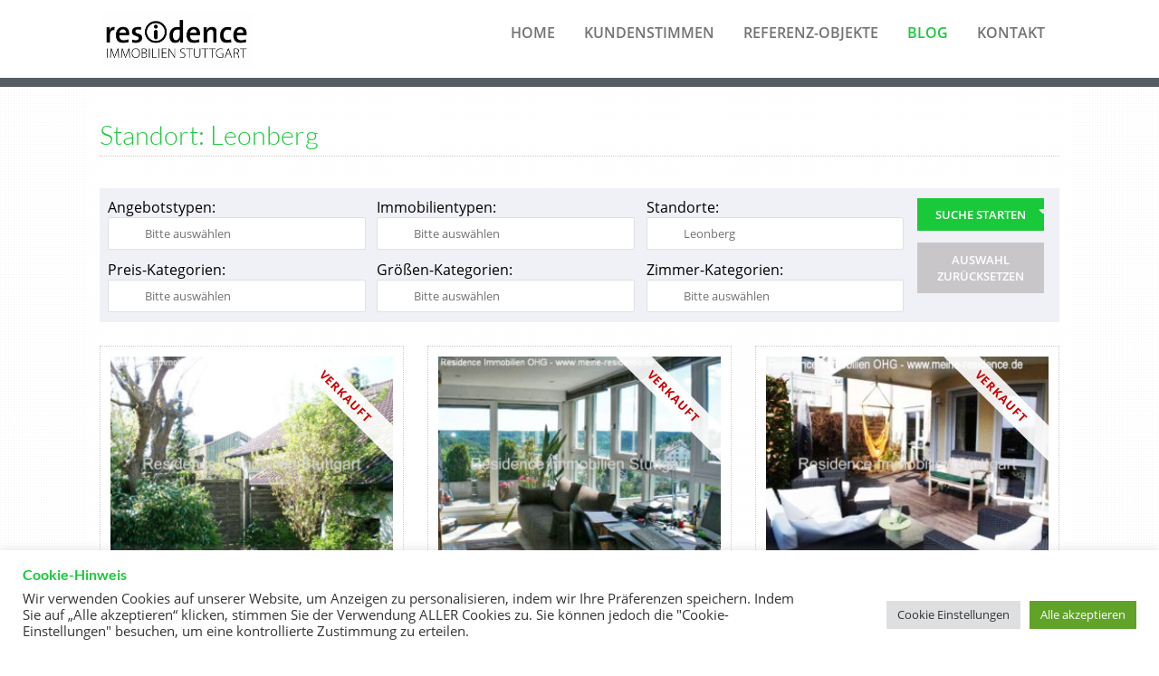

--- FILE ---
content_type: text/html; charset=UTF-8
request_url: https://www.immobilien-tipps-stuttgart.info/standort/leonberg/
body_size: 17576
content:
<!DOCTYPE HTML>
<html xmlns="http://www.w3.org/1999/xhtml" lang="de">
<head>
<script async src="https://pagead2.googlesyndication.com/pagead/js/adsbygoogle.js"></script>
<script>
  (adsbygoogle = window.adsbygoogle || []).push({
    google_ad_client: "ca-pub-5919338356978842",
    enable_page_level_ads: true
  });
</script>

<meta name="geo.region" content="DE-BW" />
<meta name="geo.placename" content="Stuttgart" />
<meta name="geo.position" content="48.786272;9.150077" />
<meta name="ICBM" content="48.786272, 9.150077" />

<meta name="google-site-verification" content="I_Nw8436dfzZsw4ZCOYp49YGexX0WvQcHwilvy5AciA" />
<meta name="google-site-verification" content="q5njoTokuP-4LpxYyiEPl4YoGybGXGhcK-ero9z4u9E" />

<meta http-equiv="Content-Type" content="text/html; charset=UTF-8" />
<meta http-equiv="X-UA-Compatible" content="IE=edge" />
<meta name="viewport" content="width=device-width, initial-scale=1" />
<link rel="pingback" href="https://www.immobilien-tipps-stuttgart.info/xmlrpc.php" />
<meta name='robots' content='index, follow, max-image-preview:large, max-snippet:-1, max-video-preview:-1' />

	<!-- This site is optimized with the Yoast SEO plugin v23.2 - https://yoast.com/wordpress/plugins/seo/ -->
	<title>Leonberg - Residence Immobilien</title>
	<link rel="canonical" href="https://www.immobilien-tipps-stuttgart.info/standort/leonberg/" />
	<meta property="og:locale" content="de_DE" />
	<meta property="og:type" content="article" />
	<meta property="og:title" content="Leonberg - Residence Immobilien" />
	<meta property="og:url" content="https://www.immobilien-tipps-stuttgart.info/standort/leonberg/" />
	<meta property="og:site_name" content="Residence Immobilien" />
	<script type="application/ld+json" class="yoast-schema-graph">{"@context":"https://schema.org","@graph":[{"@type":"CollectionPage","@id":"https://www.immobilien-tipps-stuttgart.info/standort/leonberg/","url":"https://www.immobilien-tipps-stuttgart.info/standort/leonberg/","name":"Leonberg - Residence Immobilien","isPartOf":{"@id":"https://www.immobilien-tipps-stuttgart.info/#website"},"primaryImageOfPage":{"@id":"https://www.immobilien-tipps-stuttgart.info/standort/leonberg/#primaryimage"},"image":{"@id":"https://www.immobilien-tipps-stuttgart.info/standort/leonberg/#primaryimage"},"thumbnailUrl":"https://www.immobilien-tipps-stuttgart.info/wp-content/uploads/2008/11/Haus-mit-Garten-Leonberg-Immobilien-kaufen-verkaufen-privat.jpg","breadcrumb":{"@id":"https://www.immobilien-tipps-stuttgart.info/standort/leonberg/#breadcrumb"},"inLanguage":"de"},{"@type":"ImageObject","inLanguage":"de","@id":"https://www.immobilien-tipps-stuttgart.info/standort/leonberg/#primaryimage","url":"https://www.immobilien-tipps-stuttgart.info/wp-content/uploads/2008/11/Haus-mit-Garten-Leonberg-Immobilien-kaufen-verkaufen-privat.jpg","contentUrl":"https://www.immobilien-tipps-stuttgart.info/wp-content/uploads/2008/11/Haus-mit-Garten-Leonberg-Immobilien-kaufen-verkaufen-privat.jpg","width":948,"height":711,"caption":"Haus mit Garten - Leonberg - Immobilien"},{"@type":"BreadcrumbList","@id":"https://www.immobilien-tipps-stuttgart.info/standort/leonberg/#breadcrumb","itemListElement":[{"@type":"ListItem","position":1,"name":"Home","item":"https://www.immobilien-tipps-stuttgart.info/"},{"@type":"ListItem","position":2,"name":"Leonberg"}]},{"@type":"WebSite","@id":"https://www.immobilien-tipps-stuttgart.info/#website","url":"https://www.immobilien-tipps-stuttgart.info/","name":"Residence Immobilien","description":"Immobilienmakler in Stuttgart - Böblingen - Esslingen - Ludwigsburg","publisher":{"@id":"https://www.immobilien-tipps-stuttgart.info/#organization"},"potentialAction":[{"@type":"SearchAction","target":{"@type":"EntryPoint","urlTemplate":"https://www.immobilien-tipps-stuttgart.info/?s={search_term_string}"},"query-input":"required name=search_term_string"}],"inLanguage":"de"},{"@type":"Organization","@id":"https://www.immobilien-tipps-stuttgart.info/#organization","name":"Residence Immobilien OHG Stuttgart - Immobilienmakler","url":"https://www.immobilien-tipps-stuttgart.info/","logo":{"@type":"ImageObject","inLanguage":"de","@id":"https://www.immobilien-tipps-stuttgart.info/#/schema/logo/image/","url":"https://www.immobilien-tipps-stuttgart.info/wp-content/uploads/2015/04/Immobilienmakler-Stuttgart-Böblingen-Esslingen-Ludwigsburg.jpg","contentUrl":"https://www.immobilien-tipps-stuttgart.info/wp-content/uploads/2015/04/Immobilienmakler-Stuttgart-Böblingen-Esslingen-Ludwigsburg.jpg","width":945,"height":945,"caption":"Residence Immobilien OHG Stuttgart - Immobilienmakler"},"image":{"@id":"https://www.immobilien-tipps-stuttgart.info/#/schema/logo/image/"},"sameAs":["https://www.facebook.com/meine.residence","https://www.instagram.com/residence_immobilien/","https://de.pinterest.com/immobilien_ri/"]}]}</script>
	<!-- / Yoast SEO plugin. -->


<link rel="alternate" type="application/rss+xml" title="Residence Immobilien &raquo; Feed" href="https://www.immobilien-tipps-stuttgart.info/feed/" />
<link rel="alternate" type="application/rss+xml" title="Residence Immobilien &raquo; Kommentar-Feed" href="https://www.immobilien-tipps-stuttgart.info/comments/feed/" />
<link rel="alternate" type="application/rss+xml" title="Residence Immobilien &raquo; Standort-Feed für Leonberg" href="https://www.immobilien-tipps-stuttgart.info/standort/leonberg/feed/" />
<link rel='stylesheet' id='layerslider-css' href='https://www.immobilien-tipps-stuttgart.info/wp-content/cache/busting/1/wp-content/plugins/LayerSlider/assets/static/layerslider/css/layerslider-7.7.11.css' type='text/css' media='all' />
<style id='wp-emoji-styles-inline-css' type='text/css'>

	img.wp-smiley, img.emoji {
		display: inline !important;
		border: none !important;
		box-shadow: none !important;
		height: 1em !important;
		width: 1em !important;
		margin: 0 0.07em !important;
		vertical-align: -0.1em !important;
		background: none !important;
		padding: 0 !important;
	}
</style>
<link rel='stylesheet' id='wp-block-library-css' href='https://www.immobilien-tipps-stuttgart.info/wp-includes/css/dist/block-library/style.min.css' type='text/css' media='all' />
<style id='classic-theme-styles-inline-css' type='text/css'>
/*! This file is auto-generated */
.wp-block-button__link{color:#fff;background-color:#32373c;border-radius:9999px;box-shadow:none;text-decoration:none;padding:calc(.667em + 2px) calc(1.333em + 2px);font-size:1.125em}.wp-block-file__button{background:#32373c;color:#fff;text-decoration:none}
</style>
<style id='global-styles-inline-css' type='text/css'>
body{--wp--preset--color--black: #000000;--wp--preset--color--cyan-bluish-gray: #abb8c3;--wp--preset--color--white: #ffffff;--wp--preset--color--pale-pink: #f78da7;--wp--preset--color--vivid-red: #cf2e2e;--wp--preset--color--luminous-vivid-orange: #ff6900;--wp--preset--color--luminous-vivid-amber: #fcb900;--wp--preset--color--light-green-cyan: #7bdcb5;--wp--preset--color--vivid-green-cyan: #00d084;--wp--preset--color--pale-cyan-blue: #8ed1fc;--wp--preset--color--vivid-cyan-blue: #0693e3;--wp--preset--color--vivid-purple: #9b51e0;--wp--preset--gradient--vivid-cyan-blue-to-vivid-purple: linear-gradient(135deg,rgba(6,147,227,1) 0%,rgb(155,81,224) 100%);--wp--preset--gradient--light-green-cyan-to-vivid-green-cyan: linear-gradient(135deg,rgb(122,220,180) 0%,rgb(0,208,130) 100%);--wp--preset--gradient--luminous-vivid-amber-to-luminous-vivid-orange: linear-gradient(135deg,rgba(252,185,0,1) 0%,rgba(255,105,0,1) 100%);--wp--preset--gradient--luminous-vivid-orange-to-vivid-red: linear-gradient(135deg,rgba(255,105,0,1) 0%,rgb(207,46,46) 100%);--wp--preset--gradient--very-light-gray-to-cyan-bluish-gray: linear-gradient(135deg,rgb(238,238,238) 0%,rgb(169,184,195) 100%);--wp--preset--gradient--cool-to-warm-spectrum: linear-gradient(135deg,rgb(74,234,220) 0%,rgb(151,120,209) 20%,rgb(207,42,186) 40%,rgb(238,44,130) 60%,rgb(251,105,98) 80%,rgb(254,248,76) 100%);--wp--preset--gradient--blush-light-purple: linear-gradient(135deg,rgb(255,206,236) 0%,rgb(152,150,240) 100%);--wp--preset--gradient--blush-bordeaux: linear-gradient(135deg,rgb(254,205,165) 0%,rgb(254,45,45) 50%,rgb(107,0,62) 100%);--wp--preset--gradient--luminous-dusk: linear-gradient(135deg,rgb(255,203,112) 0%,rgb(199,81,192) 50%,rgb(65,88,208) 100%);--wp--preset--gradient--pale-ocean: linear-gradient(135deg,rgb(255,245,203) 0%,rgb(182,227,212) 50%,rgb(51,167,181) 100%);--wp--preset--gradient--electric-grass: linear-gradient(135deg,rgb(202,248,128) 0%,rgb(113,206,126) 100%);--wp--preset--gradient--midnight: linear-gradient(135deg,rgb(2,3,129) 0%,rgb(40,116,252) 100%);--wp--preset--font-size--small: 13px;--wp--preset--font-size--medium: 20px;--wp--preset--font-size--large: 36px;--wp--preset--font-size--x-large: 42px;--wp--preset--spacing--20: 0.44rem;--wp--preset--spacing--30: 0.67rem;--wp--preset--spacing--40: 1rem;--wp--preset--spacing--50: 1.5rem;--wp--preset--spacing--60: 2.25rem;--wp--preset--spacing--70: 3.38rem;--wp--preset--spacing--80: 5.06rem;--wp--preset--shadow--natural: 6px 6px 9px rgba(0, 0, 0, 0.2);--wp--preset--shadow--deep: 12px 12px 50px rgba(0, 0, 0, 0.4);--wp--preset--shadow--sharp: 6px 6px 0px rgba(0, 0, 0, 0.2);--wp--preset--shadow--outlined: 6px 6px 0px -3px rgba(255, 255, 255, 1), 6px 6px rgba(0, 0, 0, 1);--wp--preset--shadow--crisp: 6px 6px 0px rgba(0, 0, 0, 1);}:where(.is-layout-flex){gap: 0.5em;}:where(.is-layout-grid){gap: 0.5em;}body .is-layout-flow > .alignleft{float: left;margin-inline-start: 0;margin-inline-end: 2em;}body .is-layout-flow > .alignright{float: right;margin-inline-start: 2em;margin-inline-end: 0;}body .is-layout-flow > .aligncenter{margin-left: auto !important;margin-right: auto !important;}body .is-layout-constrained > .alignleft{float: left;margin-inline-start: 0;margin-inline-end: 2em;}body .is-layout-constrained > .alignright{float: right;margin-inline-start: 2em;margin-inline-end: 0;}body .is-layout-constrained > .aligncenter{margin-left: auto !important;margin-right: auto !important;}body .is-layout-constrained > :where(:not(.alignleft):not(.alignright):not(.alignfull)){max-width: var(--wp--style--global--content-size);margin-left: auto !important;margin-right: auto !important;}body .is-layout-constrained > .alignwide{max-width: var(--wp--style--global--wide-size);}body .is-layout-flex{display: flex;}body .is-layout-flex{flex-wrap: wrap;align-items: center;}body .is-layout-flex > *{margin: 0;}body .is-layout-grid{display: grid;}body .is-layout-grid > *{margin: 0;}:where(.wp-block-columns.is-layout-flex){gap: 2em;}:where(.wp-block-columns.is-layout-grid){gap: 2em;}:where(.wp-block-post-template.is-layout-flex){gap: 1.25em;}:where(.wp-block-post-template.is-layout-grid){gap: 1.25em;}.has-black-color{color: var(--wp--preset--color--black) !important;}.has-cyan-bluish-gray-color{color: var(--wp--preset--color--cyan-bluish-gray) !important;}.has-white-color{color: var(--wp--preset--color--white) !important;}.has-pale-pink-color{color: var(--wp--preset--color--pale-pink) !important;}.has-vivid-red-color{color: var(--wp--preset--color--vivid-red) !important;}.has-luminous-vivid-orange-color{color: var(--wp--preset--color--luminous-vivid-orange) !important;}.has-luminous-vivid-amber-color{color: var(--wp--preset--color--luminous-vivid-amber) !important;}.has-light-green-cyan-color{color: var(--wp--preset--color--light-green-cyan) !important;}.has-vivid-green-cyan-color{color: var(--wp--preset--color--vivid-green-cyan) !important;}.has-pale-cyan-blue-color{color: var(--wp--preset--color--pale-cyan-blue) !important;}.has-vivid-cyan-blue-color{color: var(--wp--preset--color--vivid-cyan-blue) !important;}.has-vivid-purple-color{color: var(--wp--preset--color--vivid-purple) !important;}.has-black-background-color{background-color: var(--wp--preset--color--black) !important;}.has-cyan-bluish-gray-background-color{background-color: var(--wp--preset--color--cyan-bluish-gray) !important;}.has-white-background-color{background-color: var(--wp--preset--color--white) !important;}.has-pale-pink-background-color{background-color: var(--wp--preset--color--pale-pink) !important;}.has-vivid-red-background-color{background-color: var(--wp--preset--color--vivid-red) !important;}.has-luminous-vivid-orange-background-color{background-color: var(--wp--preset--color--luminous-vivid-orange) !important;}.has-luminous-vivid-amber-background-color{background-color: var(--wp--preset--color--luminous-vivid-amber) !important;}.has-light-green-cyan-background-color{background-color: var(--wp--preset--color--light-green-cyan) !important;}.has-vivid-green-cyan-background-color{background-color: var(--wp--preset--color--vivid-green-cyan) !important;}.has-pale-cyan-blue-background-color{background-color: var(--wp--preset--color--pale-cyan-blue) !important;}.has-vivid-cyan-blue-background-color{background-color: var(--wp--preset--color--vivid-cyan-blue) !important;}.has-vivid-purple-background-color{background-color: var(--wp--preset--color--vivid-purple) !important;}.has-black-border-color{border-color: var(--wp--preset--color--black) !important;}.has-cyan-bluish-gray-border-color{border-color: var(--wp--preset--color--cyan-bluish-gray) !important;}.has-white-border-color{border-color: var(--wp--preset--color--white) !important;}.has-pale-pink-border-color{border-color: var(--wp--preset--color--pale-pink) !important;}.has-vivid-red-border-color{border-color: var(--wp--preset--color--vivid-red) !important;}.has-luminous-vivid-orange-border-color{border-color: var(--wp--preset--color--luminous-vivid-orange) !important;}.has-luminous-vivid-amber-border-color{border-color: var(--wp--preset--color--luminous-vivid-amber) !important;}.has-light-green-cyan-border-color{border-color: var(--wp--preset--color--light-green-cyan) !important;}.has-vivid-green-cyan-border-color{border-color: var(--wp--preset--color--vivid-green-cyan) !important;}.has-pale-cyan-blue-border-color{border-color: var(--wp--preset--color--pale-cyan-blue) !important;}.has-vivid-cyan-blue-border-color{border-color: var(--wp--preset--color--vivid-cyan-blue) !important;}.has-vivid-purple-border-color{border-color: var(--wp--preset--color--vivid-purple) !important;}.has-vivid-cyan-blue-to-vivid-purple-gradient-background{background: var(--wp--preset--gradient--vivid-cyan-blue-to-vivid-purple) !important;}.has-light-green-cyan-to-vivid-green-cyan-gradient-background{background: var(--wp--preset--gradient--light-green-cyan-to-vivid-green-cyan) !important;}.has-luminous-vivid-amber-to-luminous-vivid-orange-gradient-background{background: var(--wp--preset--gradient--luminous-vivid-amber-to-luminous-vivid-orange) !important;}.has-luminous-vivid-orange-to-vivid-red-gradient-background{background: var(--wp--preset--gradient--luminous-vivid-orange-to-vivid-red) !important;}.has-very-light-gray-to-cyan-bluish-gray-gradient-background{background: var(--wp--preset--gradient--very-light-gray-to-cyan-bluish-gray) !important;}.has-cool-to-warm-spectrum-gradient-background{background: var(--wp--preset--gradient--cool-to-warm-spectrum) !important;}.has-blush-light-purple-gradient-background{background: var(--wp--preset--gradient--blush-light-purple) !important;}.has-blush-bordeaux-gradient-background{background: var(--wp--preset--gradient--blush-bordeaux) !important;}.has-luminous-dusk-gradient-background{background: var(--wp--preset--gradient--luminous-dusk) !important;}.has-pale-ocean-gradient-background{background: var(--wp--preset--gradient--pale-ocean) !important;}.has-electric-grass-gradient-background{background: var(--wp--preset--gradient--electric-grass) !important;}.has-midnight-gradient-background{background: var(--wp--preset--gradient--midnight) !important;}.has-small-font-size{font-size: var(--wp--preset--font-size--small) !important;}.has-medium-font-size{font-size: var(--wp--preset--font-size--medium) !important;}.has-large-font-size{font-size: var(--wp--preset--font-size--large) !important;}.has-x-large-font-size{font-size: var(--wp--preset--font-size--x-large) !important;}
.wp-block-navigation a:where(:not(.wp-element-button)){color: inherit;}
:where(.wp-block-post-template.is-layout-flex){gap: 1.25em;}:where(.wp-block-post-template.is-layout-grid){gap: 1.25em;}
:where(.wp-block-columns.is-layout-flex){gap: 2em;}:where(.wp-block-columns.is-layout-grid){gap: 2em;}
.wp-block-pullquote{font-size: 1.5em;line-height: 1.6;}
</style>
<link rel='stylesheet' id='contact-form-7-css' href='https://www.immobilien-tipps-stuttgart.info/wp-content/cache/busting/1/wp-content/plugins/contact-form-7/includes/css/styles-5.9.8.css' type='text/css' media='all' />
<link rel='stylesheet' id='cookie-law-info-css' href='https://www.immobilien-tipps-stuttgart.info/wp-content/cache/busting/1/wp-content/plugins/cookie-law-info/legacy/public/css/cookie-law-info-public-3.3.9.1.css' type='text/css' media='all' />
<link rel='stylesheet' id='cookie-law-info-gdpr-css' href='https://www.immobilien-tipps-stuttgart.info/wp-content/cache/busting/1/wp-content/plugins/cookie-law-info/legacy/public/css/cookie-law-info-gdpr-3.3.9.1.css' type='text/css' media='all' />
<link rel='stylesheet' id='iphorm-css' href='https://www.immobilien-tipps-stuttgart.info/wp-content/cache/busting/1/wp-content/plugins/iphorm-form-builder/css/styles-1.10.2.css' type='text/css' media='all' />
<link rel='stylesheet' id='qtip-css' href='https://www.immobilien-tipps-stuttgart.info/wp-content/cache/busting/1/wp-content/plugins/iphorm-form-builder/js/qtip2/jquery.qtip.min-2.2.1.css' type='text/css' media='all' />
<link rel='stylesheet' id='iphorm-uniform-theme-1-css' href='https://www.immobilien-tipps-stuttgart.info/wp-content/cache/busting/1/wp-content/plugins/iphorm-form-builder/js/uniform/themes/default/default-1.10.2.css' type='text/css' media='all' />
<link rel='stylesheet' id='iphorm-theme-1-css' href='https://www.immobilien-tipps-stuttgart.info/wp-content/cache/busting/1/wp-content/plugins/iphorm-form-builder/themes/light/light-1.10.2.css' type='text/css' media='all' />
<link rel='stylesheet' id='wp-postratings-css' href='https://www.immobilien-tipps-stuttgart.info/wp-content/cache/busting/1/wp-content/plugins/wp-postratings/css/postratings-css-1.91.2.css' type='text/css' media='all' />
<link rel='stylesheet' id='parent-style-css' href='https://www.immobilien-tipps-stuttgart.info/wp-content/themes/bo-beladomo/style.css' type='text/css' media='all' />
<link rel='stylesheet' id='themestyle-css' href='https://www.immobilien-tipps-stuttgart.info/wp-content/cache/busting/1/wp-content/themes/bo-beladomo-residence-child/style-2.7.css' type='text/css' media='all' />
<link rel='stylesheet' id='fonts-css' href='https://www.immobilien-tipps-stuttgart.info/wp-content/cache/busting/1/wp-content/themes/bo-beladomo/css/fonts-1.0.1.css' type='text/css' media='all' />
<link rel='stylesheet' id='themeresp-css' href='https://www.immobilien-tipps-stuttgart.info/wp-content/cache/busting/1/wp-content/themes/bo-beladomo/mobile-1.0.3.css' type='text/css' media='all' />
<link rel='stylesheet' id='themeprint-css' href='https://www.immobilien-tipps-stuttgart.info/wp-content/cache/busting/1/wp-content/themes/bo-beladomo/print-2.0.0.css' type='text/css' media='print' />
<link rel='stylesheet' id='animated-css' href='https://www.immobilien-tipps-stuttgart.info/wp-content/cache/busting/1/wp-content/themes/bo-beladomo/css/animated-1.0.1.css' type='text/css' media='all' />
<link rel='stylesheet' id='chosen-css' href='https://www.immobilien-tipps-stuttgart.info/wp-content/cache/busting/1/wp-content/themes/bo-beladomo/css/chosen.min-3.0.0.css' type='text/css' media='all' />
<link rel='stylesheet' id='customstyle-css' href='https://www.immobilien-tipps-stuttgart.info/?custom-content=css&#038;ver=2.0.0' type='text/css' media='all' />
<link rel='stylesheet' id='dashicons-css' href='https://www.immobilien-tipps-stuttgart.info/wp-includes/css/dashicons.min.css' type='text/css' media='all' />
<link rel='stylesheet' id='thickbox-css' href='https://www.immobilien-tipps-stuttgart.info/wp-includes/js/thickbox/thickbox.css' type='text/css' media='all' />
<link rel='stylesheet' id='tablepress-default-css' href='https://www.immobilien-tipps-stuttgart.info/wp-content/cache/busting/1/wp-content/tablepress-combined.min-29.css' type='text/css' media='all' />
<script type="text/javascript" src="https://www.immobilien-tipps-stuttgart.info/wp-content/cache/busting/1/wp-includes/js/jquery/jquery.min-3.7.1.js" id="jquery-core-js"></script>
<script type="text/javascript" src="https://www.immobilien-tipps-stuttgart.info/wp-content/cache/busting/1/wp-includes/js/jquery/jquery-migrate.min-3.4.1.js" id="jquery-migrate-js"></script>
<script type="text/javascript" id="layerslider-utils-js-extra">
/* <![CDATA[ */
var LS_Meta = {"v":"7.7.11","fixGSAP":"1"};
/* ]]> */
</script>
<script type="text/javascript" src="https://www.immobilien-tipps-stuttgart.info/wp-content/cache/busting/1/wp-content/plugins/LayerSlider/assets/static/layerslider/js/layerslider.utils-7.7.11.js" id="layerslider-utils-js"></script>
<script type="text/javascript" src="https://www.immobilien-tipps-stuttgart.info/wp-content/cache/busting/1/wp-content/plugins/LayerSlider/assets/static/layerslider/js/layerslider.kreaturamedia.jquery-7.7.11.js" id="layerslider-js"></script>
<script type="text/javascript" src="https://www.immobilien-tipps-stuttgart.info/wp-content/cache/busting/1/wp-content/plugins/LayerSlider/assets/static/layerslider/js/layerslider.transitions-7.7.11.js" id="layerslider-transitions-js"></script>
<script type="text/javascript" id="cookie-law-info-js-extra">
/* <![CDATA[ */
var Cli_Data = {"nn_cookie_ids":["__gpi","PHPSESSID","cookielawinfo-checkbox-advertisement","test_cookie","__gads"],"cookielist":[],"non_necessary_cookies":{"necessary":["PHPSESSID"],"analytics":["__gads"],"advertisement":["test_cookie"],"others":["__gpi"]},"ccpaEnabled":"","ccpaRegionBased":"","ccpaBarEnabled":"","strictlyEnabled":["necessary","obligatoire"],"ccpaType":"gdpr","js_blocking":"1","custom_integration":"","triggerDomRefresh":"","secure_cookies":""};
var cli_cookiebar_settings = {"animate_speed_hide":"500","animate_speed_show":"500","background":"#FFF","border":"#b1a6a6c2","border_on":"","button_1_button_colour":"#61a229","button_1_button_hover":"#4e8221","button_1_link_colour":"#fff","button_1_as_button":"1","button_1_new_win":"","button_2_button_colour":"#333","button_2_button_hover":"#292929","button_2_link_colour":"#444","button_2_as_button":"","button_2_hidebar":"1","button_3_button_colour":"#dedfe0","button_3_button_hover":"#b2b2b3","button_3_link_colour":"#333333","button_3_as_button":"1","button_3_new_win":"","button_4_button_colour":"#dedfe0","button_4_button_hover":"#b2b2b3","button_4_link_colour":"#333333","button_4_as_button":"1","button_7_button_colour":"#61a229","button_7_button_hover":"#4e8221","button_7_link_colour":"#fff","button_7_as_button":"1","button_7_new_win":"","font_family":"inherit","header_fix":"","notify_animate_hide":"1","notify_animate_show":"","notify_div_id":"#cookie-law-info-bar","notify_position_horizontal":"right","notify_position_vertical":"bottom","scroll_close":"","scroll_close_reload":"","accept_close_reload":"1","reject_close_reload":"1","showagain_tab":"1","showagain_background":"#fff","showagain_border":"#000","showagain_div_id":"#cookie-law-info-again","showagain_x_position":"100px","text":"#333333","show_once_yn":"","show_once":"10000","logging_on":"","as_popup":"","popup_overlay":"1","bar_heading_text":"Cookie-Hinweis","cookie_bar_as":"banner","popup_showagain_position":"bottom-right","widget_position":"right"};
var log_object = {"ajax_url":"https:\/\/www.immobilien-tipps-stuttgart.info\/wp-admin\/admin-ajax.php"};
/* ]]> */
</script>
<script type="text/javascript" src="https://www.immobilien-tipps-stuttgart.info/wp-content/cache/busting/1/wp-content/plugins/cookie-law-info/legacy/public/js/cookie-law-info-public-3.3.9.1.js" id="cookie-law-info-js"></script>
<script type="text/javascript" src="https://www.immobilien-tipps-stuttgart.info/wp-content/cache/busting/1/wp-content/plugins/iphorm-form-builder/js/iphorm-1.10.2.js" id="iphorm-js"></script>
<script type="text/javascript" src="https://www.immobilien-tipps-stuttgart.info/wp-content/cache/busting/1/wp-content/themes/bo-beladomo-residence-child/js/viewportcheck-1.0.1.js" id="wpc-js"></script>
<meta name="generator" content="Powered by LayerSlider 7.7.11 - Build Heros, Sliders, and Popups. Create Animations and Beautiful, Rich Web Content as Easy as Never Before on WordPress." />
<!-- LayerSlider updates and docs at: https://layerslider.com -->
<link rel="https://api.w.org/" href="https://www.immobilien-tipps-stuttgart.info/wp-json/" /><link rel="EditURI" type="application/rsd+xml" title="RSD" href="https://www.immobilien-tipps-stuttgart.info/xmlrpc.php?rsd" />
<meta name="generator" content="WordPress 6.4.7" />
<meta name="generator" content="Elementor 3.23.4; features: additional_custom_breakpoints, e_lazyload; settings: css_print_method-external, google_font-enabled, font_display-auto">
<style type="text/css">.recentcomments a{display:inline !important;padding:0 !important;margin:0 !important;}</style>			<style>
				.e-con.e-parent:nth-of-type(n+4):not(.e-lazyloaded):not(.e-no-lazyload),
				.e-con.e-parent:nth-of-type(n+4):not(.e-lazyloaded):not(.e-no-lazyload) * {
					background-image: none !important;
				}
				@media screen and (max-height: 1024px) {
					.e-con.e-parent:nth-of-type(n+3):not(.e-lazyloaded):not(.e-no-lazyload),
					.e-con.e-parent:nth-of-type(n+3):not(.e-lazyloaded):not(.e-no-lazyload) * {
						background-image: none !important;
					}
				}
				@media screen and (max-height: 640px) {
					.e-con.e-parent:nth-of-type(n+2):not(.e-lazyloaded):not(.e-no-lazyload),
					.e-con.e-parent:nth-of-type(n+2):not(.e-lazyloaded):not(.e-no-lazyload) * {
						background-image: none !important;
					}
				}
			</style>
			</head>

<body class="archive tax-location term-leonberg term-161 elementor-default elementor-kit-19986">
<a name="sc" id="sc"></a>
<div class="superwrap">


<div class="fullwidth">
<div class="wrapper">
<header id="header">
<section class="content">
<div class="header-left">
<div class="logo">
<a href="https://www.immobilien-tipps-stuttgart.info/" title="Startseite"><img src="https://www.immobilien-tipps-stuttgart.info/wp-content/uploads/2016/06/Logo-Residence-300dpi.jpg" alt="" /></a>
</div><!-- eof logo -->
</div><!-- eof top-left -->

<div class="header-right">
<nav id="topmenu">
<div id="head-mobile"></div>
<div class="mobilebutton"></div>
<ul id="menu-aktuell-29-04-19" class=""><li id="menu-item-9846" class="menu-item menu-item-type-post_type menu-item-object-page menu-item-home menu-item-9846"><a href="https://www.immobilien-tipps-stuttgart.info/">Home</a></li>
<li id="menu-item-11733" class="menu-item menu-item-type-post_type menu-item-object-page menu-item-11733"><a href="https://www.immobilien-tipps-stuttgart.info/bewertungen-empfehlungen-guter-immobilienmakler/">Kundenstimmen</a></li>
<li id="menu-item-18776" class="menu-item menu-item-type-taxonomy menu-item-object-offertype menu-item-18776"><a href="https://www.immobilien-tipps-stuttgart.info/angebotstyp/referenzen-immobilienmakler/">Referenz-Objekte</a></li>
<li id="menu-item-10454" class="menu-item menu-item-type-post_type menu-item-object-page current_page_parent menu-item-10454"><a href="https://www.immobilien-tipps-stuttgart.info/blog/">Blog</a></li>
<li id="menu-item-20058" class="menu-item menu-item-type-post_type menu-item-object-page menu-item-20058"><a href="https://www.immobilien-tipps-stuttgart.info/kontakt/">Kontakt</a></li>
</ul></nav>
	<script type="text/javascript" src="https://www.immobilien-tipps-stuttgart.info/wp-content/themes/bo-beladomo/js/menu.js"></script>
<div class="clear"></div>
</div><!-- eof topright  -->
<div class="clear"></div>
</section><!-- eof content -->
<div class="clear"></div>

</header><!-- eof header -->
</div><!-- eof wrapper -->
<div class="wrapper pagetop">
<section class="content">
<div class="clear"></div>
</section>
</div>


<div class="wrapper">
<section class="content page-content">
<h1 class="pagetitle">Standort:&nbsp;Leonberg</h1>
<div id="properties" class="clearfix pl">

 <div class="immotax">
<div class="mobileselect "><i class="icon-filter"></i></div>
<div class="hbox-taxsearch clearfix immo-mobiletoggle"  > 
<div class="widget widget_taxonomy-drill-down"><form method="get" action="https://www.immobilien-tipps-stuttgart.info" class="taxonomy-drilldown-dropdowns">
	<ul>
		<li>
		<label>Angebotstypen:</label>
		<select data-placeholder="Bitte auswählen" name="offertype">
			<option></option>
				<option class="level-0" value="referenzen-immobilienmakler">Unsere Referenzen</option>

		</select>
		</li>
		<li>
		<label>Immobilientypen:</label>
		<select data-placeholder="Bitte auswählen" name="proptype">
			<option></option>
				<option class="level-0" value="haus-kaufen">Haus &amp; Häuser</option>
	<option class="level-0" value="wohnung-kaufen">Wohnungen</option>

		</select>
		</li>
		<li>
		<label>Standorte:</label>
		<select data-placeholder="Bitte auswählen" name="location">
			<option></option>
				<option class="level-0" value="leonberg" selected="selected">Leonberg</option>

		</select>
		</li>
		<li>
		<label>Preis-Kategorien:</label>
		<select data-placeholder="Bitte auswählen" name="price">
			<option></option>
				<option class="level-0" value="bis-200-000-eur">bis 200.000 EUR</option>
	<option class="level-0" value="bis-300-000-eur">bis 300.000 EUR</option>
	<option class="level-0" value="bis-400-000-eur">bis 400.000 EUR</option>
	<option class="level-0" value="bis-500-000-eur">bis 500.000 EUR</option>

		</select>
		</li>
		<li>
		<label>Gr&ouml;&szlig;en-Kategorien:</label>
		<select data-placeholder="Bitte auswählen" name="size">
			<option></option>
				<option class="level-0" value="bis-100-qm-wohnflaeche">bis 100 qm Wohnfläche</option>
	<option class="level-0" value="bis-150-qm-wohnflaeche">bis 150 qm Wohnfläche</option>
	<option class="level-0" value="bis-300-qm-wohnflaeche">bis 300 qm Wohnfläche</option>

		</select>
		</li>
		<li>
		<label>Zimmer-Kategorien:</label>
		<select data-placeholder="Bitte auswählen" name="rooms">
			<option></option>
				<option class="level-0" value="2-zimmer">2-Zimmer</option>
	<option class="level-0" value="3-zimmer">3-Zimmer</option>
	<option class="level-0" value="4-zimmer">4-Zimmer</option>
	<option class="level-0" value="ab-5-zimmer">ab 5-Zimmer</option>

		</select>
		</li>
	
    </ul>
    <div class="taxonomy-drilldown-button">
    <input type="submit" class="psbutton" value="Suche starten" />
	<a class="taxonomy-drilldown-reset pslink" href="https://www.immobilien-tipps-stuttgart.info/immobilien">Auswahl zur&uuml;cksetzen</a>
    </div>
	
</form>
</div> </div></div>
<script type="text/javascript" src="https://www.immobilien-tipps-stuttgart.info/wp-content/themes/bo-beladomo/js/chosen.jquery.min.js"></script>
<script type="text/javascript">
jQuery(".widget_taxonomy-drill-down select").chosen({no_results_text: "Keine Ergebnisse zu:&nbsp;", disable_search_threshold: 3});
jQuery(document).ready(function() {
jQuery('.mobileselect').click(function() {
jQuery(this).next('.hbox-taxsearch').toggle();
});
       });		 
	 </script>



<div class="pl">
<div class="col-otc">
<div class="propbox clearfix">
<a href="https://www.immobilien-tipps-stuttgart.info/immobilie/freistehendes-einfamilienhaus-mit-exklusiver-ausstattung-in-ruhiger-lage/" rel="bookmark" title="Details zu Freistehendes Einfamilienhaus mit exklusiver Ausstattung in ruhiger Lage anschauen">
<div class="propthumb">
<div class="newobj">Verkauft</div> <img fetchpriority="high" width="300" height="225" src="[data-uri]" data-lazy-src="https://www.immobilien-tipps-stuttgart.info/wp-content/uploads/2008/11/Haus-mit-Garten-Leonberg-Immobilien-kaufen-verkaufen-privat-300x225.jpg" class="attachment-proplist-thumb3 size-proplist-thumb3 wp-post-image" alt="Haus mit Garten - Leonberg - Immobilien" decoding="async" data-lazy-srcset="https://www.immobilien-tipps-stuttgart.info/wp-content/uploads/2008/11/Haus-mit-Garten-Leonberg-Immobilien-kaufen-verkaufen-privat-300x225.jpg 300w, https://www.immobilien-tipps-stuttgart.info/wp-content/uploads/2008/11/Haus-mit-Garten-Leonberg-Immobilien-kaufen-verkaufen-privat-768x576.jpg 768w, https://www.immobilien-tipps-stuttgart.info/wp-content/uploads/2008/11/Haus-mit-Garten-Leonberg-Immobilien-kaufen-verkaufen-privat-600x450.jpg 600w, https://www.immobilien-tipps-stuttgart.info/wp-content/uploads/2008/11/Haus-mit-Garten-Leonberg-Immobilien-kaufen-verkaufen-privat-500x375.jpg 500w, https://www.immobilien-tipps-stuttgart.info/wp-content/uploads/2008/11/Haus-mit-Garten-Leonberg-Immobilien-kaufen-verkaufen-privat-225x170.jpg 225w, https://www.immobilien-tipps-stuttgart.info/wp-content/uploads/2008/11/Haus-mit-Garten-Leonberg-Immobilien-kaufen-verkaufen-privat-320x240.jpg 320w, https://www.immobilien-tipps-stuttgart.info/wp-content/uploads/2008/11/Haus-mit-Garten-Leonberg-Immobilien-kaufen-verkaufen-privat.jpg 948w" data-lazy-sizes="(max-width: 300px) 100vw, 300px" /><noscript><img width="300" height="225" src="https://www.immobilien-tipps-stuttgart.info/wp-content/uploads/2008/11/Haus-mit-Garten-Leonberg-Immobilien-kaufen-verkaufen-privat-300x225.jpg" class="attachment-proplist-thumb3 size-proplist-thumb3 wp-post-image" alt="Haus mit Garten - Leonberg - Immobilien" decoding="async" srcset="https://www.immobilien-tipps-stuttgart.info/wp-content/uploads/2008/11/Haus-mit-Garten-Leonberg-Immobilien-kaufen-verkaufen-privat-300x225.jpg 300w, https://www.immobilien-tipps-stuttgart.info/wp-content/uploads/2008/11/Haus-mit-Garten-Leonberg-Immobilien-kaufen-verkaufen-privat-768x576.jpg 768w, https://www.immobilien-tipps-stuttgart.info/wp-content/uploads/2008/11/Haus-mit-Garten-Leonberg-Immobilien-kaufen-verkaufen-privat-600x450.jpg 600w, https://www.immobilien-tipps-stuttgart.info/wp-content/uploads/2008/11/Haus-mit-Garten-Leonberg-Immobilien-kaufen-verkaufen-privat-500x375.jpg 500w, https://www.immobilien-tipps-stuttgart.info/wp-content/uploads/2008/11/Haus-mit-Garten-Leonberg-Immobilien-kaufen-verkaufen-privat-225x170.jpg 225w, https://www.immobilien-tipps-stuttgart.info/wp-content/uploads/2008/11/Haus-mit-Garten-Leonberg-Immobilien-kaufen-verkaufen-privat-320x240.jpg 320w, https://www.immobilien-tipps-stuttgart.info/wp-content/uploads/2008/11/Haus-mit-Garten-Leonberg-Immobilien-kaufen-verkaufen-privat.jpg 948w" sizes="(max-width: 300px) 100vw, 300px" /></noscript></div>
<div class="prop-all-left">
<h2>Freistehendes Einfamilienhaus mit exklusiver Ausstattung in ruhiger Lage</h2>
<div class="propdata">  
<div class="prop-location">             
Leonberg&nbsp; | &nbsp;
Haus &amp; Häuser</div>  
<div class="proptext"><p>Im Inneren des Hauses empfängt Sie ein sehr anspruchsvolles Ambiente mit hellen lichtdurchfluteten Räumen und exklusiver Ausstattung. Die Terrasse und der schöne Garten befinden sich auf der Südseite des Hauses. &nbsp;[&#8230;]</p>
</div>
      </div><!-- eof data -->  
      
      <div class="propbox-separator"></div>
         
  <div class="prop-price">
  	   
 		</div>
<span class="prop-size">  
   <i class="icon-resize-full-alt"></i>  
    ca. 250 m&sup2;&nbsp; 
        </span>
      <span class="prop-rooms">
<i class="icon-th-large"></i>     
8 Zimmer</span>    
    
 <div class="clear"></div>     
  <div class="propbox-separator"></div>
               
<span class="post-more" title="Details zu Freistehendes Einfamilienhaus mit exklusiver Ausstattung in ruhiger Lage anschauen">Details anschauen &raquo; </span>        
   </div>
   </a>
</div><!-- eof box -->
</div><!-- eof col -->
				
<div class="col-otc">
<div class="propbox clearfix">
<a href="https://www.immobilien-tipps-stuttgart.info/immobilie/exklusive-3-zi-penthouse-wohnung-mit-grosser-dachterrasse-u-garage/" rel="bookmark" title="Details zu Exklusive 3-Zi.-Penthouse-Wohnung mit großer Dachterrasse u. Garage anschauen">
<div class="propthumb">
<div class="newobj">Verkauft</div> <img width="300" height="225" src="[data-uri]" data-lazy-src="https://www.immobilien-tipps-stuttgart.info/wp-content/uploads/2009/07/Arbeitszimmer-Wohnung-privat-kaufen-verkaufen-Leonberg-Ramtel-300x225.jpg" class="attachment-proplist-thumb3 size-proplist-thumb3 wp-post-image" alt="Wohnung - privat - kaufen - verkaufen - Immobilien - Leonberg Ramtel" decoding="async" data-lazy-srcset="https://www.immobilien-tipps-stuttgart.info/wp-content/uploads/2009/07/Arbeitszimmer-Wohnung-privat-kaufen-verkaufen-Leonberg-Ramtel-300x225.jpg 300w, https://www.immobilien-tipps-stuttgart.info/wp-content/uploads/2009/07/Arbeitszimmer-Wohnung-privat-kaufen-verkaufen-Leonberg-Ramtel-768x576.jpg 768w, https://www.immobilien-tipps-stuttgart.info/wp-content/uploads/2009/07/Arbeitszimmer-Wohnung-privat-kaufen-verkaufen-Leonberg-Ramtel-600x450.jpg 600w, https://www.immobilien-tipps-stuttgart.info/wp-content/uploads/2009/07/Arbeitszimmer-Wohnung-privat-kaufen-verkaufen-Leonberg-Ramtel-500x375.jpg 500w, https://www.immobilien-tipps-stuttgart.info/wp-content/uploads/2009/07/Arbeitszimmer-Wohnung-privat-kaufen-verkaufen-Leonberg-Ramtel-225x170.jpg 225w, https://www.immobilien-tipps-stuttgart.info/wp-content/uploads/2009/07/Arbeitszimmer-Wohnung-privat-kaufen-verkaufen-Leonberg-Ramtel-320x240.jpg 320w, https://www.immobilien-tipps-stuttgart.info/wp-content/uploads/2009/07/Arbeitszimmer-Wohnung-privat-kaufen-verkaufen-Leonberg-Ramtel.jpg 948w" data-lazy-sizes="(max-width: 300px) 100vw, 300px" /><noscript><img width="300" height="225" src="https://www.immobilien-tipps-stuttgart.info/wp-content/uploads/2009/07/Arbeitszimmer-Wohnung-privat-kaufen-verkaufen-Leonberg-Ramtel-300x225.jpg" class="attachment-proplist-thumb3 size-proplist-thumb3 wp-post-image" alt="Wohnung - privat - kaufen - verkaufen - Immobilien - Leonberg Ramtel" decoding="async" srcset="https://www.immobilien-tipps-stuttgart.info/wp-content/uploads/2009/07/Arbeitszimmer-Wohnung-privat-kaufen-verkaufen-Leonberg-Ramtel-300x225.jpg 300w, https://www.immobilien-tipps-stuttgart.info/wp-content/uploads/2009/07/Arbeitszimmer-Wohnung-privat-kaufen-verkaufen-Leonberg-Ramtel-768x576.jpg 768w, https://www.immobilien-tipps-stuttgart.info/wp-content/uploads/2009/07/Arbeitszimmer-Wohnung-privat-kaufen-verkaufen-Leonberg-Ramtel-600x450.jpg 600w, https://www.immobilien-tipps-stuttgart.info/wp-content/uploads/2009/07/Arbeitszimmer-Wohnung-privat-kaufen-verkaufen-Leonberg-Ramtel-500x375.jpg 500w, https://www.immobilien-tipps-stuttgart.info/wp-content/uploads/2009/07/Arbeitszimmer-Wohnung-privat-kaufen-verkaufen-Leonberg-Ramtel-225x170.jpg 225w, https://www.immobilien-tipps-stuttgart.info/wp-content/uploads/2009/07/Arbeitszimmer-Wohnung-privat-kaufen-verkaufen-Leonberg-Ramtel-320x240.jpg 320w, https://www.immobilien-tipps-stuttgart.info/wp-content/uploads/2009/07/Arbeitszimmer-Wohnung-privat-kaufen-verkaufen-Leonberg-Ramtel.jpg 948w" sizes="(max-width: 300px) 100vw, 300px" /></noscript></div>
<div class="prop-all-left">
<h2>Exklusive 3-Zi.-Penthouse-Wohnung mit großer Dachterrasse u. Garage</h2>
<div class="propdata">  
<div class="prop-location">             
Leonberg&nbsp; | &nbsp;
Wohnungen</div>  
<div class="proptext"><p>Die Penthouse Wohnung überzeugt bereits durch die großen bodentiefen Panoramafensterfronten in allen drei Wohn-/Schlafräumen, sowie durch die wunderschöne sonnige Dachterrasse und den traumhaften Ausblick über weite Teile von Leonberg und &nbsp;[&#8230;]</p>
</div>
      </div><!-- eof data -->  
      
      <div class="propbox-separator"></div>
         
  <div class="prop-price">
  	   
 		</div>
<span class="prop-size">  
   <i class="icon-resize-full-alt"></i>  
    ca. 104 m&sup2;&nbsp; 
        </span>
      <span class="prop-rooms">
<i class="icon-th-large"></i>     
3 Zimmer</span>    
    
 <div class="clear"></div>     
  <div class="propbox-separator"></div>
               
<span class="post-more" title="Details zu Exklusive 3-Zi.-Penthouse-Wohnung mit großer Dachterrasse u. Garage anschauen">Details anschauen &raquo; </span>        
   </div>
   </a>
</div><!-- eof box -->
</div><!-- eof col -->
				
<div class="col-otc">
<div class="propbox clearfix">
<a href="https://www.immobilien-tipps-stuttgart.info/immobilie/alter-golfplatz-exkl-und-moderne-wohnung-mit-schoener-terrasse/" rel="bookmark" title="Details zu &#8222;Alter Golfplatz&#8220; &#8211; Exkl. und moderne Wohnung mit schöner Terrasse anschauen">
<div class="propthumb">
<div class="newobj">Verkauft</div> <img width="300" height="225" src="[data-uri]" data-lazy-src="https://www.immobilien-tipps-stuttgart.info/wp-content/uploads/2015/02/Terrasse-Wohnung-Leonberg-300x225.jpg" class="attachment-proplist-thumb3 size-proplist-thumb3 wp-post-image" alt="Terrasse - Wohnung Leonberg" decoding="async" data-lazy-srcset="https://www.immobilien-tipps-stuttgart.info/wp-content/uploads/2015/02/Terrasse-Wohnung-Leonberg-300x225.jpg 300w, https://www.immobilien-tipps-stuttgart.info/wp-content/uploads/2015/02/Terrasse-Wohnung-Leonberg-768x576.jpg 768w, https://www.immobilien-tipps-stuttgart.info/wp-content/uploads/2015/02/Terrasse-Wohnung-Leonberg-600x450.jpg 600w, https://www.immobilien-tipps-stuttgart.info/wp-content/uploads/2015/02/Terrasse-Wohnung-Leonberg-500x375.jpg 500w, https://www.immobilien-tipps-stuttgart.info/wp-content/uploads/2015/02/Terrasse-Wohnung-Leonberg-225x170.jpg 225w, https://www.immobilien-tipps-stuttgart.info/wp-content/uploads/2015/02/Terrasse-Wohnung-Leonberg-320x240.jpg 320w, https://www.immobilien-tipps-stuttgart.info/wp-content/uploads/2015/02/Terrasse-Wohnung-Leonberg.jpg 948w" data-lazy-sizes="(max-width: 300px) 100vw, 300px" /><noscript><img width="300" height="225" src="https://www.immobilien-tipps-stuttgart.info/wp-content/uploads/2015/02/Terrasse-Wohnung-Leonberg-300x225.jpg" class="attachment-proplist-thumb3 size-proplist-thumb3 wp-post-image" alt="Terrasse - Wohnung Leonberg" decoding="async" srcset="https://www.immobilien-tipps-stuttgart.info/wp-content/uploads/2015/02/Terrasse-Wohnung-Leonberg-300x225.jpg 300w, https://www.immobilien-tipps-stuttgart.info/wp-content/uploads/2015/02/Terrasse-Wohnung-Leonberg-768x576.jpg 768w, https://www.immobilien-tipps-stuttgart.info/wp-content/uploads/2015/02/Terrasse-Wohnung-Leonberg-600x450.jpg 600w, https://www.immobilien-tipps-stuttgart.info/wp-content/uploads/2015/02/Terrasse-Wohnung-Leonberg-500x375.jpg 500w, https://www.immobilien-tipps-stuttgart.info/wp-content/uploads/2015/02/Terrasse-Wohnung-Leonberg-225x170.jpg 225w, https://www.immobilien-tipps-stuttgart.info/wp-content/uploads/2015/02/Terrasse-Wohnung-Leonberg-320x240.jpg 320w, https://www.immobilien-tipps-stuttgart.info/wp-content/uploads/2015/02/Terrasse-Wohnung-Leonberg.jpg 948w" sizes="(max-width: 300px) 100vw, 300px" /></noscript></div>
<div class="prop-all-left">
<h2>&#8222;Alter Golfplatz&#8220; &#8211; Exkl. und moderne Wohnung mit schöner Terrasse</h2>
<div class="propdata">  
<div class="prop-location">             
Leonberg&nbsp; | &nbsp;
Wohnungen</div>  
<div class="proptext"><p>Die schöne Wohnung überzeugt bereits beim Betreten durch die hochwertige Ausstattung, die gute Raumaufteilung und den großen Wohn-/Essbereich mit Kaminofen und der bodentiefen Fensterfront zur Terrasse. Das neuwertige freistehende Haus &nbsp;[&#8230;]</p>
</div>
      </div><!-- eof data -->  
      
      <div class="propbox-separator"></div>
         
  <div class="prop-price">
  	   
 		</div>
<span class="prop-size">  
   <i class="icon-resize-full-alt"></i>  
    ca. 135 m&sup2;&nbsp; 
        </span>
      <span class="prop-rooms">
<i class="icon-th-large"></i>     
5 Zimmer</span>    
    
 <div class="clear"></div>     
  <div class="propbox-separator"></div>
               
<span class="post-more" title="Details zu &#8222;Alter Golfplatz&#8220; &#8211; Exkl. und moderne Wohnung mit schöner Terrasse anschauen">Details anschauen &raquo; </span>        
   </div>
   </a>
</div><!-- eof box -->
</div><!-- eof col -->
				
<div class="col-otc">
<div class="propbox clearfix">
<a href="https://www.immobilien-tipps-stuttgart.info/immobilie/moderne-neuwertige-2-zi-wohnung-mit-terrasse-und-eigenem-gartenanteil-in-der-ortsmitte-von-leonberg/" rel="bookmark" title="Details zu Moderne neuwertige 2-Zimmer-Wohnung mit Terrasse und eigenem Gartenanteil in der Ortsmitte von Leonberg anschauen">
<div class="propthumb">
<img width="300" height="225" src="[data-uri]" data-lazy-src="https://www.immobilien-tipps-stuttgart.info/wp-content/uploads/2016/05/Wohnung-kaufen-Leonberg.jpg" class="attachment-proplist-thumb3 size-proplist-thumb3 wp-post-image" alt="Wohnung kaufen Leonberg" decoding="async" data-lazy-srcset="https://www.immobilien-tipps-stuttgart.info/wp-content/uploads/2016/05/Wohnung-kaufen-Leonberg.jpg 600w, https://www.immobilien-tipps-stuttgart.info/wp-content/uploads/2016/05/Wohnung-kaufen-Leonberg-300x225.jpg 300w" data-lazy-sizes="(max-width: 300px) 100vw, 300px" /><noscript><img width="300" height="225" src="https://www.immobilien-tipps-stuttgart.info/wp-content/uploads/2016/05/Wohnung-kaufen-Leonberg.jpg" class="attachment-proplist-thumb3 size-proplist-thumb3 wp-post-image" alt="Wohnung kaufen Leonberg" decoding="async" srcset="https://www.immobilien-tipps-stuttgart.info/wp-content/uploads/2016/05/Wohnung-kaufen-Leonberg.jpg 600w, https://www.immobilien-tipps-stuttgart.info/wp-content/uploads/2016/05/Wohnung-kaufen-Leonberg-300x225.jpg 300w" sizes="(max-width: 300px) 100vw, 300px" /></noscript></div>
<div class="prop-all-left">
<h2>Moderne neuwertige 2-Zimmer-Wohnung mit Terrasse und eigenem Gartenanteil in der Ortsmitte von Leonberg</h2>
<div class="propdata">  
<div class="prop-location">             
Leonberg&nbsp; | &nbsp;
Wohnungen</div>  
<div class="proptext"><p>Die schöne Wohnung befindet sich im 1. OG einer kleinen Wohnanlage und verfügt über eine gute Raumaufteilung, eine sonnige Terrasse und einen eigenen kleinen Gartenbereich (angelegt über dem Parkdeck der &nbsp;[&#8230;]</p>
</div>
      </div><!-- eof data -->  
      
      <div class="propbox-separator"></div>
         
  <div class="prop-price">
  	    192.000&nbsp;EUR 
        
 		</div>
<span class="prop-size">  
   <i class="icon-resize-full-alt"></i>  
    ca. 54 m&sup2;&nbsp; 
        </span>
      <span class="prop-rooms">
<i class="icon-th-large"></i>     
2 Zimmer</span>    
    
 <div class="clear"></div>     
  <div class="propbox-separator"></div>
               
<span class="post-more" title="Details zu Moderne neuwertige 2-Zimmer-Wohnung mit Terrasse und eigenem Gartenanteil in der Ortsmitte von Leonberg anschauen">Details anschauen &raquo; </span>        
   </div>
   </a>
</div><!-- eof box -->
</div><!-- eof col -->
				
<div class="col-otc">
<div class="propbox clearfix">
<a href="https://www.immobilien-tipps-stuttgart.info/immobilie/grosszuegige-4-zi-wohnung-mit-einbaukueche-und-grosser-suedterrasse/" rel="bookmark" title="Details zu Großzügige 4-Zi.-Wohnung mit Einbauküche und großer Südterrasse anschauen">
<div class="propthumb">
<div class="newobj">Verkauft</div> <img width="300" height="225" src="[data-uri]" data-lazy-src="https://www.immobilien-tipps-stuttgart.info/wp-content/uploads/2016/11/Immobilien-Leonberg-300x225.jpg" class="attachment-proplist-thumb3 size-proplist-thumb3 wp-post-image" alt="immobilien-leonberg" decoding="async" data-lazy-srcset="https://www.immobilien-tipps-stuttgart.info/wp-content/uploads/2016/11/Immobilien-Leonberg-300x225.jpg 300w, https://www.immobilien-tipps-stuttgart.info/wp-content/uploads/2016/11/Immobilien-Leonberg-768x576.jpg 768w, https://www.immobilien-tipps-stuttgart.info/wp-content/uploads/2016/11/Immobilien-Leonberg-600x450.jpg 600w, https://www.immobilien-tipps-stuttgart.info/wp-content/uploads/2016/11/Immobilien-Leonberg-500x375.jpg 500w, https://www.immobilien-tipps-stuttgart.info/wp-content/uploads/2016/11/Immobilien-Leonberg-225x170.jpg 225w, https://www.immobilien-tipps-stuttgart.info/wp-content/uploads/2016/11/Immobilien-Leonberg-320x240.jpg 320w, https://www.immobilien-tipps-stuttgart.info/wp-content/uploads/2016/11/Immobilien-Leonberg.jpg 948w" data-lazy-sizes="(max-width: 300px) 100vw, 300px" /><noscript><img width="300" height="225" src="https://www.immobilien-tipps-stuttgart.info/wp-content/uploads/2016/11/Immobilien-Leonberg-300x225.jpg" class="attachment-proplist-thumb3 size-proplist-thumb3 wp-post-image" alt="immobilien-leonberg" decoding="async" srcset="https://www.immobilien-tipps-stuttgart.info/wp-content/uploads/2016/11/Immobilien-Leonberg-300x225.jpg 300w, https://www.immobilien-tipps-stuttgart.info/wp-content/uploads/2016/11/Immobilien-Leonberg-768x576.jpg 768w, https://www.immobilien-tipps-stuttgart.info/wp-content/uploads/2016/11/Immobilien-Leonberg-600x450.jpg 600w, https://www.immobilien-tipps-stuttgart.info/wp-content/uploads/2016/11/Immobilien-Leonberg-500x375.jpg 500w, https://www.immobilien-tipps-stuttgart.info/wp-content/uploads/2016/11/Immobilien-Leonberg-225x170.jpg 225w, https://www.immobilien-tipps-stuttgart.info/wp-content/uploads/2016/11/Immobilien-Leonberg-320x240.jpg 320w, https://www.immobilien-tipps-stuttgart.info/wp-content/uploads/2016/11/Immobilien-Leonberg.jpg 948w" sizes="(max-width: 300px) 100vw, 300px" /></noscript></div>
<div class="prop-all-left">
<h2>Großzügige 4-Zi.-Wohnung mit Einbauküche und großer Südterrasse</h2>
<div class="propdata">  
<div class="prop-location">             
Leonberg&nbsp; | &nbsp;
Wohnungen</div>  
<div class="proptext"><p>Die sehr helle und großzügige Eigentumswohnung befindet sich im 1.Obergeschoss eines freistehenden Hauses mit nur 6 Wohneinheiten. Die Exklusivität des Gebäudes zeigt sich unter anderem darin, dass jede Wohnung über &nbsp;[&#8230;]</p>
</div>
      </div><!-- eof data -->  
      
      <div class="propbox-separator"></div>
         
  <div class="prop-price">
  	   
 		</div>
<span class="prop-size">  
   <i class="icon-resize-full-alt"></i>  
    ca. 125m&sup2;&nbsp; 
        </span>
      <span class="prop-rooms">
<i class="icon-th-large"></i>     
4 Zimmer</span>    
    
 <div class="clear"></div>     
  <div class="propbox-separator"></div>
               
<span class="post-more" title="Details zu Großzügige 4-Zi.-Wohnung mit Einbauküche und großer Südterrasse anschauen">Details anschauen &raquo; </span>        
   </div>
   </a>
</div><!-- eof box -->
</div><!-- eof col -->
				
 
<div class="clear"> </div>             
          </div><!-- eof proplist -->

<div class="post-nav">
<div class="clear"> </div>

</div><!-- eof post-nav -->       	
</div><!-- eof properties -->

</section><!-- eof content -->
</div><!-- eof wrapper -->

<div id="gototop"><a href="#sc" ><i class="icon-angle-double-up"></i></a></div>
<div class="wrapper footer">
<div class="content">
<footer>
<div class="footer-widgets">
<div class="footer-box">

		
		<div class="footerboxtitle">ImmobilienBLOG</div>
		<ul>
											<li>
					<a href="https://www.immobilien-tipps-stuttgart.info/makler/immobilienmakler-west-1542/">Immobilienmakler Stuttgart West</a>
									</li>
											<li>
					<a href="https://www.immobilien-tipps-stuttgart.info/ratgeber/richtig-heizen-und-lueften-in-der-kalten-jahreszeit-11418/">Richtig heizen und lüften in der kalten Jahreszeit</a>
									</li>
											<li>
					<a href="https://www.immobilien-tipps-stuttgart.info/recht-gesetz/baden-wuerttemberg-neuerungen-zur-mietpreisbremse-19911/">Baden Württemberg &#8211;  Mietpreisbremse</a>
									</li>
					</ul>

		</div>
<div class="footer-box fbsecond">
<div class="footerboxtitle">Rechtliches</div><div class="menu-hinweise-footer-container"><ul id="menu-hinweise-footer" class="menu"><li id="menu-item-11652" class="menu-item menu-item-type-post_type menu-item-object-page menu-item-11652"><a href="https://www.immobilien-tipps-stuttgart.info/impressum/">Impressum</a></li>
<li id="menu-item-11650" class="menu-item menu-item-type-post_type menu-item-object-page menu-item-privacy-policy menu-item-11650"><a rel="privacy-policy" href="https://www.immobilien-tipps-stuttgart.info/datenschutzerklaerung/">Datenschutz</a></li>
<li id="menu-item-11653" class="menu-item menu-item-type-post_type menu-item-object-page menu-item-11653"><a href="https://www.immobilien-tipps-stuttgart.info/widerrufsbelehrung/">Widerrufsbelehrung</a></li>
</ul></div></div>
<div class="footer-box">
<div class="footerboxtitle">Kontakt</div>			<div class="textwidget"><p><strong>Residence Immobilien OHG</strong><br />
Silberburgstr. 138A<br />
70176 Stuttgart<br />
Fon: 0711-722 36 892<br />
Fax: 0711-722 36 893<br />
Email: &#x69;&#x6e;&#x66;&#111;&#64;me&#x69;&#x6e;&#x65;&#x2d;&#114;&#101;si&#x64;&#x65;&#x6e;&#99;&#101;&#46;de</p>
</div>
		</div>
<div class="footer-box cr">
<div class="footerboxtitle">Fortbildungen</div><img width="128" height="128" src="https://www.immobilien-tipps-stuttgart.info/wp-content/uploads/2022/03/Emblem_Fortbildungspflicht_2021-2023_transp_klein.png" class="image wp-image-20296  attachment-full size-full" alt="" style="max-width: 100%; height: auto;" decoding="async" srcset="https://www.immobilien-tipps-stuttgart.info/wp-content/uploads/2022/03/Emblem_Fortbildungspflicht_2021-2023_transp_klein.png 128w, https://www.immobilien-tipps-stuttgart.info/wp-content/uploads/2022/03/Emblem_Fortbildungspflicht_2021-2023_transp_klein-75x75.png 75w" sizes="(max-width: 128px) 100vw, 128px" /></div>
<div class="clear"></div>
</div>
<div class="bottomline">&copy; 2026 | Residence Immobilien - Immobilienmakler in Stuttgart &#8211; Böblingen &#8211; Esslingen &#8211; Ludwigsburg</div>
</footer>
</div>
</div>
</div><!-- eof full or boxed -->
</div><!-- eof superwrap -->


<script type="text/javascript">
jQuery('#topmenu ul li').filter('.immo').addClass('current-menu-item');
jQuery('#topmenu ul li').filter('.blog').removeClass('current_page_parent');
        </script>

		<!--googleoff: all--><div id="cookie-law-info-bar" data-nosnippet="true"><h5 class="cli_messagebar_head">Cookie-Hinweis</h5><span><div class="cli-bar-container cli-style-v2"><div class="cli-bar-message">Wir verwenden Cookies auf unserer Website, um Anzeigen zu personalisieren, indem wir Ihre Präferenzen speichern. Indem Sie auf „Alle akzeptieren“ klicken, stimmen Sie der Verwendung ALLER Cookies zu. Sie können jedoch die "Cookie-Einstellungen" besuchen, um eine kontrollierte Zustimmung zu erteilen.</div><div class="cli-bar-btn_container"><a role='button' class="medium cli-plugin-button cli-plugin-main-button cli_settings_button" style="margin:0px 5px 0px 0px">Cookie Einstellungen</a><a id="wt-cli-accept-all-btn" role='button' data-cli_action="accept_all" class="wt-cli-element medium cli-plugin-button wt-cli-accept-all-btn cookie_action_close_header cli_action_button">Alle akzeptieren</a></div></div></span></div><div id="cookie-law-info-again" style="display:none" data-nosnippet="true"><span id="cookie_hdr_showagain">Cookie-Hinweis neu laden</span></div><div class="cli-modal" data-nosnippet="true" id="cliSettingsPopup" tabindex="-1" role="dialog" aria-labelledby="cliSettingsPopup" aria-hidden="true">
  <div class="cli-modal-dialog" role="document">
	<div class="cli-modal-content cli-bar-popup">
		  <button type="button" class="cli-modal-close" id="cliModalClose">
			<svg class="" viewBox="0 0 24 24"><path d="M19 6.41l-1.41-1.41-5.59 5.59-5.59-5.59-1.41 1.41 5.59 5.59-5.59 5.59 1.41 1.41 5.59-5.59 5.59 5.59 1.41-1.41-5.59-5.59z"></path><path d="M0 0h24v24h-24z" fill="none"></path></svg>
			<span class="wt-cli-sr-only">Schließen</span>
		  </button>
		  <div class="cli-modal-body">
			<div class="cli-container-fluid cli-tab-container">
	<div class="cli-row">
		<div class="cli-col-12 cli-align-items-stretch cli-px-0">
			<div class="cli-privacy-overview">
				<h4>Datenschutzübersicht</h4>				<div class="cli-privacy-content">
					<div class="cli-privacy-content-text"><pre id="tw-target-text" class="tw-data-text tw-text-large XcVN5d tw-ta" data-placeholder="Übersetzung"><span class="Y2IQFc" lang="de">Diese Website verwendet Cookies, um Ihre Erfahrung beim Navigieren durch die Website zu verbessern. Von diesen werden die nach Bedarf kategorisierten Cookies in Ihrem Browser gespeichert, da sie für das Funktionieren der Grundfunktionen der Website unerlässlich sind. Wir verwenden auch Cookies von Drittanbietern, die uns helfen zu analysieren und zu verstehen, wie Sie diese Website nutzen. Diese Cookies werden nur mit Ihrer Zustimmung in Ihrem Browser gespeichert. Sie haben auch die Möglichkeit, diese Cookies abzulehnen. Wenn Sie sich jedoch von einigen dieser Cookies abmelden, kann dies Ihr Surferlebnis beeinträchtigen.</span></pre></div>
				</div>
				<a class="cli-privacy-readmore" aria-label="Mehr anzeigen" role="button" data-readmore-text="Mehr anzeigen" data-readless-text="Weniger anzeigen"></a>			</div>
		</div>
		<div class="cli-col-12 cli-align-items-stretch cli-px-0 cli-tab-section-container">
												<div class="cli-tab-section">
						<div class="cli-tab-header">
							<a role="button" tabindex="0" class="cli-nav-link cli-settings-mobile" data-target="necessary" data-toggle="cli-toggle-tab">
								Notwendige Cookies							</a>
															<div class="wt-cli-necessary-checkbox">
									<input type="checkbox" class="cli-user-preference-checkbox"  id="wt-cli-checkbox-necessary" data-id="checkbox-necessary" checked="checked"  />
									<label class="form-check-label" for="wt-cli-checkbox-necessary">Notwendige Cookies</label>
								</div>
								<span class="cli-necessary-caption">immer aktiv</span>
													</div>
						<div class="cli-tab-content">
							<div class="cli-tab-pane cli-fade" data-id="necessary">
								<div class="wt-cli-cookie-description">
									Notwendige Cookies sind für die ordnungsgemäße Funktion der Website unbedingt erforderlich. Diese Cookies gewährleisten anonym grundlegende Funktionen und Sicherheitsfunktionen der Website.
<table class="cookielawinfo-row-cat-table cookielawinfo-winter"><thead><tr><th class="cookielawinfo-column-1">Cookie</th><th class="cookielawinfo-column-3">Dauer</th><th class="cookielawinfo-column-4">Beschreibung</th></tr></thead><tbody><tr class="cookielawinfo-row"><td class="cookielawinfo-column-1">cookielawinfo-checkbox-advertisement</td><td class="cookielawinfo-column-3">1 year</td><td class="cookielawinfo-column-4"><pre id="tw-target-text" class="tw-data-text tw-text-large XcVN5d tw-ta" dir="ltr" data-placeholder="Übersetzung"><span class="Y2IQFc" lang="de">Dieses Cookie wird vom GDPR Cookie Consent Plugin gesetzt und wird verwendet, um die Zustimmung des Benutzers für die Cookies in der Kategorie "Werbung" aufzuzeichnen.</span></pre></td></tr><tr class="cookielawinfo-row"><td class="cookielawinfo-column-1">cookielawinfo-checkbox-analytics</td><td class="cookielawinfo-column-3">11 months</td><td class="cookielawinfo-column-4"><pre id="tw-target-text" class="tw-data-text tw-text-large XcVN5d tw-ta" dir="ltr" data-placeholder="Übersetzung"><span class="Y2IQFc" lang="de">Dieses Cookie wird vom GDPR Cookie Consent Plugin gesetzt.
Das Cookie wird verwendet, um die Zustimmung des Benutzers
für die Cookies in der Kategorie „Analytics“ zu speichern.
</span></pre></td></tr><tr class="cookielawinfo-row"><td class="cookielawinfo-column-1">cookielawinfo-checkbox-functional</td><td class="cookielawinfo-column-3">11 months</td><td class="cookielawinfo-column-4"><pre id="tw-target-text" class="tw-data-text tw-text-large XcVN5d tw-ta" dir="ltr" data-placeholder="Übersetzung"><span class="Y2IQFc" lang="de">Das Cookie wird durch die DSGVO-Cookie-Zustimmung gesetzt, 
um die Zustimmung des Benutzers für die Cookies in der 
Kategorie "Funktional" zu erfassen.

</span></pre>
&nbsp;</td></tr><tr class="cookielawinfo-row"><td class="cookielawinfo-column-1">cookielawinfo-checkbox-necessary</td><td class="cookielawinfo-column-3">11 months</td><td class="cookielawinfo-column-4"><pre id="tw-target-text" class="tw-data-text tw-text-large XcVN5d tw-ta" dir="ltr" data-placeholder="Übersetzung"><span class="Y2IQFc" lang="de">Dieses Cookie wird vom GDPR Cookie Consent Plugin gesetzt. Die Cookies werden verwendet,
um die Zustimmung des Benutzers für die Cookies in der Kategorie „Notwendig“ zu speichern.

</span></pre></td></tr><tr class="cookielawinfo-row"><td class="cookielawinfo-column-1">cookielawinfo-checkbox-others</td><td class="cookielawinfo-column-3">11 months</td><td class="cookielawinfo-column-4"><pre id="tw-target-text" class="tw-data-text tw-text-large XcVN5d tw-ta" dir="ltr" data-placeholder="Übersetzung"><span class="Y2IQFc" lang="de">Dieses Cookie wird vom GDPR Cookie Consent Plugin gesetzt.
Das Cookie wird verwendet, um die Zustimmung des Benutzers
für die Cookies in der Kategorie „Sonstiges“ zu speichern.

</span></pre>
&nbsp;</td></tr><tr class="cookielawinfo-row"><td class="cookielawinfo-column-1">cookielawinfo-checkbox-performance</td><td class="cookielawinfo-column-3">11 months</td><td class="cookielawinfo-column-4"><pre id="tw-target-text" class="tw-data-text tw-text-large XcVN5d tw-ta" dir="ltr" data-placeholder="Übersetzung"><span class="Y2IQFc" lang="de">Dieses Cookie wird vom GDPR Cookie Consent Plugin gesetzt.
Das Cookie wird verwendet, um die Zustimmung des Benutzers
für die Cookies in der Kategorie „Leistung“ zu speichern.</span></pre></td></tr><tr class="cookielawinfo-row"><td class="cookielawinfo-column-1">PHPSESSID</td><td class="cookielawinfo-column-3">session</td><td class="cookielawinfo-column-4"><pre id="tw-target-text" class="tw-data-text tw-text-large XcVN5d tw-ta" dir="ltr" data-placeholder="Übersetzung"><span class="Y2IQFc" lang="de">Dieses Cookie ist nativ für PHP-Anwendungen. Das Cookie wird verwendet, um die eindeutige Sitzungs-ID eines Benutzers zu speichern und zu identifizieren, um die Benutzersitzung auf der Website zu verwalten. Das Cookie ist ein Session-Cookie und wird gelöscht, wenn alle Browserfenster geschlossen sind.</span></pre></td></tr><tr class="cookielawinfo-row"><td class="cookielawinfo-column-1">viewed_cookie_policy</td><td class="cookielawinfo-column-3">11 months</td><td class="cookielawinfo-column-4"><pre id="tw-target-text" class="tw-data-text tw-text-large XcVN5d tw-ta" dir="ltr" data-placeholder="Übersetzung"><span class="Y2IQFc" lang="de">Das Cookie wird vom Plugin GDPR Cookie Consent gesetzt und wird
verwendet, um zu speichern, ob der Benutzer der Verwendung
von Cookies zugestimmt hat oder nicht. Es werden keine
personenbezogenen Daten gespeichert.

</span></pre></td></tr></tbody></table>								</div>
							</div>
						</div>
					</div>
																	<div class="cli-tab-section">
						<div class="cli-tab-header">
							<a role="button" tabindex="0" class="cli-nav-link cli-settings-mobile" data-target="functional" data-toggle="cli-toggle-tab">
								Funktionale Cookies							</a>
															<div class="cli-switch">
									<input type="checkbox" id="wt-cli-checkbox-functional" class="cli-user-preference-checkbox"  data-id="checkbox-functional" />
									<label for="wt-cli-checkbox-functional" class="cli-slider" data-cli-enable="Aktiviert" data-cli-disable="Deaktiviert"><span class="wt-cli-sr-only">Funktionale Cookies</span></label>
								</div>
													</div>
						<div class="cli-tab-content">
							<div class="cli-tab-pane cli-fade" data-id="functional">
								<div class="wt-cli-cookie-description">
									Funktionale Cookies helfen, bestimmte Funktionen auszuführen, wie das Teilen des Inhalts der Website auf Social-Media-Plattformen, das Sammeln von Feedback und andere Funktionen von Drittanbietern.
								</div>
							</div>
						</div>
					</div>
																	<div class="cli-tab-section">
						<div class="cli-tab-header">
							<a role="button" tabindex="0" class="cli-nav-link cli-settings-mobile" data-target="performance" data-toggle="cli-toggle-tab">
								Leistungscookies							</a>
															<div class="cli-switch">
									<input type="checkbox" id="wt-cli-checkbox-performance" class="cli-user-preference-checkbox"  data-id="checkbox-performance" />
									<label for="wt-cli-checkbox-performance" class="cli-slider" data-cli-enable="Aktiviert" data-cli-disable="Deaktiviert"><span class="wt-cli-sr-only">Leistungscookies</span></label>
								</div>
													</div>
						<div class="cli-tab-content">
							<div class="cli-tab-pane cli-fade" data-id="performance">
								<div class="wt-cli-cookie-description">
									Leistungs-Cookies werden verwendet, um die wichtigsten Leistungsindizes der Website zu verstehen und zu analysieren, was dazu beiträgt, den Besuchern eine bessere Benutzererfahrung zu bieten.
								</div>
							</div>
						</div>
					</div>
																	<div class="cli-tab-section">
						<div class="cli-tab-header">
							<a role="button" tabindex="0" class="cli-nav-link cli-settings-mobile" data-target="analytics" data-toggle="cli-toggle-tab">
								Analytische Cookies							</a>
															<div class="cli-switch">
									<input type="checkbox" id="wt-cli-checkbox-analytics" class="cli-user-preference-checkbox"  data-id="checkbox-analytics" />
									<label for="wt-cli-checkbox-analytics" class="cli-slider" data-cli-enable="Aktiviert" data-cli-disable="Deaktiviert"><span class="wt-cli-sr-only">Analytische Cookies</span></label>
								</div>
													</div>
						<div class="cli-tab-content">
							<div class="cli-tab-pane cli-fade" data-id="analytics">
								<div class="wt-cli-cookie-description">
									Analytische Cookies werden verwendet, um zu verstehen, wie Besucher mit der Website interagieren. Diese Cookies helfen dabei, Informationen zu Metriken wie Anzahl der Besucher, Absprungrate, Verkehrsquelle usw. bereitzustellen.
<table class="cookielawinfo-row-cat-table cookielawinfo-winter"><thead><tr><th class="cookielawinfo-column-1">Cookie</th><th class="cookielawinfo-column-3">Dauer</th><th class="cookielawinfo-column-4">Beschreibung</th></tr></thead><tbody><tr class="cookielawinfo-row"><td class="cookielawinfo-column-1">__gads</td><td class="cookielawinfo-column-3">1 year 24 days</td><td class="cookielawinfo-column-4"><pre id="tw-target-text" class="tw-data-text tw-text-large XcVN5d tw-ta" dir="ltr" data-placeholder="Übersetzung"><span class="Y2IQFc" lang="de">Das von Google gesetzte Cookie __gads wird unter der DoubleClick-Domain
gespeichert und verfolgt, wie oft Nutzer eine Anzeige sehen,
misst den Erfolg der Kampagne und berechnet deren Einnahmen.
Dieses Cookie kann nur von der Domäne gelesen werden, auf der
es eingestellt ist, und verfolgt keine Daten beim Surfen auf
anderen Websites.

</span></pre></td></tr></tbody></table>								</div>
							</div>
						</div>
					</div>
																	<div class="cli-tab-section">
						<div class="cli-tab-header">
							<a role="button" tabindex="0" class="cli-nav-link cli-settings-mobile" data-target="advertisement" data-toggle="cli-toggle-tab">
								Werbecookies							</a>
															<div class="cli-switch">
									<input type="checkbox" id="wt-cli-checkbox-advertisement" class="cli-user-preference-checkbox"  data-id="checkbox-advertisement" />
									<label for="wt-cli-checkbox-advertisement" class="cli-slider" data-cli-enable="Aktiviert" data-cli-disable="Deaktiviert"><span class="wt-cli-sr-only">Werbecookies</span></label>
								</div>
													</div>
						<div class="cli-tab-content">
							<div class="cli-tab-pane cli-fade" data-id="advertisement">
								<div class="wt-cli-cookie-description">
									Werbe-Cookies werden verwendet, um Besuchern relevante Anzeigen und Marketingkampagnen bereitzustellen. Diese Cookies verfolgen Besucher über Websites hinweg und sammeln Informationen, um maßgeschneiderte Anzeigen bereitzustellen.
<table class="cookielawinfo-row-cat-table cookielawinfo-winter"><thead><tr><th class="cookielawinfo-column-1">Cookie</th><th class="cookielawinfo-column-3">Dauer</th><th class="cookielawinfo-column-4">Beschreibung</th></tr></thead><tbody><tr class="cookielawinfo-row"><td class="cookielawinfo-column-1">test_cookie</td><td class="cookielawinfo-column-3">15 minutes</td><td class="cookielawinfo-column-4"><pre id="tw-target-text" class="tw-data-text tw-text-large XcVN5d tw-ta" dir="ltr" data-placeholder="Übersetzung"><span class="Y2IQFc" lang="de">Der test_cookie wird von doubleclick.net gesetzt und wird verwendet, um festzustellen, ob der Browser des Benutzers Cookies unterstützt.</span></pre></td></tr></tbody></table>								</div>
							</div>
						</div>
					</div>
																	<div class="cli-tab-section">
						<div class="cli-tab-header">
							<a role="button" tabindex="0" class="cli-nav-link cli-settings-mobile" data-target="others" data-toggle="cli-toggle-tab">
								Andere							</a>
															<div class="cli-switch">
									<input type="checkbox" id="wt-cli-checkbox-others" class="cli-user-preference-checkbox"  data-id="checkbox-others" />
									<label for="wt-cli-checkbox-others" class="cli-slider" data-cli-enable="Aktiviert" data-cli-disable="Deaktiviert"><span class="wt-cli-sr-only">Andere</span></label>
								</div>
													</div>
						<div class="cli-tab-content">
							<div class="cli-tab-pane cli-fade" data-id="others">
								<div class="wt-cli-cookie-description">
									Andere nicht kategorisierte Cookies sind diejenigen, die analysiert werden und noch nicht in eine Kategorie eingeordnet wurden.
<table class="cookielawinfo-row-cat-table cookielawinfo-winter"><thead><tr><th class="cookielawinfo-column-1">Cookie</th><th class="cookielawinfo-column-3">Dauer</th><th class="cookielawinfo-column-4">Beschreibung</th></tr></thead><tbody><tr class="cookielawinfo-row"><td class="cookielawinfo-column-1">__gpi</td><td class="cookielawinfo-column-3">1 year 24 days</td><td class="cookielawinfo-column-4">Keine Beschreibung verfügbar</td></tr></tbody></table>								</div>
							</div>
						</div>
					</div>
										</div>
	</div>
</div>
		  </div>
		  <div class="cli-modal-footer">
			<div class="wt-cli-element cli-container-fluid cli-tab-container">
				<div class="cli-row">
					<div class="cli-col-12 cli-align-items-stretch cli-px-0">
						<div class="cli-tab-footer wt-cli-privacy-overview-actions">
						
															<a id="wt-cli-privacy-save-btn" role="button" tabindex="0" data-cli-action="accept" class="wt-cli-privacy-btn cli_setting_save_button wt-cli-privacy-accept-btn cli-btn">SPEICHERN &amp; AKZEPTIEREN</a>
													</div>
												<div class="wt-cli-ckyes-footer-section">
							<div class="wt-cli-ckyes-brand-logo">Präsentiert von <a href="https://www.cookieyes.com/"><img src="https://www.immobilien-tipps-stuttgart.info/wp-content/plugins/cookie-law-info/legacy/public/images/logo-cookieyes.svg" alt="CookieYes Logo"></a></div>
						</div>
						
					</div>
				</div>
			</div>
		</div>
	</div>
  </div>
</div>
<div class="cli-modal-backdrop cli-fade cli-settings-overlay"></div>
<div class="cli-modal-backdrop cli-fade cli-popupbar-overlay"></div>
<!--googleon: all-->			<script type="text/javascript">function showhide_toggle(e,t,r,g){var a=jQuery("#"+e+"-link-"+t),s=jQuery("a",a),i=jQuery("#"+e+"-content-"+t),l=jQuery("#"+e+"-toggle-"+t);a.toggleClass("sh-show sh-hide"),i.toggleClass("sh-show sh-hide").toggle(),"true"===s.attr("aria-expanded")?s.attr("aria-expanded","false"):s.attr("aria-expanded","true"),l.text()===r?(l.text(g),a.trigger("sh-link:more")):(l.text(r),a.trigger("sh-link:less")),a.trigger("sh-link:toggle")}</script>
				<script type='text/javascript'>
				const lazyloadRunObserver = () => {
					const lazyloadBackgrounds = document.querySelectorAll( `.e-con.e-parent:not(.e-lazyloaded)` );
					const lazyloadBackgroundObserver = new IntersectionObserver( ( entries ) => {
						entries.forEach( ( entry ) => {
							if ( entry.isIntersecting ) {
								let lazyloadBackground = entry.target;
								if( lazyloadBackground ) {
									lazyloadBackground.classList.add( 'e-lazyloaded' );
								}
								lazyloadBackgroundObserver.unobserve( entry.target );
							}
						});
					}, { rootMargin: '200px 0px 200px 0px' } );
					lazyloadBackgrounds.forEach( ( lazyloadBackground ) => {
						lazyloadBackgroundObserver.observe( lazyloadBackground );
					} );
				};
				const events = [
					'DOMContentLoaded',
					'elementor/lazyload/observe',
				];
				events.forEach( ( event ) => {
					document.addEventListener( event, lazyloadRunObserver );
				} );
			</script>
			<link rel='stylesheet' id='cookie-law-info-table-css' href='https://www.immobilien-tipps-stuttgart.info/wp-content/cache/busting/1/wp-content/plugins/cookie-law-info/legacy/public/css/cookie-law-info-table-3.3.9.1.css' type='text/css' media='all' />
<script type="text/javascript" src="https://www.immobilien-tipps-stuttgart.info/wp-content/cache/busting/1/wp-includes/js/dist/vendor/wp-polyfill-inert.min-3.1.2.js" id="wp-polyfill-inert-js"></script>
<script type="text/javascript" src="https://www.immobilien-tipps-stuttgart.info/wp-content/cache/busting/1/wp-includes/js/dist/vendor/regenerator-runtime.min-0.14.0.js" id="regenerator-runtime-js"></script>
<script type="text/javascript" src="https://www.immobilien-tipps-stuttgart.info/wp-content/cache/busting/1/wp-includes/js/dist/vendor/wp-polyfill.min-3.15.0.js" id="wp-polyfill-js"></script>
<script type="text/javascript" src="https://www.immobilien-tipps-stuttgart.info/wp-content/cache/busting/1/wp-includes/js/dist/hooks.min-c6aec9a8d4e5a5d543a1.js" id="wp-hooks-js"></script>
<script type="text/javascript" src="https://www.immobilien-tipps-stuttgart.info/wp-content/cache/busting/1/wp-includes/js/dist/i18n.min-7701b0c3857f914212ef.js" id="wp-i18n-js"></script>
<script type="text/javascript" id="wp-i18n-js-after">
/* <![CDATA[ */
wp.i18n.setLocaleData( { 'text direction\u0004ltr': [ 'ltr' ] } );
/* ]]> */
</script>
<script type="text/javascript" src="https://www.immobilien-tipps-stuttgart.info/wp-content/cache/busting/1/wp-content/plugins/contact-form-7/includes/swv/js/index-5.9.8.js" id="swv-js"></script>
<script type="text/javascript" id="contact-form-7-js-extra">
/* <![CDATA[ */
var wpcf7 = {"api":{"root":"https:\/\/www.immobilien-tipps-stuttgart.info\/wp-json\/","namespace":"contact-form-7\/v1"},"cached":"1"};
/* ]]> */
</script>
<script type="text/javascript" src="https://www.immobilien-tipps-stuttgart.info/wp-content/cache/busting/1/wp-content/plugins/contact-form-7/includes/js/index-5.9.8.js" id="contact-form-7-js"></script>
<script type="text/javascript" src="https://www.immobilien-tipps-stuttgart.info/wp-content/cache/busting/1/wp-includes/js/jquery/ui/core.min-1.13.2.js" id="jquery-ui-core-js"></script>
<script type="text/javascript" src="https://www.immobilien-tipps-stuttgart.info/wp-content/cache/busting/1/wp-content/plugins/iphorm-form-builder/js/jquery.fileupload.min-9.18.0.js" id="blueimp-file-upload-js"></script>
<script type="text/javascript" id="iphorm-plugin-js-extra">
/* <![CDATA[ */
var iphormL10n = {"error_submitting_form":"W\u00e4hrend der Formular\u00fcbermittlung ist ein Fehler aufgetreten.","upload_too_many":"Sie haben der Warteschlange zu viele Dateien hinzugef\u00fcgt.","upload_file_type_not_allowed":"Dieser Dateityp ist nicht zugelassen.","upload_file_too_big":"Diese Datei \u00fcberschreitet die maximal erlaubte Dateigr\u00f6\u00dfe","invalid_response":"The response from the server was invalid or malformed","ajax_error":"Ajax error","plugin_url":"https:\/\/www.immobilien-tipps-stuttgart.info\/wp-content\/plugins\/iphorm-form-builder","ajax_url":"https:\/\/www.immobilien-tipps-stuttgart.info\/wp-admin\/admin-ajax.php","preview_no_submit":"Das Formular kann aus der Vorschau heraus nicht versendet werden."};
/* ]]> */
</script>
<script type="text/javascript" src="https://www.immobilien-tipps-stuttgart.info/wp-content/cache/busting/1/wp-content/plugins/iphorm-form-builder/js/jquery.iphorm-1.10.2.js" id="iphorm-plugin-js"></script>
<script type="text/javascript" src="https://www.immobilien-tipps-stuttgart.info/wp-content/cache/busting/1/wp-content/plugins/iphorm-form-builder/js/jquery.form.min-3.5.1.js" id="jquery-form-js"></script>
<script type="text/javascript" src="https://www.immobilien-tipps-stuttgart.info/wp-content/cache/busting/1/wp-content/plugins/iphorm-form-builder/js/jquery.smooth-scroll.min-1.7.2.js" id="jquery-smooth-scroll-js"></script>
<script type="text/javascript" src="https://www.immobilien-tipps-stuttgart.info/wp-content/cache/busting/1/wp-content/plugins/iphorm-form-builder/js/qtip2/jquery.qtip.min-2.2.1.js" id="qtip-js"></script>
<script type="text/javascript" src="https://www.immobilien-tipps-stuttgart.info/wp-content/cache/busting/1/wp-content/plugins/iphorm-form-builder/js/uniform/jquery.uniform.min-2.1.2.js" id="uniform-js"></script>
<script type="text/javascript" src="https://www.immobilien-tipps-stuttgart.info/wp-content/cache/busting/1/wp-content/plugins/iphorm-form-builder/js/jquery.infieldlabel.min-0.1.js" id="infield-label-js"></script>
<script type="text/javascript" src="https://www.immobilien-tipps-stuttgart.info/wp-content/cache/busting/1/wp-includes/js/jquery/ui/datepicker.min-1.13.2.js" id="jquery-ui-datepicker-js"></script>
<script type="text/javascript" id="jquery-ui-datepicker-js-after">
/* <![CDATA[ */
jQuery(function(jQuery){jQuery.datepicker.setDefaults({"closeText":"Schlie\u00dfen","currentText":"Heute","monthNames":["Januar","Februar","M\u00e4rz","April","Mai","Juni","Juli","August","September","Oktober","November","Dezember"],"monthNamesShort":["Jan.","Feb.","M\u00e4rz","Apr.","Mai","Juni","Juli","Aug.","Sep.","Okt.","Nov.","Dez."],"nextText":"Weiter","prevText":"Zur\u00fcck","dayNames":["Sonntag","Montag","Dienstag","Mittwoch","Donnerstag","Freitag","Samstag"],"dayNamesShort":["So.","Mo.","Di.","Mi.","Do.","Fr.","Sa."],"dayNamesMin":["S","M","D","M","D","F","S"],"dateFormat":"d. MM yy","firstDay":1,"isRTL":false});});
/* ]]> */
</script>
<script type="text/javascript" src="https://www.immobilien-tipps-stuttgart.info/wp-content/cache/busting/1/wp-content/plugins/iphorm-form-builder/themes/light/light-1.10.2.js" id="iphorm-theme-1-js"></script>
<script type="text/javascript" id="wp-postratings-js-extra">
/* <![CDATA[ */
var ratingsL10n = {"plugin_url":"https:\/\/www.immobilien-tipps-stuttgart.info\/wp-content\/plugins\/wp-postratings","ajax_url":"https:\/\/www.immobilien-tipps-stuttgart.info\/wp-admin\/admin-ajax.php","text_wait":"Please rate only 1 item at a time.","image":"stars_crystal","image_ext":"gif","max":"5","show_loading":"1","show_fading":"1","custom":"0"};
var ratings_mouseover_image=new Image();ratings_mouseover_image.src="https://www.immobilien-tipps-stuttgart.info/wp-content/plugins/wp-postratings/images/stars_crystal/rating_over.gif";;
/* ]]> */
</script>
<script type="text/javascript" src="https://www.immobilien-tipps-stuttgart.info/wp-content/cache/busting/1/wp-content/plugins/wp-postratings/js/postratings-js-1.91.2.js" id="wp-postratings-js"></script>
<script type="text/javascript" id="thickbox-js-extra">
/* <![CDATA[ */
var thickboxL10n = {"next":"N\u00e4chste >","prev":"< Vorherige","image":"Bild","of":"von","close":"Schlie\u00dfen","noiframes":"Diese Funktion erfordert iframes. Du hast jedoch iframes deaktiviert oder dein Browser unterst\u00fctzt diese nicht.","loadingAnimation":"https:\/\/www.immobilien-tipps-stuttgart.info\/wp-includes\/js\/thickbox\/loadingAnimation.gif"};
/* ]]> */
</script>
<script type="text/javascript" src="https://www.immobilien-tipps-stuttgart.info/wp-content/cache/busting/1/wp-includes/js/thickbox/thickbox-3.1-20121105.js" id="thickbox-js"></script>
<script type="text/javascript" src="https://www.immobilien-tipps-stuttgart.info/wp-content/cache/busting/1/wp-content/themes/bo-beladomo/js/script-1.0.3.js" id="script-js"></script>
<script>(function(w, d){
	var b = d.getElementsByTagName("body")[0];
	var s = d.createElement("script"); s.async = true;
	s.src = !("IntersectionObserver" in w) ? "https://www.immobilien-tipps-stuttgart.info/wp-content/plugins/wp-rocket/inc/front/js/lazyload-8.15.2.min.js" : "https://www.immobilien-tipps-stuttgart.info/wp-content/plugins/wp-rocket/inc/front/js/lazyload-10.17.min.js";
	w.lazyLoadOptions = {
		elements_selector: "img,iframe",
		data_src: "lazy-src",
		data_srcset: "lazy-srcset",
		data_sizes: "lazy-sizes",
		skip_invisible: false,
		class_loading: "lazyloading",
		class_loaded: "lazyloaded",
		threshold: 300,
		callback_load: function(element) {
			if ( element.tagName === "IFRAME" && element.dataset.rocketLazyload == "fitvidscompatible" ) {
				if (element.classList.contains("lazyloaded") ) {
					if (typeof window.jQuery != "undefined") {
						if (jQuery.fn.fitVids) {
							jQuery(element).parent().fitVids();
						}
					}
				}
			}
		}
	}; // Your options here. See "recipes" for more information about async.
	b.appendChild(s);
}(window, document));

// Listen to the Initialized event
window.addEventListener('LazyLoad::Initialized', function (e) {
    // Get the instance and puts it in the lazyLoadInstance variable
	var lazyLoadInstance = e.detail.instance;

	var observer = new MutationObserver(function(mutations) {
		mutations.forEach(function(mutation) {
			lazyLoadInstance.update();
		} );
	} );
	
	var b      = document.getElementsByTagName("body")[0];
	var config = { childList: true, subtree: true };
	
	observer.observe(b, config);
}, false);
</script></body>
</html>
<!-- This website is like a Rocket, isn't it? Performance optimized by WP Rocket. Learn more: https://wp-rocket.me - Debug: cached@1769536082 -->

--- FILE ---
content_type: text/html; charset=utf-8
request_url: https://www.google.com/recaptcha/api2/aframe
body_size: 267
content:
<!DOCTYPE HTML><html><head><meta http-equiv="content-type" content="text/html; charset=UTF-8"></head><body><script nonce="sxjeNxDT1ojXwMZNvwc-Sw">/** Anti-fraud and anti-abuse applications only. See google.com/recaptcha */ try{var clients={'sodar':'https://pagead2.googlesyndication.com/pagead/sodar?'};window.addEventListener("message",function(a){try{if(a.source===window.parent){var b=JSON.parse(a.data);var c=clients[b['id']];if(c){var d=document.createElement('img');d.src=c+b['params']+'&rc='+(localStorage.getItem("rc::a")?sessionStorage.getItem("rc::b"):"");window.document.body.appendChild(d);sessionStorage.setItem("rc::e",parseInt(sessionStorage.getItem("rc::e")||0)+1);localStorage.setItem("rc::h",'1769568530559');}}}catch(b){}});window.parent.postMessage("_grecaptcha_ready", "*");}catch(b){}</script></body></html>

--- FILE ---
content_type: text/css; charset=utf-8
request_url: https://www.immobilien-tipps-stuttgart.info/wp-content/cache/busting/1/wp-content/plugins/iphorm-form-builder/js/uniform/themes/default/default-1.10.2.css
body_size: 2020
content:
/*

Uniform Theme: Uniform Default
Version: 1.8
By: Josh Pyles
License: MIT License
---
For use with the Uniform plugin:
http://uniformjs.com/

*/
/* General settings */
.iphorm-uniform-theme-default div.selector, .iphorm-uniform-theme-default div.selector span, .iphorm-uniform-theme-default div.checker span,
.iphorm-uniform-theme-default div.radio span, .iphorm-uniform-theme-default div.uploader, .iphorm-uniform-theme-default div.uploader span.action,
.iphorm-uniform-theme-default div.button, .iphorm-uniform-theme-default div.button span {
  background-image: url("/wp-content/plugins/iphorm-form-builder/js/uniform/themes/default/images/sprite.png");
  background-repeat: no-repeat;
  -webkit-font-smoothing: antialiased; }
.iphorm-uniform-theme-default div.selector, .iphorm-uniform-theme-default div.checker, .iphorm-uniform-theme-default div.button, .iphorm-uniform-theme-default div.radio, .iphorm-uniform-theme-default div.uploader {
  display: -moz-inline-box;
  display: inline-block;
  *display: inline;
  zoom: 1;
  vertical-align: middle;
  /* Keeping this as :focus to remove browser styles */ }
  .iphorm-uniform-theme-default div.selector:focus, .iphorm-uniform-theme-default div.checker:focus, .iphorm-uniform-theme-default div.button:focus, .iphorm-uniform-theme-default div.radio:focus, .iphorm-uniform-theme-default div.uploader:focus {
    outline: 0; }
.iphorm-uniform-theme-default div.selector, .iphorm-uniform-theme-default div.selector *, .iphorm-uniform-theme-default div.radio,
.iphorm-uniform-theme-default div.radio *, .iphorm-uniform-theme-default div.checker, .iphorm-uniform-theme-default div.checker *,
.iphorm-uniform-theme-default div.uploader, .iphorm-uniform-theme-default div.uploader *, .iphorm-uniform-theme-default div.button, .iphorm-uniform-theme-default div.button * {
  margin: 0;
  padding: 0; }

.iphorm-uniform-theme-default .highContrastDetect {
  background: url("/wp-content/plugins/iphorm-form-builder/js/uniform/themes/default/images/bg-input.png") repeat-x 0 0;
  width: 0px;
  height: 0px; }

/* Input & Textarea */
.iphorm-uniform-theme-default input.uniform-input,
.iphorm-uniform-theme-default select.uniform-multiselect,
.iphorm-uniform-theme-default textarea.uniform {
  padding: 3px;
  background: url("/wp-content/plugins/iphorm-form-builder/js/uniform/themes/default/images/bg-input.png") repeat-x 0 0;
  outline: 0; }
  .iphorm-uniform-theme-default input.uniform-input.active,
  .iphorm-uniform-theme-default select.uniform-multiselect.active,
  .iphorm-uniform-theme-default textarea.uniform.active {
    background: url("/wp-content/plugins/iphorm-form-builder/js/uniform/themes/default/images/bg-input-focus.png") repeat-x 0 0; }

/* Remove default webkit and possible mozilla .search styles.
 * Keeping this as :active to remove browser styles */
.iphorm-uniform-theme-default div.checker input,
.iphorm-uniform-theme-default input[type="search"],
.iphorm-uniform-theme-default input[type="search"]:active {
  -moz-appearance: none;
  -webkit-appearance: none; }

/* Select */
.iphorm-uniform-theme-default div.selector {
  background-position: 0 -130px;
  line-height: 26px;
  height: 26px;
  padding: 0 0 0 10px;
  position: relative;
  overflow: hidden; }
  .iphorm-uniform-theme-default div.selector span {
    text-overflow: ellipsis;
    display: block;
    overflow: hidden;
    white-space: nowrap;
    background-position: right 0;
    height: 26px;
    line-height: 26px;
    padding-right: 25px;
    cursor: pointer;
    width: 100%;
    display: block; }
  .iphorm-uniform-theme-default div.selector.fixedWidth {
    width: 190px; }
    .iphorm-uniform-theme-default div.selector.fixedWidth span {
      width: 155px; }
  .iphorm-uniform-theme-default div.selector select {
    opacity: 0;
    filter: alpha(opacity=0);
    -moz-opacity: 0;
    border: none;
    background: none;
    position: absolute;
    height: 22px;
    top: 2px;
    left: 0px;
    width: 100%; }
  .iphorm-uniform-theme-default div.selector.active {
    background-position: 0 -156px; }
    .iphorm-uniform-theme-default div.selector.active span {
      background-position: right -26px; }
  .iphorm-uniform-theme-default div.selector.hover, .iphorm-uniform-theme-default div.selector.focus {
    background-position: 0 -182px; }
    .iphorm-uniform-theme-default div.selector.hover span, .iphorm-uniform-theme-default div.selector.focus span {
      background-position: right -52px; }
    .iphorm-uniform-theme-default div.selector.hover.active, .iphorm-uniform-theme-default div.selector.focus.active {
      background-position: 0 -208px; }
      .iphorm-uniform-theme-default div.selector.hover.active span, .iphorm-uniform-theme-default div.selector.focus.active span {
        background-position: right -78px; }
  .iphorm-uniform-theme-default div.selector.disabled, .iphorm-uniform-theme-default div.selector.disabled.active {
    background-position: 0 -234px; }
    .iphorm-uniform-theme-default div.selector.disabled span, .iphorm-uniform-theme-default div.selector.disabled.active span {
      background-position: right -104px; }

/* Checkbox */
.iphorm-uniform-theme-default div.checker {
  position: relative; }
  .iphorm-uniform-theme-default div.checker, .iphorm-uniform-theme-default div.checker span, .iphorm-uniform-theme-default div.checker input {
    width: 19px;
    height: 19px; }
  .iphorm-uniform-theme-default div.checker span {
    display: -moz-inline-box;
    display: inline-block;
    *display: inline;
    zoom: 1;
    text-align: center;
    background-position: 0 -260px; }
    .iphorm-uniform-theme-default div.checker span.checked {
      background-position: -76px -260px; }
  .iphorm-uniform-theme-default div.checker input {
    opacity: 0;
    filter: alpha(opacity=0);
    -moz-opacity: 0;
    border: none;
    background: none;
    display: -moz-inline-box;
    display: inline-block;
    *display: inline;
    zoom: 1; }
  .iphorm-uniform-theme-default div.checker.active span {
    background-position: -19px -260px; }
    .iphorm-uniform-theme-default div.checker.active span.checked {
      background-position: -95px -260px; }
  .iphorm-uniform-theme-default div.checker.hover span, .iphorm-uniform-theme-default div.checker.focus span {
    background-position: -38px -260px; }
    .iphorm-uniform-theme-default div.checker.hover span.checked, .iphorm-uniform-theme-default div.checker.focus span.checked {
      background-position: -114px -260px; }
  .iphorm-uniform-theme-default div.checker.hover.active span, .iphorm-uniform-theme-default div.checker.focus.active span {
    background-position: -57px -260px; }
    .iphorm-uniform-theme-default div.checker.hover.active span.checked, .iphorm-uniform-theme-default div.checker.focus.active span.checked {
      background-position: -133px -260px; }
  .iphorm-uniform-theme-default div.checker.disabled, .iphorm-uniform-theme-default div.checker.disabled.active {
    background-position: -152px -260px; }
    .iphorm-uniform-theme-default div.checker.disabled span.checked, .iphorm-uniform-theme-default div.checker.disabled.active span.checked {
      background-position: -171px -260px; }

/* Radio */
.iphorm-uniform-theme-default div.radio {
  position: relative; }
  .iphorm-uniform-theme-default div.radio, .iphorm-uniform-theme-default div.radio span, .iphorm-uniform-theme-default div.radio input {
    width: 18px;
    height: 18px; }
  .iphorm-uniform-theme-default div.radio span {
    display: -moz-inline-box;
    display: inline-block;
    *display: inline;
    zoom: 1;
    text-align: center;
    background-position: 0 -279px; }
    .iphorm-uniform-theme-default div.radio span.checked {
      background-position: -72px -279px; }
  .iphorm-uniform-theme-default div.radio input {
    opacity: 0;
    filter: alpha(opacity=0);
    -moz-opacity: 0;
    border: none;
    background: none;
    display: -moz-inline-box;
    display: inline-block;
    *display: inline;
    zoom: 1;
    text-align: center; }
  .iphorm-uniform-theme-default div.radio.active span {
    background-position: -18px -18px -279px; }
    .iphorm-uniform-theme-default div.radio.active span.checked {
      background-position: -90px -279px; }
  .iphorm-uniform-theme-default div.radio.hover span, .iphorm-uniform-theme-default div.radio.focus span {
    background-position: -36px -36px -279px; }
    .iphorm-uniform-theme-default div.radio.hover span.checked, .iphorm-uniform-theme-default div.radio.focus span.checked {
      background-position: -108px -279px; }
  .iphorm-uniform-theme-default div.radio.hover.active span, .iphorm-uniform-theme-default div.radio.focus.active span {
    background-position: -54px -279px; }
    .iphorm-uniform-theme-default div.radio.hover.active span.checked, .iphorm-uniform-theme-default div.radio.focus.active span.checked {
      background-position: -126px -279px; }
  .iphorm-uniform-theme-default div.radio.disabled span, .iphorm-uniform-theme-default div.radio.disabled.active span {
    background-position: -144px -279px; }
    .iphorm-uniform-theme-default div.radio.disabled span.checked, .iphorm-uniform-theme-default div.radio.disabled.active span.checked {
      background-position: -162px -279px; }

/* Uploader */
.iphorm-uniform-theme-default div.uploader {
  background-position: 0 -297px;
  height: 28px;
  width: 190px;
  cursor: pointer;
  position: relative;
  overflow: hidden; }
  .iphorm-uniform-theme-default div.uploader span.action {
    background-position: right -409px;
    height: 28px;
    line-height: 28px;
    width: 82px;
    text-align: center;
    float: left;
    display: inline;
    overflow: hidden;
    cursor: pointer; }
  .iphorm-uniform-theme-default div.uploader span.filename {
    text-overflow: ellipsis;
    display: block;
    overflow: hidden;
    white-space: nowrap;
    float: left;
    cursor: default;
    height: 24px;
    margin: 2px 0 2px 2px;
    line-height: 24px;
    width: 85px;
    padding: 0 10px; }
  .iphorm-uniform-theme-default div.uploader input {
    opacity: 0;
    filter: alpha(opacity=0);
    -moz-opacity: 0;
    border: none;
    background: none;
    position: absolute;
    top: 0;
    right: 0;
    float: right;
    cursor: default;
    width: 100%;
    height: 100%; }
  .iphorm-uniform-theme-default div.uploader.active span.action {
    background-position: right -465px; }
  .iphorm-uniform-theme-default div.uploader.hover, .iphorm-uniform-theme-default div.uploader.focus {
    background-position: 0 -353px; }
    .iphorm-uniform-theme-default div.uploader.hover span.action, .iphorm-uniform-theme-default div.uploader.focus span.action {
      background-position: right -437px; }
    .iphorm-uniform-theme-default div.uploader.hover.active span.action, .iphorm-uniform-theme-default div.uploader.focus.active span.action {
      background-position: right -493px; }
  .iphorm-uniform-theme-default div.uploader.disabled, .iphorm-uniform-theme-default div.uploader.disabled.active {
    background-position: 0 -325px; }
    .iphorm-uniform-theme-default div.uploader.disabled span.action, .iphorm-uniform-theme-default div.uploader.disabled.active span.action {
      background-position: right -381px; }

/* Buttons */
.iphorm-uniform-theme-default div.button {
  background-position: 0 -641px;
  height: 30px;
  cursor: pointer;
  position: relative;
  /* Keep buttons barely visible so they can get focus */ }
  .iphorm-uniform-theme-default div.button a, .iphorm-uniform-theme-default div.button button, .iphorm-uniform-theme-default div.button input {
    opacity: 0.01;
    filter: alpha(opacity=1);
    -moz-opacity: 0.01;
    display: block;
    top: 0;
    left: 0;
    right: 0;
    bottom: 0;
    position: absolute; }
  .iphorm-uniform-theme-default div.button span {
    display: -moz-inline-box;
    display: inline-block;
    *display: inline;
    zoom: 1;
    line-height: 22px;
    text-align: center;
    background-position: right -521px;
    height: 22px;
    margin-left: 13px;
    padding: 8px 15px 0 2px; }
  .iphorm-uniform-theme-default div.button.active {
    background-position: 0 -671px; }
    .iphorm-uniform-theme-default div.button.active span {
      background-position: right -551px;
      cursor: default; }
  .iphorm-uniform-theme-default div.button.hover, .iphorm-uniform-theme-default div.button.focus {
    background-position: 0 -701px; }
    .iphorm-uniform-theme-default div.button.hover span, .iphorm-uniform-theme-default div.button.focus span {
      background-position: right -581px; }
  .iphorm-uniform-theme-default div.button.disabled, .iphorm-uniform-theme-default div.button.disabled.active {
    background-position: 0 -731px; }
    .iphorm-uniform-theme-default div.button.disabled span, .iphorm-uniform-theme-default div.button.disabled.active span {
      background-position: right -611px;
      cursor: default; }

/* INPUT & TEXTAREA */
.iphorm-uniform-theme-default input.uniform-input,
.iphorm-uniform-theme-default select.uniform-multiselect,
.iphorm-uniform-theme-default textarea.uniform {
  font-size: 12px;
  font-family: "Helvetica Neue", Arial, Helvetica, sans-serif;
  font-weight: normal;
  color: #777;
  border-top: solid 1px #aaaaaa;
  border-left: solid 1px #aaaaaa;
  border-bottom: solid 1px #cccccc;
  border-right: solid 1px #cccccc;
  -webkit-border-radius: 3px;
  -moz-border-radius: 3px;
  border-radius: 3px; }
  .iphorm-uniform-theme-default input.uniform-input.hover, .iphorm-uniform-theme-default input.uniform-input.focus,
  .iphorm-uniform-theme-default select.uniform-multiselect.hover,
  .iphorm-uniform-theme-default select.uniform-multiselect.focus,
  .iphorm-uniform-theme-default textarea.uniform.hover,
  .iphorm-uniform-theme-default textarea.uniform.focus {
    -webkit-box-shadow: 0px 0px 4px rgba(0, 0, 0, 0.3);
    -moz-box-shadow: 0px 0px 4px rgba(0, 0, 0, 0.3);
    box-shadow: 0px 0px 4px rgba(0, 0, 0, 0.3);
    border-color: #999; }

/* PRESENTATION */
/* Buttons */
.iphorm-uniform-theme-default div.button span {
  font-weight: bold;
  font-family: "Helvetica Neue", Arial, Helvetica, sans-serif;
  font-size: 12px;
  letter-spacing: 1px;
  text-transform: uppercase; }
.iphorm-uniform-theme-default div.button.hover span, .iphorm-uniform-theme-default div.button.focus span {
  color: #555; }
.iphorm-uniform-theme-default div.button.disabled span, .iphorm-uniform-theme-default div.button.disabled.active span {
  color: #bbb; }

/* Select */
.iphorm-uniform-theme-default div.selector {
  font-size: 12px; }
  .iphorm-uniform-theme-default div.selector span {
    color: #666;
    text-shadow: 0 1px 0 white; }
  .iphorm-uniform-theme-default div.selector select {
    font-family: "Helvetica Neue", Arial, Helvetica, sans-serif;
    font-size: 12px; }
  .iphorm-uniform-theme-default div.selector.disabled span, .iphorm-uniform-theme-default div.selector.disabled.active span {
    color: #bbb; }

/* Checker */
.iphorm-uniform-theme-default div.checker {
  margin-right: 5px; }

/* Radio */
.iphorm-uniform-theme-default div.radio {
  margin-right: 3px; }

/* Uploader */
.iphorm-uniform-theme-default div.uploader span.action {
  text-shadow: white 0px 1px 0px;
  background-color: #fff;
  font-size: 11px;
  font-weight: bold; }
.iphorm-uniform-theme-default div.uploader span.filename {
  color: #777;
  border-right: solid 1px #bbbbbb;
  font-size: 11px; }
.iphorm-uniform-theme-default div.uploader.disabled span.action, .iphorm-uniform-theme-default div.uploader.disabled.active span.action {
  color: #aaa; }
.iphorm-uniform-theme-default div.uploader.disabled span.filename, .iphorm-uniform-theme-default div.uploader.disabled.active span.filename {
  border-color: #ddd;
  color: #aaa; }

.iphorm-uniform-theme-default input.uniform-input, .iphorm-uniform-theme-default input.uniform-input:focus {
  background-color: #fff; }


--- FILE ---
content_type: text/css; charset=utf-8
request_url: https://www.immobilien-tipps-stuttgart.info/wp-content/cache/busting/1/wp-content/plugins/iphorm-form-builder/themes/light/light-1.10.2.css
body_size: 2140
content:
/*
 * Theme Name: iPhorm Light
 * Uniform Theme: default
 * Description: A light design.
 * Version: 1.0
 * Author: ThemeCatcher.net
 * Author URI: http://www.themecatcher.net/
 */

/*******************************************************************************************************************************************
IMPORTANT: If you update the iPhorm plugin this file will also be updated. Thus if you make changes in here you will lose them!

We strongly recommend you make your own theme by duplicating one of our theme folders and renaming it. This way you will not lose anything.
********************************************************************************************************************************************/

/*Select an optimum background colour for preview page*/.ip-form-wrap .iphorm-theme-light-light .iphorm-inner {
	background: #FDFDFD;
}
/*****************************************************
1: Form heading and description
******************************************************/
/*Set global fonts*/
.iphorm-theme-light-light {
	color: #000;
}
/*Form Heading*/
.iphorm-theme-light-light h3.iphorm-title {
	color: #000;
}
/*Form description*/
.iphorm-theme-light-light p.iphorm-description {
	color: #666;
}

/*****************************************************
2: Elements and labels
******************************************************/

/*Required - this is the text that is used to indicate a required field*/
.iphorm-theme-light-light .iphorm-element-wrap label span.iphorm-required {
    color: #cc0101;
}
/*Element description*/
.iphorm-theme-light-light .iphorm-element-wrap p.iphorm-description {
	color: #000;
}
/*Default state input, selects and textareas*/
.iphorm-theme-light-light .iphorm-elements .iphorm-element-wrap-text input,
.iphorm-theme-light-light .iphorm-elements .iphorm-element-wrap-captcha input,
.iphorm-theme-light-light .iphorm-elements .iphorm-element-wrap-password input,
.iphorm-theme-light-light .iphorm-elements .iphorm-element-wrap select,
.iphorm-theme-light-light .iphorm-elements .iphorm-element-wrap textarea {
	color: #999;
	border: solid 1px #b9b9b9;
	padding: 4px;
	background: #fff url(/wp-content/plugins/iphorm-form-builder/themes/light/images/input-bg-rep.png) repeat-x bottom left;
	-webkit-box-shadow: 1px 1px 1px #eee;
	-moz-box-shadow: 1px 1px 1px #eee;
	box-shadow: 1px 1px 1px #eee;
}
/*Hover element*/
.iphorm-theme-light-light .iphorm-elements .iphorm-element-wrap-text input:hover,
.iphorm-theme-light-light .iphorm-elements .iphorm-element-wrap-captcha input:hover,
.iphorm-theme-light-light .iphorm-elements .iphorm-element-wrap-password input:hover,
.iphorm-theme-light-light .iphorm-elements .iphorm-element-wrap select:hover,
.iphorm-theme-light-light .iphorm-elements .iphorm-element-wrap textarea:hover {
	color: #000;
	border: solid 1px #CACACA;
}
/*Active element*/
.iphorm-theme-light-light .iphorm-elements .iphorm-element-wrap-text input:active,
.iphorm-theme-light-light .iphorm-elements .iphorm-element-wrap-captcha input:active,
.iphorm-theme-light-light .iphorm-elements .iphorm-element-wrap-password input:active,
.iphorm-theme-light-light .iphorm-elements .iphorm-element-wrap select:active,
.iphorm-theme-light-light .iphorm-elements .iphorm-element-wrap textarea:active {
	color: #000;
}
/*Focused element*/
.iphorm-theme-light-light .iphorm-elements .iphorm-element-wrap-text input:focus,
.iphorm-theme-light-light .iphorm-elements .iphorm-element-wrap-captcha input:focus,
.iphorm-theme-light-light .iphorm-elements .iphorm-element-wrap-password input:focus,
.iphorm-theme-light-light .iphorm-elements .iphorm-element-wrap select:focus,
.iphorm-theme-light-light .iphorm-elements .iphorm-element-wrap textarea:focus {
	color: #000;
	background: #fff url(/wp-content/plugins/iphorm-form-builder/themes/light/images/input-active-bg-rep.png) repeat-x top left;
	border: solid 1px #CACACA;
	-webkit-box-shadow: 1px 1px 0 #fff;
	-moz-box-shadow: 1px 1px 0 #fff;
	box-shadow: 1px 1px 0 #fff;
}
/* Default Label*/
.iphorm-theme-light-light .iphorm-element-wrap > .iphorm-element-spacer > label {
    font-weight: bold;
	color: #000;
	text-shadow: 1px 1px 0 #fff;
}
/* Displaying the element label inside? If your input or textarea padding, height, or margin has changed, you will need to adjust the margin here to align*/
.iphorm-theme-light-light .iphorm-element-wrap-text.iphorm-labels-inside > .iphorm-element-spacer > label,
.iphorm-theme-light-light .iphorm-element-wrap-textarea.iphorm-labels-inside > .iphorm-element-spacer > label,
.iphorm-theme-light-light .iphorm-element-wrap-password.iphorm-labels-inside > .iphorm-element-spacer > label,
.iphorm-theme-light-light .iphorm-element-wrap-captcha.iphorm-labels-inside > .iphorm-element-spacer > label {
    margin-left: 5px;
    margin-top: 4px;
	color: #999;
}
/*Tooltip icon*/
.iphorm-theme-light-light .iphorm-tooltip-icon {
    background: url(/wp-content/plugins/iphorm-form-builder/themes/light/images/help-icon.png) no-repeat right bottom;
}
/*****************************************************
3: File uploads
******************************************************/

/*File uploading wrap*/
.iphorm-theme-light-light .iphom-upload-progress-wrap {
	background: #fff url(/wp-content/plugins/iphorm-form-builder/themes/light/images/file-upload-progress-area.png) repeat-x bottom left;
	border: 1px solid #b9b9b9;
}
/*Animated progress bar wrapper*/
.iphorm-theme-light-light .iphorm-upload-progress-bar-wrap {
	background: transparent;
	border: none transparent;
	padding: 0;
}
/*Animated progress bar*/
.iphorm-theme-light-light .iphorm-upload-progress-bar {
    height: 12px;
    background: #e2ab00 url(/wp-content/plugins/iphorm-form-builder/themes/light/images/file-progress-bar-bg.png) repeat-x top left;
	border: 1px solid #e1ae00;
}
/*Info displayed under progress bar*/
.iphorm-theme-light-light .iphorm-upload-info {}
.iphorm-theme-light-light .iphorm-upload-info > div {
	color: #000;
	font-size: 11px;
	text-shadow: 1px 1px 0 #fff;
}
/*Box around a chosen file*/
.iphorm-theme-light-light .iphorm-upload-queue-file {
	background: #fff url(/wp-content/plugins/iphorm-form-builder/themes/light/images/input-active-bg-rep.png) repeat-x top left;
	border: 1px solid #b9b9b9;
}
/*File name*/
.iphorm-theme-light-light .iphorm-upload-queue-filename {
	color: #000;
	font-size: 11px;
}
/*Remove the file icon or text*/
.iphorm-theme-light-light .iphorm-upload-queue-remove {
	background: url(/wp-content/plugins/iphorm-form-builder/themes/light/images/file-close.png) no-repeat center center;
	text-indent: -99999px;
}
/*Once the file has been uploaded - success tick replaces the X*/
.iphorm-theme-light-light .iphorm-upload-queue-success {
}
/*add styles to your button*/
.iphorm-theme-light-light .iphorm-swfupload-browse {
    background: #fdfdfd url(/wp-content/plugins/iphorm-form-builder/themes/light/images/button-bg-rep.png) repeat-x bottom left;
	border: solid 1px #b9b9b9;
	text-shadow: 1px 1px 0 #fff;
	-webkit-box-shadow: 1px 1px 1px #eee;
	-moz-box-shadow: 1px 1px 1px #eee;
	box-shadow: 1px 1px 1px #eee;
	color: #363636;
}
.iphorm-theme-light-light .iphorm-swfupload-browse:hover {
	color: #000;
}
/*This is the "add another" button*/
.iphorm-theme-light-light .iphorm-add-another-upload span.iphorm-add-another-upload-button {
	background: #fdfdfd url(/wp-content/plugins/iphorm-form-builder/themes/light/images/button-bg-rep.png) repeat-x bottom left;
	border: solid 1px #b9b9b9;
	text-shadow: 1px 1px 0 #fff;
	-webkit-box-shadow: 1px 1px 1px #eee;
	-moz-box-shadow: 1px 1px 1px #eee;
	box-shadow: 1px 1px 1px #eee;
}
.iphorm-theme-light-light .iphorm-add-another-upload span.iphorm-add-another-upload-button:hover {
	background: #fdfdfd url(/wp-content/plugins/iphorm-form-builder/themes/light/images/button-active-bg-rep.png) repeat-x top left;
}
/*****************************************************
4: Captcha
******************************************************/

/*Refresh captcha icon background*/
.iphorm-theme-light-light .ifb-captcha-image-inner {
	margin-top: 3px;
	border: 1px solid #F0F0F0;
}
/*****************************************************
5: Element groups
******************************************************/

/*Group title & description wrap plain*/
.iphorm-theme-light-light .iphorm-group-style-plain > .iphorm-group-elements .iphorm-group-title-description-wrap {
	margin-bottom: 15px;
	padding-bottom: 5px;
	border-bottom: solid 1px #eee;
	border-top: solid 1px #eee;
}
/*Group title plain*/
.iphorm-theme-light-light .iphorm-group-style-plain > .iphorm-group-elements .iphorm-group-title {
	color: #363636;
	padding: 5px 0 0;
	font-weight: normal;
	text-shadow: 1px 1px 0 #fff;
}
/*Group description plain*/
.iphorm-theme-light-light .iphorm-group-style-plain > .iphorm-group-elements p.iphorm-group-description {
	color: #666;
	padding: 0;
	font-size: 11px;
}
/*IE fix for negative margins used below*/
.iphorm-theme-light-light .iphorm-group-style-bordered > .iphorm-group-elements {min-width: 1px;}
/*Group title & description wrap bordered*/
.iphorm-theme-light-light .iphorm-group-style-bordered > .iphorm-group-elements .iphorm-group-title-description-wrap {
	margin: -10px -10px 10px -10px;
	border-bottom: solid 1px #eee;
	background: #fff url(/wp-content/plugins/iphorm-form-builder/themes/light/images/boxed-group-title-bg.png) repeat-x left top;
	padding-bottom: 5px;
}
/*Group title bordered*/
.iphorm-theme-light-light .iphorm-group-style-bordered > .iphorm-group-elements .iphorm-group-title {
	color: #363636;
	padding: 5px 10px 0;
	font-weight: normal;
	text-shadow: 1px 1px 0 #fff;
	margin: 0;
}
/*Group description bordered*/
.iphorm-theme-light-light .iphorm-group-style-bordered > .iphorm-group-elements p.iphorm-group-description {
	color: #666;
	font-size: 11px;
	padding: 5px 10px 0;
	margin: 0;
}
/*Bordered style group*/
.iphorm-theme-light-light .iphorm-group-style-bordered > .iphorm-group-elements {
	border: solid 1px #CCC;
	background: #fefefe url(/wp-content/plugins/iphorm-form-builder/themes/light/images/boxed-group-bg.png) repeat-x bottom left;
	-webkit-box-shadow: 1px 1px 1px #eee;
	-moz-box-shadow: 1px 1px 1px #eee;
	box-shadow: 1px 1px 1px #eee;
}
.iphorm-theme-light-light .iphorm-group-style-bordered > .iphorm-group-row {
}
/*One row inside a group*/
.iphorm-theme-light-light .iphorm-group-style-bordered > .iphorm-group-elements .iphorm-group-row {
	background: url(/wp-content/plugins/iphorm-form-builder/themes/light/images/boxed-group-break-line.png) repeat-x bottom left;
	margin-bottom: 10px;
}
.iphorm-theme-light-light .iphorm-group-style-plain > .iphorm-group-elements .iphorm-group-row {
	background: none;
	margin: 0;
}
.iphorm-theme-light-light .iphorm-group-style-bordered .iphorm-group-row.last-child {
	background: none;
	margin-bottom: 0;
}

/*****************************************************
6: Submit button and related
******************************************************/
/*Note: Submit button is designed so you can use rounded cornered image backgrounds that can be fluid size*/

/*Submit button wrap*/
.iphorm-theme-light-light .iphorm-submit-input-wrap {
	float: left; /*You might want this right. Change loading icon wrap below too*/
}
/*Submit button default state*/
.iphorm-theme-light-light .iphorm-submit-wrap button span, .iphorm-theme-light-light .iphorm-submit-wrap button em {
	color: #363636;
	text-shadow: 1px 1px 0 #fff;
}
/*Default*/
.iphorm-theme-light-light .iphorm-submit-wrap button span {
	background: #fdfdfd url(/wp-content/plugins/iphorm-form-builder/themes/light/images/button-bg-rep.png) repeat-x bottom left; /*Left image*/
	border: solid 1px #b9b9b9;
	-webkit-box-shadow: 1px 1px 1px #eee;
	-moz-box-shadow: 1px 1px 1px #eee;
	box-shadow: 1px 1px 1px #eee;
}
/*Hover*/
.iphorm-theme-light-light .iphorm-submit-wrap button:hover {
	background: none; /*Fix conflicting styles with Twenty Thirteen theme*/
}
.iphorm-theme-light-light .iphorm-submit-wrap button:hover span {
	background: #fdfdfd url(/wp-content/plugins/iphorm-form-builder/themes/light/images/button-bg-rep.png) repeat-x bottom left; /*Left image*/
	border: solid 1px #b9b9b9;
}
/*Active*/
.iphorm-theme-light-light .iphorm-submit-wrap button:active span {
	background: #fdfdfd url(/wp-content/plugins/iphorm-form-builder/themes/light/images/button-active-bg-rep.png) repeat-x top left; /*Left image*/
	border: solid 1px #CACACA;
	-webkit-box-shadow: 1px 1px 0 #fff;
	-moz-box-shadow: 1px 1px 0 #fff;
	box-shadow: 1px 1px 0 #fff;
}
/*Default*/
.iphorm-theme-light-light .iphorm-submit-wrap button em {
	background: transparent; /*right image*/
}
/*Hover*/
.iphorm-theme-light-light .iphorm-submit-wrap button:hover em {
	background: transparent; /*right image*/
	color: #000;
}
/*Active*/
.iphorm-theme-light-light .iphorm-submit-wrap button:active em {
	background: transparent; /*right image*/
	color: #000;
}
/*Loading the submit*/
.iphorm-theme-light-light .iphorm-loading-wrap {
	float: left; /*You will want this right if the button is right*/
}
/*Loading gif image*/
.iphorm-theme-light-light .iphorm-loading-wrap .iphorm-loading {}

/*****************************************************
7: Messages for user
******************************************************/

/*Errors*/
.iphorm-theme-light-light .iphorm-errors-list > .iphorm-error {
	-webkit-border-radius: 3px;
    -moz-border-radius: 3px;
    border-radius: 3px;
	text-shadow: 1px 1px 0 #f3d6d4;
}
/*File upload errors*/
.iphorm-theme-light-light .iphorm-queue-errors-list > .iphorm-queue-error {
	-webkit-border-radius: 3px;
    -moz-border-radius: 3px;
    border-radius: 3px;
	text-shadow: 1px 1px 0 #f3d6d4;
}

/*Success message*/
.iphorm-theme-light-light .iphorm-success-message {
	-webkit-border-radius: 3px;
    -moz-border-radius: 3px;
    border-radius: 3px;
	text-shadow: 1px 1px 0 #e0fdc3;
}
/*iPhorm referal link*/
.iphorm-theme-light-light .iphorm-referral-link a {
	color: #0F83CA;
}
.iphorm-theme-light-light .iphorm-referral-link a:hover {
	color: #292929;
}

--- FILE ---
content_type: text/css; charset=utf-8
request_url: https://www.immobilien-tipps-stuttgart.info/wp-content/themes/bo-beladomo/style.css
body_size: 11736
content:
/*
--------------------------------------------------------------
Theme Name: BO-Beladomo
Theme URI: https://brings-online.com/demo/wordpress-theme-beladomo/
Description:  WordPress Theme für Immobilien-Webseiten
Version: 2.7.3
Requires PHP: 7.0.0
Tested up to: 5.6
Author: sb | brings-online.com
Author URI: https://brings-online.com 
Text Domain: bobox
Domain Path: /languages
License: GNU General Public License version 3.0
License URI: http://www.gnu.org/licenses/gpl-3.0.html
--------------------------------------------------------------
*/

/* ============= reset ============== */
html, body, div, span, applet, object, iframe, h1, h2, h3, h4, h5, h6, p, blockquote, pre, a, abbr, acronym, address, big, cite, code, del, dfn, em, img, ins, kbd, q, s, samp, strike, strong, sub, sup, tt, var, b, u, i, center, dl, dt, dd, ol, ul, li, fieldset, form, label, legend, table, caption, tbody, tfoot, thead, tr, th, td, article, aside, canvas, details, embed, figure, figcaption, footer, header, hgroup, menu, nav, output, ruby, section, summary, time, mark, audio, video { border: 0; font: inherit; margin: 0; padding: 0; vertical-align: baseline; font-style:normal;}
input[type="text"], input[type="submit"], textarea, select { -webkit-appearance:none;}
html { height: 100%; margin:0; padding:0;}
html {-webkit-text-size-adjust: none;}
body { height:100%; margin:0; padding:0; text-align:center; font-family: 'Open Sans', sans-serif;  font-size:88%; color:#4f4f4f; background-image:url(images/body/bg-pattern.png); background-position:top left; background-repeat: repeat; }
img { border:none;}
h1,h2,h3,h4,h5,h6,p,ul,li,form { margin:0; padding:0;}
ul, li { list-style:none;}
.clear { clear:both;}
em {font-style:italic;}
strong {font-weight:bold;}

/* =========================  grid =========================  */ 

.col-full { width:100%; margin:1.5% 0;}
.col-ttfull { width:65%; margin:1.5% 0; float:left;}
.col-otfull { width:35%; margin:1.5% 0; float:left;}
.col-ttc { width:65.85744680851%; margin:1.5% 0;}
.col-otc { width:31.714893617021%; margin:1.5% 0;}
.col-ofc { width:23.179255319148%; margin:1.5% 0;}
.col-ofic { width:20%; margin:1.5% 0;}
.col-ohc {width:48.786170212699%; margin:1.5% 0;}
.col-ttc, .col-otc, .col-ohc, .col-ofc {margin-right:2.427659574468%; float:left;}
.col-ofic { float:left;}
.formcolumn {width:48%; margin-right:2%; float:left; }

.cr {margin-right:0 !important;}
.ct {margin-top: 0 !important;}
.cb {margin-bottom: 0 !important;}
.mr { margin-right:25px;}

.clearfix:before,  
.clearfix:after {content: " "; display: table; }  
.clearfix:after {clear: both; }  
.clearfix {*zoom: 1;}  
.clear { clear:both;}

/* ======================= content grid ====================== */ 

.columns {margin:0; padding:10px 0;}
.columns p {padding:5px 15px 5px 0;}
.columns .col1-3 img { max-width:97.5%; height:auto;}
.col1-1 { width:100%; }
.col1-2 {width:50%;}
.col1-3 {width:33.333333%;}
.col1-4 {width:25%;}
.col2-3 {width:66%;}
.col3-4 {width:75%;}
.col1-1, .col1-2, .col1-3, .col1-4, .col2-3, .col3-4 {margin:0; float:left; display:inline-block; padding:1px 0;}
.inner { margin:0 25px 0 0; }
div.columns .col2-3 .inner:last-child { margin:0;}
.col1-4 .inner { padding:0 17px 0 0;}

/* ========================= structure ========================= */

.superwrap { width:100%; margin:0; padding:0; text-align:center;}
.boxed {max-width:1100px !important; margin:25px auto; box-shadow:0 0 3px #ccc; padding:0 0 1px 0;} 
#header {margin:0; padding:0; height:auto; position:relative; background: #fff;}
.wrapper {width:100%; margin:0; padding:0; text-align:center; }
.content { max-width:1060px; margin:0 auto; padding:0 20px; text-align:left; position:relative;}

.page-content { padding:15px; margin:0 auto; background:rgba(255,255,255,.85);}
.pagetop {background:#575d65; color:#fff; padding:5px 0;}
.footer {background:#575d65; color:#fff;}
.boxed .footer { margin:0 1px; width:calc(100% - 2px);}
.homepage-section {height: auto; text-align: center; overflow: hidden; }
.inner-section {padding:20px 0; text-align:left;}

/* ========================= font ========================= */ 

h1 { font-family: 'Lato', sans-serif;  font-size:1.575em; line-height:1.6em; margin:5px 0; padding:0;}
h2 { font-family: 'Lato', sans-serif; font-weight:300; font-size:1.475em; line-height:1.6em; margin:0; padding:0;  }
h2 a, h3 a, h4 a, h5 a { text-decoration:none; color:#4f4f4f; }
h2 a:hover, h3 a:hover, h4 a:hover, h5 a:hover { color:#4f4f4f; text-decoration:none; }
h3 {  font-family: 'Lato', sans-serif; font-size:1.175em; line-height:1.5em; margin:10px 0 5px 0; padding:0; font-weight:normal; }
h4 { font-family: 'Lato', sans-serif; font-size:1.15em; line-height:1.4em; margin:0; padding:0; font-weight:500; }
h5 { font-family: 'Lato', sans-serif; font-size:1em; line-height:1.6em; margin:0; padding:0; font-weight:bold; }

.logotitle { font-family: 'Josefin Sans', sans-serif; font-size:3em; line-height:.75em; margin:7px 0 0 0; padding:0; font-weight:600; color:#575D65; 
text-shadow: 0 -1px 1px #333, 0 1px 1px #FFFFFF;}
.logotitle a { color:#575D65;   text-decoration:none;}
.logosubtitle { font-size:.825em; line-height:1em; margin:0 0 0 2px; padding:0; font-weight:normal; color:#575D65; }
.pagetitle {font-family: 'Lato', sans-serif; font-weight:300;  font-size:1.8em; line-height:1.6em; margin:15px 0 10px 0; padding:0; border-bottom:1px dotted #ccc;}

a {text-decoration:none;}
p { padding:6px 0; margin:0; line-height:1.8em; font-size:.975em;}
p a, li a, label a {text-decoration:none;}
p a:hover, li a:hover, label a:hover {text-decoration:underline;}

/* ===================== top ================= */

.logo {margin:0; padding:12px 0 12px 0;}
.logo img {width:100%; height:auto; display:block;}
.topline { background:#F0F1F6; border-bottom:1px solid #eee; color:#727271; padding:4px 0; margin:0 0 1px 0; width:100%; text-align:center; }
.topline-content { max-width:1060px; margin:0 auto; padding:0 20px; font-size:.85em;  }
.top-left { float:left; width:50%; margin:0; padding:0; text-align:left;}
.top-right { float:right; width:50%; margin:0; padding:0; text-align:right;}
.topline-menu ul {list-style:none; margin:0; padding:0;}
.topline-menu ul li { display:inline-block; padding:0 10px; text-transform:uppercase; font-size:.9em;}
.topline-menu ul li a, .topline-content a { color:#727271;}
.topline-menu ul li.current-menu-item a {color:#333;}
.topline-menu ul li a:hover, .topline-content a:hover {color:#C4122F; text-decoration:none;}
.topline-data span { padding:0 7px;}
.topline-data span i { margin-right:5px;}

.breadcrumb { margin:0; padding:2px 0; font-size:.75em; line-height:1em;  font-weight:400; text-transform:uppercase; color:#F0F1F6;}
.breadcrumb #crumbs li { display:inline-block; float:left; margin:0 5px;}
.breadcrumb a { color:#fff;}
.breadcrumb a:hover { text-decoration:underline;}

/* ===================== main menu ===================== */

.header-left { float:left; max-width:300px; margin:0; padding:0; text-align:left;}
.header-right { float:right; width:calc(100% - 300px); margin:0; padding:0; text-align:left;}

#topmenu{margin:0; padding:0; width:100%; position:relative;  }
#topmenu,#topmenu ul li,#topmenu ul li a,#topmenu #head-mobile {list-style:none;line-height:1;display:block;position:relative;-webkit-box-sizing:border-box;-moz-box-sizing:border-box;box-sizing:border-box}
#topmenu:after,#topmenu > ul:after{content:".";display:block;clear:both;visibility:hidden;line-height:0;height:0}
#topmenu #head-mobile{display:none}
#topmenu ul {float:right; list-style:none; margin:0; padding:0; }
#topmenu ul li{  list-style:none; position:relative; float:left; display:inline-block; padding:0; margin:0; font-size:.9255em; font-weight:600; text-transform:uppercase;}
#topmenu ul li a {color:#727271; text-decoration:none; padding:28px 16px 34px 16px; margin:0; display:block;  }
#topmenu ul ul{position:absolute;left:-9999px; z-index:10001; border-radius:0 0 5px 5px; background:#ffffff; border:1px solid #ebebeb; border-top:none !important;}
#topmenu ul ul li{height:0;background:#fff;-webkit-transition:all .25s ease;-ms-transition:all .25s ease;transition:all .25s ease}
#topmenu li:hover > ul{left:auto; width:auto;   }
#topmenu li:hover > ul > li{height:34px; margin:0 !important; display:block;white-space: nowrap;border-bottom:1px dotted #ccc; }
#topmenu li:hover > ul > li:last-child {border-bottom:none;}
#topmenu ul ul li a {color:#727271;padding:10px 15px; text-align:left;min-width:180px; display:block;font-size:13px; text-transform:none; line-height:1em; text-decoration:none;}
#topmenu ul ul li:last-child > a,#topmenu ul ul li.last-item > a{border-bottom:0}
#topmenu ul ul ul{margin-left:100%;top:0}
#topmenu ul li:hover a,#topmenu ul li.active a, #topmenu ul li.current_page_parent a, #topmenu ul li.current_page_ancestor a {color:#C4122F;}
#topmenu ul li:hover ul li a {color:#727271 ;}
#topmenu ul li ul li:hover a {color:#C4122F;}
#topmenu ul li ul li:hover ul li a {color:#727271 ;}
#topmenu ul li ul li ul li:hover a {color:#C4122F;}
#topmenu ul li ul li.active a, #topmenu ul li ul li.current_page_parent a, #topmenu ul li ul li.current_page_ancestor a {color:#C4122F;}
#topmenu ul li ul li ul li.active a, #topmenu ul li ul li ul li.current_page_parent a, #topmenu ul li ul li ul li.current_page_ancestor a {color:#C4122F;}

.top-full-menu {background:#F0F1F6; width:100%; margin:0 -20px; padding:0 20px;  }
.fullwidth .top-full-menu { background:none !important; border-top:1px solid rgba(0,0,0,.2); margin:10px -20px 0 -20px;}
.boxed .top-full #topmenu ul li ul { background:#F0F1F6 !important;}
.top-full #topmenu ul {float:none !important;  }
.boxed  .top-full #topmenu ul li {background:#F0F1F6 ;}
.top-full #topmenu ul li a { text-decoration:none; padding:15px; line-height: 1em; margin:0; display:block;  }
.top-full #topmenu ul li ul li a { padding:10px 15px;}
.top-full .logo { padding:15px 0;}
.toggleMenu { display:none;}
.fixednav { z-index:99999; position:fixed !important; left: 0; top: 0; width: 100%; border-bottom:1px solid #ccc; box-shadow:0 0 2px #ccc;} 
.boxed .fixednav .top-full #topmenu ul li ul, .boxed .fixednav .top-full-menu { background:#fff !important;}
.logothumb { display:none;}
.fixednav .logothumb {display:block; float:left; margin-right:40px;}
.fixednav .top-full .logo { display:inline-block; float:left; margin-right:40px; max-width:120px; }

/* ===================== homepage ===================== */

.hs .sidebarbox { width:calc(31.714893617021% - 22px); margin:1.5% 0; margin-right:2.427659574468%; float:left;}
.hs .sidebarbox:nth-child(3n+3) { margin-right:0 !important;}
.vs .sidebarbox { margin:0 0 25px 0;}
.ib { margin:10px 0 25px 0;}
.separator-headline { margin:25px 0 15px 0; display: block; text-align: center; overflow: hidden; white-space: nowrap; }
.separator-headline > span { position: relative; display: inline-block;}
.separator-headline > span:before, .separator-headline > span:after {content: ""; position: absolute; top: 50%; width: 9999px; height: 2px; background: #ccc; }
.separator-headline > span:before { right: 100%; margin-right: 15px; }
.separator-headline > span:after { left: 100%; margin-left: 15px;}
.separator-headline h4 { font-size:1.5em;}
hr { margin:25px 0 15px 0; display: block;  height: 2px; background: #ccc; border:none;}

.image-wrapper { width:100%;  height:auto;   position:relative; z-index:1000;   }
.home-start-image img { width:100%; height:auto;  display:block; position:relative; }

.boxwrap {display:block; width:100%; padding:0; position:relative; }
.headerbox { background:rgba(255,255,255, .85); text-align:left; padding:0 20px;  width:500px; display:block;    line-height:1.65em;  }
.home-start-image .headerbox img { width:inherit !important;}
.headerbox-headline {font-family: 'Lato', sans-serif; font-weight:300; font-size:1.8em; padding:12px 20px 12px 20px;  border-bottom:1px dotted #ccc; margin:0 -20px;}
.headerbox p { line-height:1.6em; font-size:.9em;}
.headerbox [class^="icon-"]:before, .headerbox [class*=" icon-"]:before {}
.headerbox-button { display:block; background:#C4122F; color:#fff; margin:10px -10px; text-align:center;}
.headerbox-button:hover {background:#575d65; }
.headerbox-button a {color:#fff; font-size:1em; text-transform:uppercase; display:block; padding:7px 0;}
.headerbox-content { margin:15px 0 0 0;}
.headerbox-content ul { margin:15px 0 10px 0; list-style:none; }
.headerbox-content:after {clear: both; content: " "; display: table; }  
.headerbox-content ul li { margin:0; padding:0;  list-style:none; clear:both; font-size:1.1em;}
.headerbox-content ul li i { display:inline-block; width:40px; float:left; }
.headerbox-content ul li a { color:#4f4f4f; line-height:25px; padding-bottom:4px; display:inline-block; float:left;}
.leftbox {  -webkit-animation-delay: 500ms; animation-delay: 500ms; position:relative; z-index:1002; float:right; clear:right;}
.slideshow {padding:0; margin:0; position:relative; width:100%;  overflow:hidden;  }
.slideshow div {padding:0;  margin:0; width:100%; height:auto; overflow:hidden;}
.slideshow img {width:100%; height:auto;  margin:0; padding:0; display:block;}
.cycle-prev { display:none; color:#7a7a7a; position:absolute; left:5%; top:40%; z-index:10001;  width:35px; height:40px; padding:0 5px 0 0; border-radius:100%; font-size:30px; background:rgba(243,243,243,.7); }
.cycle-next { display:none; color:#7a7a7a; position:absolute; right:5%; top:40%; z-index:10002; width:35px; height:40px; padding:0 0 0 5px; border-radius:100%; font-size:30px; background:rgba(243,243,243,.7);}
.image-wrapper:hover .cycle-prev, .image-wrapper:hover .cycle-next {display:block; cursor:pointer; }
.image-wrapper:hover .cycle-prev, .image-wrapper:hover .cycle-next {display:block; cursor:pointer; }

.slidercontent { position:absolute; top:5%; right:10%; z-index:10003;}
.boxed .slidercontent {top:3%; right:3%; z-index:10003;}
.htaxsearch-content {width:100%; max-width:1000px; position: absolute; bottom:5px; z-index:10011; left: 0; right: 0; margin: auto}
.hboxwrap { text-align:left;}
.hbox-content { background:rgba(255,255,255, .85); padding:10px 20px;}

#map {width:100%; max-width:100%; height:400px; opacity:.9; border-top:1px solid #ebebeb; border-bottom:1px solid #ebebeb;   }
#map:hover {opacity:1;}
#map iframe {width:100%; height:auto; display:block;  }

.mapinfo { padding:15px 10px 15px 0; text-align:left; width:280px;}
.objimagewrap {float:left !important; display:inline-block; margin-right:15px; width:125px; }
.objtextwrap {float:left !important; display:inline-block; width:calc(100% - 140px); }
.objimagewrap img {width:100%; height:auto; }
.mapinfo h3 {  text-transform:uppercase; font-weight:bold; margin:0 0 5px 0; font-size:14px;}
.mapinfo span { display:block; color:#4f4f4f; padding:2px 0;}
.mapinfobutton {display:inline-block; background:#C4122F; color:#fff; padding:5px 12px; margin:10px 0 0 0; border-radius:1px; text-transform:uppercase; font-size:11px; font-weight:500;}

/* ============ taxonomy box ==================  */

.taxsearch { text-align:left; position:relative; margin-top:15px; }
.boxed .taxsearch  {margin-top:5px;}
.taxsearch form.taxonomy-drilldown-dropdowns { margin:0 0 5px 0; padding:0; position:relative;   }
.taxsearch form.taxonomy-drilldown-dropdowns ul { margin:0; padding:0; width:100%; }
.taxsearch form.taxonomy-drilldown-dropdowns ul li { margin:3px 0 0 0; padding:0; list-style:none; display:block; }
.taxsearch form.taxonomy-drilldown-dropdowns ul.chosen-results {width:100%; padding:10px 0;}
.taxsearch form.taxonomy-drilldown-dropdowns ul.chosen-results li { margin:0; padding:8px 10px; list-style:none; display:block; width:calc(100% - 20px);  color:#727271; }
.taxsearch form.taxonomy-drilldown-dropdowns ul.chosen-results li:hover { color:#333; background:#dedede;}
.taxsearch form.taxonomy-drilldown-dropdowns select { width:100%;  margin:0; padding:0;  }
.taxsearch form.taxonomy-drilldown-dropdowns ul li select,.taxsearch form.taxonomy-drilldown-dropdowns ul li option {width:100% !important;}
.taxsearch .chosen-container {width:100%; }
.taxsearch .chosen-container-single {width:100%;}
.taxsearch .chosen-container-single .chosen-single {width:100%;  }

.taxsearch .taxonomy-drilldown-button {clear:both; margin:0 7px 0 0; padding:5px 0 5px 0; text-align:right; }
.boxed .taxsearch .taxonomy-drilldown-button {padding:2px 0;  }
.taxsearch li.offertype, .taxsearch li.proptype, .taxsearch li.location, .taxsearch li.price, .taxsearch li.size, .taxsearch li.rooms, .taxsearch li.keyword  { position:relative;}
.taxsearch li.offertype:before, .taxsearch li.proptype:before, .taxsearch li.location:before, .taxsearch li.price:before, .taxsearch li.size:before, .taxsearch li.rooms:before, .taxsearch li.keyword:before {font-family: "fontello"; font-size:24px; color:#dedede; position:absolute; z-index:10;}

.taxsearch li.offertype:before { content: '\e818'; top:6px; left:10px; }
.taxsearch li.proptype:before { content: '\e813'; top:6px; left:7px;}
.taxsearch li.location:before {  content: '\e8dc'; top:6px; left:10px; }
.taxsearch li.price:before { content: '\e86a'; top:7px; left:7px; }
.taxsearch li.size:before {  content: '\e83d'; top:7px; left:7px; }
.taxsearch li.rooms:before { content: '\e80a';  top:7px; left:7px; }
.taxsearch li.keyword:before { content: '\e819'; top:7px; left:9px; }
.taxsearch li:after { content: '\e83f'; top:10px; right:9px;  font-family: "fontello"; font-size:14px; color:#dedede; position:absolute; z-index:11;}
.taxsearch li ul li:after {content:"";}

.taxsearch .pslink { display:inline-block; text-align:center; margin:7px 0 0 0; font-size:.8em; color:#fff; font-weight:600; text-transform:uppercase; padding:5px 15px 4px 15px; border:1px solid #727271;  background: #727271;}
.taxsearch .psbutton { font-family: 'Open Sans', sans-serif; font-size:.8em; margin:6px 5px 0 0; display:inline-block; cursor:pointer; color: #fff; padding:7px 15px;  font-weight:600; border:1px solid #C4122F; background: #C4122F; -webkit-appearance:none; text-transform:uppercase; border-radius:0;} 
.taxsearch .reset-all { display:none; }

/* ============ hbox taxonomy box ==================  */

.hbox-taxsearch { text-align:left; position:relative; overflow:inherit !important; }
.hbox-taxsearch form.taxonomy-drilldown-dropdowns { margin:0; padding:0; position:relative;   }
.hbox-taxsearch form.taxonomy-drilldown-dropdowns ul { margin:0; padding:0; width:85%; float:left; }
.hbox-taxsearch form.taxonomy-drilldown-dropdowns ul li { margin-right:1%; padding:0; list-style:none; display:inline-block; width:32%; margin-top:5px; margin-bottom:6px; }
.hbox-taxsearch form.taxonomy-drilldown-dropdowns ul li:nth-child(3n+3) { margin-right:0 !important; }

.hbox-taxsearch form.taxonomy-drilldown-dropdowns ul.chosen-results {padding:10px 0; width:100%; float:none;}
.hbox-taxsearch form.taxonomy-drilldown-dropdowns ul.chosen-results li { margin:0; padding:5px 10px; list-style:none; display:block; width:calc(100% - 20px);   }
.hbox-taxsearch form.taxonomy-drilldown-dropdowns ul.chosen-results li:hover { color:#333; background:#dedede;}
.hbox-taxsearch form.taxonomy-drilldown-dropdowns select { width:100%;  margin:0; padding:0;  }

.hbox-taxsearch form.taxonomy-drilldown-dropdowns ul li select,.hbox-taxsearch form.taxonomy-drilldown-dropdowns ul li option {width:100% !important;}
.hbox-taxsearch .chosen-container {width:100%; }
.hbox-taxsearch .chosen-container-single {width:100%;}
.hbox-taxsearch .chosen-container-single .chosen-single {width:100%;  }

.hbox-taxsearch li.offertype, .hbox-taxsearch li.proptype, .hbox-taxsearch li.location, .hbox-taxsearch li.price, .hbox-taxsearch li.size, .hbox-taxsearch li.rooms, .hbox-taxsearch li.keyword  { position:relative;}
.hbox-taxsearch li.offertype:before, .hbox-taxsearch li.proptype:before, .hbox-taxsearch li.location:before, .hbox-taxsearch li.price:before, .hbox-taxsearch li.size:before, .hbox-taxsearch li.rooms:before, .hbox-taxsearch li.keyword:before {font-family: "fontello"; font-size:24px; color:#dedede; position:absolute; z-index:10;}

.hbox-taxsearch li.offertype:before { content: '\e818'; top:6px; left:10px; }
.hbox-taxsearch li.proptype:before { content: '\e813'; top:6px; left:7px;}
.hbox-taxsearch li.location:before {  content: '\e8dc'; top:6px; left:10px; }
.hbox-taxsearch li.price:before { content: '\e86a'; top:7px; left:7px; }
.hbox-taxsearch li.size:before {  content: '\e83d'; top:7px; left:7px; }
.hbox-taxsearch li.rooms:before { content: '\e80a';  top:7px; left:7px; }
.hbox-taxsearch li.keyword:before { content: '\e819'; top:7px; left:9px; }
.hbox-taxsearch li:after { content: '\e83f'; top:13px; right:9px;  font-family: "fontello"; font-size:14px; color:#E6E8ED; position:absolute; z-index:11;}
.hbox-taxsearch li ul li:after {content:""; }
.hbox-taxsearch .taxparent {position:relative;}

.hbox-taxsearch .taxonomy-drilldown-button {float:left; width:calc(15% - 10px); margin:0 5px; padding:0;  }
.hbox-taxsearch .psbutton {margin:6px 0; cursor:pointer; color:#fff; padding:8px 0; font-family: 'Open Sans', sans-serif; font-size:.8em;  font-weight:600; text-transform:uppercase; border:1px solid #C4122F; background:#C4122F; -webkit-appearance:none;  border-radius:0 !important; display:block; width:140px; } 
.hbox-taxsearch .pslink { display:inline-block; width:138px; text-align:center; margin:7px 0 0 0; font-size:.8em; color:#fff; font-weight:600; text-transform:uppercase; padding:9px 0; border:1px solid #727271;  background: #727271;}
@supports (-ms-accelerator:true) {
  .hbox-taxsearch .pslink { margin:10px 0 0 0;} 
}

.hbox-taxsearch .reset-all { display:none; }
.mobileselect { display:none;}
.boxed .mobiletoggle { margin:0; padding:0; height:0; visibility:hidden; }
.boxed .headerbox:hover .mobiletoggle { height:auto; visibility:visible; }

#properties .hbox-taxsearch { margin:25px 0 10px 0; background:#F0F1F6; padding:5px 5px 5px 9px;}
#properties .hbox-taxsearch .show-all { display:none; }
#properties .hbox-taxsearch .reset-all { display:inline-block;  }
.pl, .al { margin:5px 0 25px 0;}

.pl-home .col-ohc:nth-child(2n+2), .pl .col-ohc:nth-child(2n+2), .al .col-ohc:nth-child(2n+2) { margin-right:0 ;}
.pl-home .col-ohc:nth-child(2n+1), .pl .col-ohc:nth-child(2n+1), .al .col-ohc:nth-child(2n+1) { clear:left ;}
.pl-home .col-otc:nth-child(3n+3), .pl .col-otc:nth-child(3n+3), .al .col-otc:nth-child(3n+3) { margin-right:0 ;}
.pl-home .col-otc:nth-child(3n+1), .pl .col-otc:nth-child(3n+1) { clear:left ;}
.pl-home .col-ofc:nth-child(4n+4), .pl .col-ofc:nth-child(4n+4), .al .col-ofc:nth-child(4n+4) { margin-right:0 ;}
.pl-home .col-ofc:nth-child(4n+1), .pl .col-ofc:nth-child(4n+1), .al .col-ofc:nth-child(4n+1) { clear:left;}

.propbox {border:1px dotted #ccc;  padding:10px; background:#fff; position:relative;  }
.propbox:hover {border-style:solid;  }
.propbox a {color:#4f4f4f; }
.propbox:hover a { text-decoration:none;}
.propbox .post-more {color:#C4122F;}
.propbox .propthumb {  margin:0 0 5px 0; padding:0; border:1px solid #fff; position:relative; overflow:hidden; }
.propbox .propthumb img { width:100%; height:auto; display:block;}
.propbox .prop-text, .propbox .prop-headline { display:none;}
.propbox .prop-location { width:100%; margin:0; padding:0; font-size:.9em; }
.propbox .prop-price { width:100%; margin:0; padding:0; }
.propbox  span { margin:0 0 0 3px; line-height:2em; }
.propbox .prop-size {font-size:.85em; padding:3px 0;}
.propbox .prop-size:after, .propbox .prop-rooms:after { }
.propbox .prop-rooms {font-size:.85em; padding:3px 0;}
.propbox .propbox-separator { border-bottom:1px dotted #ccc; height:1px; width:100%; margin:5px 0;}

.pl-home .propbox .propthumb, .pl .propbox .propthumb { margin:0 0 5px 0; padding:0; position:relative; overflow:hidden; }
.pl-home .propbox .prop-price, .pl .propbox .prop-price { width:45% !important; float:left; margin:0; padding:0; font-weight:600; font-size:1.1em;  }
.pl-home .propbox .post-more, .pl .propbox  .post-more { padding-top:5px; display:block;}
.pl-home .col-ofc .propbox, .pl .col-ofc .propbox { padding:6px;}
.pl-home .col-otc .propbox h2, .pl .col-otc .propbox h2 { font-size:1.35em; line-height:1.4em; }
.pl-home .col-ofc .propbox h2, .pl .col-ofc .propbox h2 { font-size:1.2em; font-weight:500;}
.col-full .propbox .propthumb { float:left; width:30%; margin:0; padding:0; position:relative; overflow:hidden; }
.col-full .propbox .prop-all-left { float:left; width:calc(70% - 50px); padding:0 0 0 30px;  }

.propbox .newobj { -moz-transform:    rotate(45deg); -ms-transform:     rotate(45deg); -o-transform:      rotate(45deg);
-webkit-transform: rotate(45deg); transform: rotate(45deg); background-color: rgba(255,255,255,0.9); 	color: #c00; font-size:13px; font-weight: 700; letter-spacing:1px; padding: 5px 12px; position: absolute; right: -40px;
text-align: center;	text-transform: uppercase;	top: 30px; width: 160px;}

/* ================== favorites ============== */

.favorites-list {list-style:none; border:none;}
.favorites-list li{zoom:1;border-bottom:1px dotted #ccc; border-top:none; padding:25px 0;margin:0}
.favorites-list li:before,.favorites-list li:after{content:" ";display:table}
.favorites-list li:after{clear:both}
.favorites-list li img{float:left;margin-right:50px !important; }
.favorites-list li a {font-size:17px; font-weight:500; text-decoration:underline;}

button.simplefavorite-button {padding:6px 10px; background:#f8f8f8; border: 1px solid #ebebeb; border-radius:1px; margin:0 0 0 15px; cursor:pointer; display:inline; float:right; font-family: 'Open Sans', sans-serif; font-size:12px;  }
.bo-favorites-list {padding:5px 10px; background:#f8f8f8; border: 1px solid #ebebeb; border-radius:1px; margin:0 0 0 5px; display:inline; float:right;  font-size:12px; text-align:center; line-height:1.57em; }
button.simplefavorite-button.active {background:#C4122F; border: 1px solid #C4122F; color:#fff; opacity:1;}
.propicons .bo-favorites-list a {opacity:1; color:#4f4f4f;}
.propbox button.simplefavorite-button {padding:6px 10px; margin:0;float:none; position:absolute; bottom:10px; left:10px;  }

.bo-favlist { border-top:1px dotted #ccc; padding:25px 0; margin-top:25px;}
.bo-favlist h3.nofavs { padding-top:25px;}

button.simplefavorites-clear {padding:5px 10px; background:#f8f8f8; border: 1px solid #ebebeb; border-radius:1px;  font-size:12px; text-align:center; line-height:1.57em;  cursor:pointer; float:left;}
button.simplefavorites-clear:hover, button.simplefavorites-update:hover {color:#525252; border: 1px solid #ccc;}
button.simplefavorites-clear:before {content:'\e80e'; font-family:"fontello"; padding-right:10px;}
button.simplefavorites-clear:after, button.simplefavorites-update:after {content:""; clear:both !important;}
button.simplefavorites-update {padding:5px 10px; background:#f8f8f8; border: 1px solid #ebebeb; border-radius:1px;  font-size:12px; text-align:center; line-height:1.57em;  cursor:pointer; float:right; }
button.simplefavorites-update:before {content:'\e84b'; font-family:"fontello"; padding-right:10px;}
button.simplefavorites-clear:disabled { opacity:1 !important; }

.favcount  {width:40px; height:30px; margin:0; background:#f8f8f8; z-index:1001; }

/* ====================== properties =================== */ 

.propicons { float:right; clear:right; margin-top:-45px; }
.propicons a { color:#ABABAB;  }
.propicons i.icon-print, .propicons i.icon-mail {line-height:25px;  font-size:22px; margin-right:5px; }
.propprice { font-size:1.75em;}
.propfacts { float:right; clear:right; font-size:.85em; padding-top:10px;}
.propfacts a { color:#4f4f4f; border-bottom:1px dotted #ebebeb;}
.propimagewrap { position:relative; margin:15px 0 15px 0; padding:10px; border:1px dotted #ccc;}

#pager { margin-top:10px; background:#F0F1F6; width:100%; position:relative; z-index:10000; }
#pager img { margin:2px; cursor:pointer;}

.openpager {position:absolute; width:50px; height:45px; bottom:20px; right:20px; z-index:10020; font-size:23px; color:#ccc;  cursor:pointer;}
.openvideo, .opengall {position:absolute; width:50px; height:45px; top:20px; left:20px; z-index:10020; font-size:27px; color:#4f4f4f; background:rgba(225,225,225,.8); border-radius:100%; text-align:center; padding:5px 0 0 0; cursor:pointer;}

#TB_prev {content:'';}
#TB_next {content:'';}
#TB_prev:before, #TB_next:before { position:absolute; top:45%; font-size:30px; line-height:1.15em; font-family: "fontello"; background:#f4f6f6; border-radius:100%; cursor:pointer; }
#TB_prev:before { left:-20px; padding:10px 17px 10px 14px;  content: '\e844'; }
#TB_next:before { right:-20px; padding:10px 14px 10px 17px;  content: '\e845';}
#TB_window { height:auto !important; background:#f4f6f6 !important; padding-bottom:15px;}
#TB_window a { color:#777;}
#TB_window img { border:1px solid #ebebeb !important;}
#TB_caption { line-height:1.6em; margin:0; padding:0; height:auto;}
#TB_secondLine { margin:0; padding:4px 0 0 0 !important; font-size:.85em;}
.screen-reader-text { visibility:hidden;}

.profilebox a { display:inline-block;}
.profilebox img { width:100%; height:auto; display:block;}
.profilebox .icon-mail, .profilebox .icon-phone, .profilebox .icon-mobile, .profilebox .icon-skype-1, .profilebox .icon-fax 
{ float:left !important; margin:0 10px 0 0; font-size:20px; color: #ABABAB; }
.profilebox .icon-mobile { font-size:24px; margin:0 10px 0 0;}
.profilebox .icon-phone {margin:0 10px 0 3px}
.profilename { font-family: 'Lato', sans-serif; font-weight:300; font-size:1.475em; line-height:1.6em; margin:0; padding:0; }

#tabContainer { position:relative; width:100%; margin:25px 0; }
#tabContainer #tabitems { height:38px; z-index:100; margin:0; padding:0; text-align:left; background:#F0F1F6; }
#tabContainer #tabitems li { list-style:none; margin:0; padding:0; background:none; display:inline-block; }
#tabContainer #tabitems li a { border-right:1px solid rgba(103,102,102,.25); color:#4d4d4d; font-size:.95em; display:block; height:38px; line-height:36px; padding:0 15px; text-decoration:none; margin:0; background: #F0F1F6;}
#tabContainer #tabitems li a {font-weight:normal;}
#tabContainer #tabitems li:last-child a {}
#tabContainer #tabitems li a:hover {color:#fff;  background:#C4122F; }
#tabContainer #tabitems li a.active {color:#fff; background:#C4122F; }
#tabContainer .tabtext { margin:8px 0 0 0; position:relative; z-index:99; text-align:left; border:1px dotted #ccc; padding:15px; }
#tabContainer .tabtext h3 { text-transform:uppercase; width:80%; border-bottom:1px dotted #ccc; padding:3px 0 3px 15px; font-size:1.1em; line-height:1.3em; margin:10px 0 5px -15px;}

.openrequestform { float:right; clear:right; cursor:pointer; color:#fff; font-size:24px; margin:-8px 5px 0 0;}
.requestformtitle { padding:7px 5px 7px 10px; font-size:1.12em; text-transform:uppercase; color:#fff; background:#C4122F; cursor:pointer; }

.prop-all-data { font-size:.95em;  padding:0;  }
.prop-all-data table { margin:5px 0; padding:0; line-height:1.6em; width:100%; border-spacing:0; }
.prop-all-data table td { padding:5px 10px; border-bottom:1px solid #e1e1e1; border-top:1px solid #fff; vertical-align:top;}
.prop-all-data table tr:hover { background:#F0F1F6;}
.prop-all-data table tr:first-child td {border-top:none !important; }
.prop-all-data table tr:last-child td {border-bottom:none !important; }
.prop-all-data td.keys {width:40%;}
.prop-all-data td i { font-size:18px;}

.propfeatures { margin:15px 0;}
.propfeatures span { background:#F0F1F6; border-radius:4px; padding:3px 12px; font-size:.9em; text-transform:uppercase; margin:3px 3px 6px 3px; display:inline-block;}
.print-tab-header {display:none;}

.sold {-moz-transform:    rotate(45deg);
-ms-transform:     rotate(45deg);
-o-transform:      rotate(45deg);
-webkit-transform: rotate(45deg);
transform: rotate(45deg);
background: rgba(255,255,255,0.85); color: #727271; font-size: .925em; font-weight: 700; letter-spacing:1px; padding: 7px 12px; position: absolute; right: -40px;
text-align: center;	text-transform: uppercase;	top: 30px; width: 160px;}
.single-sold {background:rgba(255,255,255,0.85); color: #727271; font-size:1.1em; font-weight: 700; letter-spacing: 2px; padding:8px 35px; border-radius:0 0 3px 3px; text-align: center; text-transform: uppercase; display:inline-block; box-shadow:0 0 3px #ccc;}


/* =================== team profile ================= */ 

.team-profile-image img { border:1px dotted #ccc; padding:5px; width:100%; height:auto;}
.team-profile-info { padding:5px 0 10px 10px;}
.team-profile-data { margin:10px; padding:10px; border:1px dotted #ccc;}
.team-profile-data ul { margin:0; padding:0;}
.team-profile-data ul li { padding:3px 15px 3px 0; line-height:1.7em; display:inline-block;}
.team-profile-data a { color:#4f4f4f;}
.team-profile-data a:hover { color:#C4122F;}
.teambox { text-align:center; border:1px dotted #ccc; padding:10px; }
.teambox:hover {border-style: solid;}
.teamthumb { padding:0;}
.rthumb img { border-radius:100%;  width:calc(100% - 12px); height:auto; padding:5px; border:1px solid #F0F1F6; }
.sthumb img {  width:100%; height:auto;  }
ul.team-list { margin:10px 0 0 0; padding:5px; background:#F0F1F6; }
ul.team-list li { line-height:1.8em;}
ul.team-list a {color:#4f4f4f;} 


/* ================== request ==================== */ 

.request-single-box, .request-list-box {border:1px dotted #ccc; margin:25px 0;  padding:5px 10px 10px 10px; position:relative;  }
.request-list-box:hover { border-style:solid;}
.request-list-box h2 {line-height:1.2em; font-size:1.15em; margin-bottom:15px;}
.request-list-box h4 { font-size:1em;}
.request-single-box span { display:block; padding:4px 0;}
.request-single-box table { margin:0; padding:0; width:100%; font-size:.9em;}
.request-single-box table td { border-bottom:1px dotted #ccc; padding:5px; margin:0;}
.request-single-box table tr:last-child td { border-bottom:none;}
.requestimage { max-width:230px; padding:0; margin:0 auto;}
.requestimage img { width:100%; height:auto;}
.requestprofile p { background:#F0F1F6; padding:5px;}

/* ================= servicebox =============== */ 

.service-list-box {border:1px dotted #ccc; margin:15px 0;  padding:10px; position:relative; }
.service-list-box img { width:100%; height:auto; display:block; margin-bottom:10px;}

/* ===================== button ===================== */ 

.content-button a {background:#575d65; color:#fff; padding:7px 15px; border-radius:2px; margin:10px 0; width:auto; display:inline-block; font-size:.9em; text-transform:uppercase; text-decoration:none; font-weight:600; text-align:center;}
.content-button a:hover { text-decoration:none; background: #C4122F; box-shadow:0 0 3px rgba(0,0,0,0.2)} 
.content-button i { margin-right:10px; font-size:18px;}


/* ===================== singles ===================== */ 

.post-thumb { float:left; margin:10px 25px 10px 0; padding:5px; background:#F0F1F6; border:1px solid #ebebeb; border-radius:3px; max-width:50%;  }
.post-thumb img { width:100%; height:auto; display:block;}

.page-entry table {  width:calc(100% - 2px); margin:15px 0; font-size:.85em; padding:0; border:1px solid #e5e5e5; border-radius:5px; 
background: #ffffff; box-sizing:border-box;}
.page-entry table td { border-bottom:1px solid #f0f0f0; border-top:1px solid #fff; border-right:1px solid #f0f0f0; border-left:1px solid #fff; padding:10px; margin:0;}
.page-entry table td:last-child, .page-entry table th:last-child { border-right:none;}
.page-entry table td:first-child { border-left:none;}
.page-entry table th { border-bottom:1px solid #f0f0f0; border-right:1px solid #f0f0f0; padding:10px; font-size:1.3em; line-height:1.5em; font-weight:normal; text-shadow:#ddd 1px 1px; background: #F0F1F6; }
.page-entry table tr:last-child td { border-bottom:none;}


/* =================== misc =================== */

article ul { margin:20px 0 25px 20px; padding:0; }
article ul li { list-style:square; padding-left:5px; line-height:1.5em; margin:7px 0; font-size:.975em;}
article ol { margin:10px 0 25px 25px; padding:0; font-size:.975em; }
article ol li { margin:5px 0; padding:0; line-height:1.5em; list-style-type:decimal; }

article ul.wp-block-social-links {margin:0; padding:0; list-style:none;}
article ul.wp-block-social-links li {margin:0 5px 0 0; padding:0; list-style:none;}

ul.check { margin:10px 0 25px 2px; padding:0; list-style:none; font-size:.945em; }
ul.check li { list-style:none; line-height:1.5em; margin:5px 0;}
ul.check li:before {font-family: "fontello";  content: '\e80d'; margin-right:12px;}

ul.standard { margin:10px 0 25px 20px; padding:0; font-size:.945em; }
ul.standard li { list-style:square; padding-left:5px; line-height:1.5em; margin:5px 0;}

ul.pfeil { margin:10px 0 25px 2px; padding:0; list-style:none; font-size:.945em; }
ul.pfeil li { list-style:none; line-height:1.5em; margin:5px 0;}
ul.pfeil li:before {font-family: "fontello";  content: '\e842'; margin-right:12px; }

blockquote { padding:0 0 0 20px; margin:20px 30px 25px 0;}
blockquote:before {font-family: "fontello";  content: '\e885'; font-size:48px; color:#999; margin-right:25px; float:left;}
blockquote p { padding:0; margin:0; line-height:1.6em; font-style: italic;}

code { background:#ebebeb; padding:5px; margin:2px 0; display:block;}

.toggle-box { margin:10px 0 20px 0; padding:0; max-width:97%; }
.toggle-headline { background: #fbfbfb; border:1px solid #ebebeb; border-radius:2px; padding:5px 0 5px 6px; margin:5px 0; cursor:pointer;}
.toggle-headline h2 { font-size:1.1em; margin:0 !important; padding:0 !important; line-height:1.5em; }
.toggle-headline h2:before { float:left;   content: '\002B'; font-size:24px;  margin-right:15px; font-weight:normal; color:#999; }
.toggle-more { padding:10px; border:1px solid #ebebeb;}

.tab-box  {background: #fbfbfb;  position:relative; width:97%; margin:20px 0; padding:5px; border:1px solid transparent; border-radius:3px; }
.tab-box  ul.tabber { height:36px; position:absolute; top:6px; left:2px; z-index:100; margin:0; padding:0;}
.tab-box  ul.tabber li {float:left; list-style:none; margin:0; padding:0; background:none;}
.tab-box  ul.tabber li a { border:1px solid #ebebeb; border-bottom:none; border-radius:3px 3px 0 0; color:#666; font-size:1em; display:block; height:37px; line-height:36px; padding:0 12px; text-decoration:none; margin:0 0 0 3px; background:#F1F1F1;}
.tab-box  ul.tabber li:last-child a {}
.tab-box  ul.tabber li a:hover {background: #fff; border:1px solid #ebebeb; border-bottom:none; }
.tab-box  ul.tabber li a.active { background: #fff; border:1px solid #ebebeb;  border-bottom:none;}
.tab-box .panel  { background:#fff; border:1px solid #ebebeb; border-radius:0 3px 3px 3px; margin:38px 0 0 0; padding:25px 10px 10px 10px; position:relative; z-index:99;}

a.boxbutton { margin:10px 0 0 0; width:auto; display:inline-block; padding:6px 15px; font-size:.9em; text-transform:uppercase; text-decoration:none; font-weight:600; background:#C4122F; color:#fff; border-radius:2px; transition:padding linear 200ms}
a.boxbutton:hover {text-decoration:none; padding:6px 25px; }

.boxcontent [class^="icon-"]:before, .boxcontent [class*=" icon-"]:before {  margin:0; padding:0; line-height:1em; font-size:50px; color:#575D65;  }
.boxcontent h3 { margin:10px 0 5px 0 !important; padding:0 !important; font-size:1.075em; text-transform:uppercase;}
.boxcontent p { font-size:.925em; line-height:1.6em;}
.boxcontent {padding:10px; border:1px dotted #ccc; display:block; line-height:1.5em;  text-align:center;   }

.cboxcontent [class^="icon-"]:before, .boxcontent [class*=" icon-"]:before {  margin:0; padding:0; line-height:1em; }
.cboxcontent h3 { margin:10px 0 5px 0 !important; padding:0 !important; font-size:1.25em; text-transform:uppercase;}
.cboxcontent p { font-size:.975em; line-height:1.6em;}
.cboxcontent {padding:10px; border:1px dotted #ccc; display:block; line-height:1.5em;  text-align:center;   }

.page-entry iframe { margin:25px 0; border-radius:2px;}
.page-entry iframe, .widget iframe, article iframe {max-width: 100%;  }

#gototop { display:none; background: rgba(204,204,204,.8); padding:5px 8px; position:fixed; z-index:10000; border-radius:3px; right:80px; bottom:75px; text-transform:uppercase;}
#gototop a {color:#fff; text-decoration:none; font-size:1.4em;}
#gototop:hover { background:#bbb;}

.slogan { background:#F0F1F6; border-top:1px solid #ebebeb; border-bottom:1px solid #ebebeb; color:#575D65; margin:1px 0 30px 0; padding:12px 0;}
.slogan .content { text-align:center;}
.slogan h1 { font-weight:300; font-size:1.8em; line-height:1em;}

code { background:#ebebeb; padding:5px; margin:1px 0; display:block;}

/* =========================  blog ======================== */

.blogpost { margin:0; padding:0 0 30px 0;}
.blogpost .col-ohc:nth-of-type(2n) { margin-right:0 !important;}
.postdate { float:left; width: 70px; text-align: center; margin:15px 20px 0 0; padding: 5px 0; background:#575d65; color:#fff; }
.postdate .day { display:block; font-size:1.5em;}
.postdate .month { font-size:.85em;}
.blog-list-box .postdate { padding:10px 0 5px 0 !important; margin:5px 20px 0 0 !important;}

.posttop { float:left; width: calc(100% - 100px);}
.postbox h3 {font-size:1.15em; }
.posttext p { line-height:1.7em; }
.postbox .blog-list-thumb { float:left; max-width:36%; margin:15px 10px 2px 0; border:2px solid #ebebeb; border-radius:1px;}
.postbox .blog-list-thumb img { width:100%; height:auto; display:block;}
.postmeta { font-size:.85em; color:#727271; padding-top:5px; margin:5px 10px 0 0; border-top:1px dotted #ccc;}
.postmeta a {color:#727271; text-decoration:none;}
.postmeta a:hover { color:#C4122F;}
.post-more {text-decoration:none; text-transform:uppercase; font-weight:bold; font-size:.9em; color:#C4122F;}
.post-more:hover { color:#727271;}
.postbox { margin:0; border:1px dotted #ccc; padding:0 10px 10px 10px; }
.postbox article { padding:5px 0;}

.sticky { margin:0 0 10px 0; padding:10px; background:#F0F1F6;}
.bypostauthor { font-style:italic;}

.more-meta {width:20%; display: inline-block; }
.meta {display: inline-block;}
.metadate {font-style:italic; font-size:10px; margin:-10px 0 10px 0; padding:0;}
.teaser-list-thb {position:relative;}
.meta-category {  margin:10px 0; padding:5px 10px; font-size:.9em; line-height:2em; border:1px dotted #ccc;  }
.meta-category a { color:#C4122F; text-decoration:none; }

.page-nav { margin:25px 0 10px 0; padding:5px 0; border-top:1px dotted #ccc; font-size:.85em; }
.page-nav .left { float:left; width:50%; text-align:left;}
.page-nav .right { float:right; width:50%; text-align:right;}
.page-nav a { color:#666; text-decoration:none;}

/* ===================  galleries =================== */

figure {margin:0; padding:0;}
ul.wp-block-gallery li {margin:0; padding:0;}
img.alignright, figure.alignright { float:right; margin:20px 0 10px 25px !important; border-radius:3px; }
img.alignleft, figure.alignleft {float:left; margin:20px 25px 10px 0 !important; border-radius:3px;  }
img.aligncenter, figure.aligncenter { margin:15px auto;  border-radius:3px; }
img.alignnone, figure.alignnone { margin:15px 0; border-radius:3px;}
.alignright { float:right; margin:10px 0 10px 20px !important; }
.alignleft {float:left; margin:10px 20px 10px 0 !important; }
.aligncenter {margin:15px auto; }

.wp-block-gallery .blocks-gallery-item figcaption{width:calc(100% - 20px);max-height:100%;overflow:auto;padding:40px 10px 5px;}
.wp-block-image, ul.wp-block-gallery {margin:25px 0;}

.wp-caption { padding:5px; background:#fff;  border-radius:3px; box-shadow:#ccc 0px 0px 1px; border:1px solid #fff; }
.wp-caption img { width:100%; display:block; height:auto;}
.wp-caption-text { font-size:12px; color:#777; padding:6px 0 0 0; }

.gallery {margin:0; padding:10px 0 25px 0; }
.gallery:after, .gallery:before {content:""; clear:both;  display: table; }
.gallery-item { float:left; margin:5px 10px 10px 0; padding:5px; text-align:center; background:#F0F1F6; border:1px solid #ebebeb; border-radius:3px; box-sizing:border-box;}
.gallery-columns-3 .gallery-item {width:calc(33% - 20px);}
.gallery-columns-2 .gallery-item {width:calc(50% - 20px);}
.gallery-columns-4 .gallery-item {width:calc(25% - 20px);}
.gallery-columns-5 .gallery-item {width:calc(20% - 20px);}

.gallery img {width:100%; height:auto; display:block;}
.gallery-caption {font-size:12px; color:#777; text-align:center; margin:0; padding:5px 0 0 0; text-wrap:normal !important}

.textwidget img {max-width: 100%; }
img[class*="align"], img[class*="wp-image-"] {height: auto; }
img.size-full, img.size-large {max-width: 100%; width: auto; }
figure.wp-block-image img {max-width: 100%;}
.wp-caption { max-width: 100%; height: auto; width: auto; margin:20px 0;  }
.page-entry .wp-caption img {width: 100%; height: auto; display:block; }

/* =========================  gutenberg blocks extra =========================  */ 

.alignwide {margin-left: -20px; margin-right: -20px;  max-width: 1100px;}
.alignfull {margin-left: calc( -100vw / 2 + 100% / 2 );  margin-right : calc( -100vw / 2 + 100% / 2 );  max-width    : 100vw;}
figcaption {text-align:center; font-size:13px; font-weight:bold;}
.wp-block-media-text {margin:25px 0;}

.wp-block-cover.alignwide {margin-left: -20px !important; margin-right: -20px !important; width:calc(100% + 40px) ;  max-width: 1100px;}
.wp-block-cover.alignfull {margin-left: calc( -100vw / 2 + 100% / 2 ); margin-right : calc( -100vw / 2 + 100% / 2 );  width:100vw ;  max-width: 100vw;}

.wp-block-group.alignwide .wp-block-group__inner-container, .wp-block-group.alignfull .wp-block-group__inner-container {max-width:1060px; padding:10px 20px; margin:0 auto;}
.wp-block-cover.alignfull .wp-block-cover__inner-container, .wp-block-cover.alignwide .wp-block-cover__inner-container {max-width:1060px; padding:10px 20px; margin:0 auto;}

.wp-block-cover {overflow:visible !important;}
.wp-block-cover__inner-container {overflow:visible !important;}



/* =================== contactform =================== */ 

.contactform { margin:25px 0; padding:15px 0; width:calc(100% - 25px); }
.wpcf7-form {margin:20px 0 25px 0; padding:20px 0; width:calc(100% - 15px);}
.sidebarbox .wpcf7-form {margin:10px 0 0 0; padding:5px; width:calc(100% - 20px); border:none;}
.contactform label, .wpcf7 label { font-size:.9em; display:block; margin:7px 0 0 0;}
.contactform input, .wpcf7 input {width:calc(100% - 2px); border:1px solid #e3e3e3; -moz-border-radius:3px; -webkit-border-radius:3px; border-radius:3px; padding:4px 3px; margin:0 0 10px 0; font-family: 'Open Sans', sans-serif; font-size:.9em; box-sizing:border-box;}
.contactform select, .wpcf7 select {width:auto; border:1px solid #e3e3e3; -moz-border-radius:3px; -webkit-border-radius:3px; border-radius:3px; padding:4px 15px 4px 4px; margin:0 0 10px 0; font-family: 'Open Sans', sans-serif; font-size:.9em; box-sizing:border-box;}
.contactform input[type="radio"], .contactform input[type="checkbox"]  {width:30px; margin:10px 0 5px 0; display:inline-block; float:left;}
.contactform .shortleft { display:inline-block; margin-left:5px; float:left; width:calc(100% - 40px);}
.contactform textarea, .wpcf7 textarea {font-family: 'Open Sans', sans-serif;  width:calc(100% - 2px); border:1px solid #e3e3e3; -moz-border-radius:3px; -webkit-border-radius:3px; border-radius:3px; padding:4px 3px; font-size:.9em; box-sizing:border-box;}
.contactform input:focus, .contactform textarea:focus, .wpcf7 input:focus, .wpcf7 textarea:focus { border:1px solid #999;}
.contactform button, .wpcf7 .wpcf7-submit, #respond input#submit { cursor:pointer; color:#fff; margin-top:15px; border:none;  font-size:1em; padding:6px 15px; border-radius:4px; background:#C4122F;  }
.contactform button:hover, .wpcf7 .wpcf7-submit:hover, #respond input#submit:hover {border:none; background:#575d65;  }
button.single-submit {width:100%;}
.contactform label.agreelabel, .contactform label.agreelabel a {font-style:italic;}

.wpcf7 .wpcf7-submit { width:auto;}
.wpcf7 input[type="radio"], .wpcf7 input[type="checkbox"]  {width:30px; display:inline-block;}
.wpcf7 input[type="number"] {max-width:65px;}
.wpcf7 legend { font-size:1.35em; font-weight:400; margin:-45px 5px 15px 0; padding:10px; background:#fff;}

.error { position:relative;}
.error {display:block; color:#c00;}

.contactwrap .contactform {background:#F0F1F6;}

/* =================== blog archives + singles =================== */ 

.category-description { margin:0 0 10px 0; padding:10px 15px;  background:#F0F1F6; border:1px solid #ebebeb; }
.category-description p { font-size:1em; line-height:1.8em; margin:0; padding:0;}

.post-nav { margin:0 0 25px 0; padding:15px 0 0 0; font-size:.8em; }
.page-numbers {padding:5px; border-radius:2px; margin:0 3px 0 0;}
.post-nav a {text-decoration:none;}
.post-nav a:hover {text-decoration:underline;}
.post-nav .current {background:#C4122F; color:#fff; }
.nav-next {float:left; width:30%; }
.nav-previous {float:right; width:30%; text-align:right;}

.blog-list-box { margin:10px 0; padding:10px 0; border-bottom:1px dotted #ccc;}
.blog-list-thumb { float:right; margin-left:20px;}
.blog-list-thumb img { width:100%; max-width:200px; height:auto; display:block; border-radius:3px;}
.blog-list-box h2 {margin:0; padding:0;}

/* =================== cta box =================== */ 

.cta-inner { padding:0;}
.page-content .cta-inner { padding:0 20px; }
.ctacontainer .inner { margin:0 25px; }
.ctacontainer h1 {font-size: 32px; font-weight:300;}
.ctacontainer h2 {font-size: 26px;}
.ctacontainer h3 {font-size: 24px; font-weight:300;}
.ctacontainer p { font-size:16px; line-height:1.7em; font-weight:lighter;}
.ctacontainer .content-button { display:inline-block;}
.ctacontainer .content-button a { background: #C4122F; padding:8px 25px; margin:15px 10px 15px 0; width:auto; display:inline-block;  font-size:14px; font-weight:300; }
.ctacontainer .content-button a:hover {background:#575d65; }
.ctacontainer .wpcf7-form {margin:10px 0 25px 0; padding:15px 0; width:calc(100% - 30px);}
.ctacontainer .wpcf7 input[type="text"],
.ctacontainer .wpcf7 input[type="tel"]
 {width:100%; border:1px solid rgba(255,255,255,.7); -moz-border-radius:2px; -webkit-border-radius:2px; border-radius:2px; padding:6px 3px; margin:0 0 10px 0; font-family: 'Open Sans', sans-serif; font-size:.9em; box-sizing:border-box; background:rgba(255,255,255,.9); color:#999;}
.ctacontainer .wpcf7 input:focus {color:#565656;}
.ctacontainer .wpcf7 .wpcf7-submit { text-transform:uppercase; font-size:14px; padding:8px 25px; font-weight:300; }

/* ======================== comments  ============================ */

#comments {  margin:30px 0 25px 0; padding:20px 0; }
.comments-title { font-size:1.3em; margin:0; padding:0;}
.comments-subtitle { font-size:1.1em; margin:0; padding:0;}

ul.commentlist { margin:15px 0 0 0; list-style:none; padding:0; }
ul.commentlist li { padding:5px 10px; margin:5px 0 15px 0;  font-size:1em; line-height:1.6em; border:1px dotted #ccc; list-style:none;}
ul.commentlist li.odd {background:#fff;}
ul.commentlist .commentmetadata { font-size:.8em;  }
ul.commentlist .comment-reply-link {  font-size:.8em;}
.commentlist .says { display:none;}
.commentlist cite { font-style:normal; margin:0; padding:0;}

ul.commentlist li img { float:left; border:1px solid #e5e5e5; -moz-border-radius:5px; -webkit-border-radius:5px; border-radius:2px; margin:5px 25px 5px 0;}
.commentlist ul.children { margin:5px 0 5px 20px;}
.commentlist ul.children li { border:1px solid #e3e3e3; padding:5px 10px 0 10px; }

#respond { margin:25px 0 0 0; padding:0 0 15px 0;  }
#respond .memberbox { padding:5px 0 0 0;}
#respond .inputbox { padding:10px 0 0 0;}
#respond label {display:block; font-size:.9em; }
#respond label span {font-size:.8em; }

#respond input {  width:95%; padding:7px 5px; font-family: Arial, Helvetica, sans-serif; font-size:.95em; margin:2px 0 7px 0; border:1px solid #e5e5e5; border-radius:3px; }
#respond textarea {  font-family: Arial, Helvetica, sans-serif; font-size:.95em; padding:5px; height:130px; width:95%; margin:5px 0; border:1px solid #e5e5e5; border-radius:5px; }
#respond #submit { width:auto; font-size:.95em; cursor:pointer; margin-top:15px; padding:5px 20px 6px 20px; }
#respond .memberbox {  margin:5px 0;}

/* ================== 404 ================= */ 

.notfoundsearch{ margin:35px 0; padding:5px 10px 15px 10px; background:#F0F1F6; border:1px solid #ebebeb; border-radius:3px;  }
.notfoundsearch form#searchform {  margin:0; padding:0; }
.notfoundsearch input#searchinput {font-size:1em; padding:5px; margin:3px 0 0 0; font-style:italic; display:inline-block; float:left;  background:rgba(255,255,255,.8); border:1px solid #ebebeb; width: -webkit-calc(100% - 170px); width: calc(100% - 170px); -webkit-appearance:none !important;}
.notfoundsearch input#searchinput:focus { color:#333;}
.notfoundsearch input#searchsubmit {color:#fff; font-size:.9em; width:80px; float:right; display:inline-block; padding:5px; margin:3px 50px 0 0;  cursor:pointer; background:#C4122F; border:none !important; text-align:center; -webkit-appearance:none !important; }
.notfoundsearch input#searchsubmit:hover {background:#575d65;}


/* =================== sidebar ===================*/

.sidebarbox { border:1px dotted #ccc; padding:10px; margin:10px 0 25px 0; }
#sidebar .widgettitle { padding:0 0 5px 0; margin-bottom:7px; font-size:1.12em; text-transform:uppercase; border-bottom:1px dotted #ccc; }
.sidebarbox .widgettitle [class^="icon-"]:before, .sidebarbox .widgettitle [class*=" icon-"]:before {margin-top:0 !important; margin-right:7px !important; line-height:.9em !important;}

#sidebar h3 { font-size:1.2em; line-height:1.5em; margin:0; padding:0; }
#sidebar h3 a {text-decoration:none;  }
#sidebar p { font-size:.925em;}
#sidebar ul { font-size:.925em; margin:5px 0; padding:0; list-style:none; }
#sidebar ul li { line-height:1.6em; border-bottom:1px solid #ebebeb; border-top:1px solid #fff; padding:5px 0; }
#sidebar ul li:before {content: '\e80f';  font-family: "fontello"; font-size:8px; float:left; margin-right:15px; color:#bbb; }
#sidebar ul li:hover:before, #sidebar ul li.current_page_item:before, #sidebar ul li.current-menu-item:before {color:#C4122F;}
#sidebar ul li.current-cat a, #sidebar ul li.current-cat:before  {color:#C4122F;}
.sidebarbox li.current-menu-item, .sidebarbox li.current-cat-item {font-weight:bold;}

#sidebar ul li:first-child { border-top:none;}
#sidebar ul li:last-child { border-bottom:none;}
#sidebar ul li a { color:#4f4f4f; text-decoration:none; display:block;}
#sidebar ul li ul { margin-left:18px;}
#sidebar ul li ul li { padding:3px 0 !important; border-bottom:none !important; border-top: none !important;}

#sidebar .profilebox ul li:before {content:'' !important; margin:0;}

.tagcloud { margin:0; padding:6px 0 10px 0;}
.tagcloud a { color:#888; text-decoration:none; line-height:1.6em;}
.tagcloud a:hover {color:#C4122F;}

#sidebar #map-canvas { max-width:100%; }
#sidebar #map-canvas a { color:#454545; text-decoration:none; margin:0 0 0 10px; font-size:10px;}
#sidebar #map-canvas iframe {max-width:100%; }

.sidebarbox #searchform { margin:0;}
.sidebarbox input#searchinput {width:calc(100% - 100px); border:1px solid #e0e0e0; background:#fff; margin:3px 0;  padding:6px 5px; font-family:Arial, Helvetica, sans-serif; font-size:.9em; font-style:italic; -moz-border-radius:4px; -webkit-border-radius:4px; border-radius:4px; float:left; }
.sidebarbox input#searchinput:focus {border:1px solid #ccc;  }
.sidebarbox input#searchsubmit {background:#F0F1F6; font-size:.9em; width:80px; float:right; display:inline-block; padding:5px; margin:3px 0;  cursor:pointer;  border:none !important; text-align:center; -webkit-appearance:none !important;}
.sidebarbox input#searchsubmit:hover { background:#ebebeb;}

#sidebar table {  width:calc(100% - 10px); margin:15px 0; font-size:.85em; padding:0; border:1px solid #e5e5e5; border-radius:5px; 
background: #ffffff; box-sizing:border-box;}
#sidebar table td { border-bottom:1px solid #f0f0f0; border-top:1px solid #fff; border-right:1px solid #f0f0f0; border-left:1px solid #fff; padding:10px; margin:0;}
#sidebar table td:last-child, #sidebar table th:last-child { border-right:none;}
#sidebar table td:first-child { border-left:none;}
#sidebar table th { border-bottom:1px solid #f0f0f0; border-right:1px solid #f0f0f0; padding:10px; font-size:1.3em; line-height:1.5em; font-weight:normal; text-shadow:#ddd 1px 1px; background: #F0F1F6; }
#sidebar table tr:last-child td { border-bottom:none;}

#sidebar form.taxonomy-drilldown-dropdowns { margin:0 0 5px 0; padding:0; position:relative;   }
#sidebar form.taxonomy-drilldown-dropdowns ul { margin:0; padding:5px 0; width:100%; }
#sidebar form.taxonomy-drilldown-dropdowns ul li { margin:7px 0; padding:4px 5px 4px 25px; list-style:none; display:block; border:1px solid #ebebeb; }
#sidebar form.taxonomy-drilldown-dropdowns ul li:first-child {border-top:1px solid #ebebeb;}
#sidebar form.taxonomy-drilldown-dropdowns ul li:last-child {border-bottom:1px solid #ebebeb;}
#sidebar form.taxonomy-drilldown-dropdowns ul li select { background-color: transparent; border: 0 none; box-shadow: none; color: #333; display: block; font-size: 100%; 	line-height: normal; margin:0; padding: .5em; width: 100%;
	-webkit-box-sizing: border-box; 	-moz-box-sizing: border-box; box-sizing: border-box; -webkit-appearance: none; -moz-appearance: none; appearance: none;}
#sidebar form.taxonomy-drilldown-dropdowns ul li:after { color: #333; display: block; font-family: "fontello"; content: '\e83f'; font-size: 1em; 	height: 100%; line-height: 2.5em; padding: 0 0.625em; position: absolute; 	top: 0; 	right: 0; text-align: center; width: 1em; z-index: -1; }	
	
#sidebar form.taxonomy-drilldown-dropdowns ul li select:focus {	outline: none; }
#sidebar form.taxonomy-drilldown-dropdowns ul.chosen-results li { margin:0; padding:5px 3px; list-style:none; display:block;   }
#sidebar .taxonomy-drilldown-button {clear:both; margin:10px 7px 0 0; padding:0; text-align:right; }

#sidebar li.offertype, #sidebar li.proptype, #sidebar li.location, #sidebar li.price, #sidebar li.size, #sidebar li.rooms, #sidebar li.keyword  { position:relative;}
#sidebar form.taxonomy-drilldown-dropdowns li.offertype:before, #sidebar form.taxonomy-drilldown-dropdowns li.proptype:before,
#sidebar form.taxonomy-drilldown-dropdowns li.location:before,
#sidebar form.taxonomy-drilldown-dropdowns li.price:before,
#sidebar form.taxonomy-drilldown-dropdowns li.size:before,
#sidebar form.taxonomy-drilldown-dropdowns li.rooms:before,
#sidebar form.taxonomy-drilldown-dropdowns li.keyword:before {font-family: "fontello"; font-size:20px; color:#dedede; position:absolute; z-index:10;}
#sidebar form.taxonomy-drilldown-dropdowns li.offertype:before { content: '\e818'; top:8px; left:10px;}
#sidebar form.taxonomy-drilldown-dropdowns li.proptype:before { content: '\e813'; top:8px; left:7px; }
#sidebar form.taxonomy-drilldown-dropdowns li.location:before {  content: '\e8dc'; top:8px; left:10px;}
#sidebar form.taxonomy-drilldown-dropdowns li.price:before { content: '\e86a'; top:8px; left:7px;}
#sidebar form.taxonomy-drilldown-dropdowns li.size:before {  content: '\e83d'; top:9px; left:7px;}
#sidebar form.taxonomy-drilldown-dropdowns li.rooms:before { content: '\e8d3'; top:9px; left:7px;}
#sidebar form.taxonomy-drilldown-dropdowns li.keyword:before { content: '\e819'; top:9px; left:9px;}

#sidebar .psbutton { font-family: 'Open Sans', sans-serif; font-size:.8em; margin:6px 5px 0 0; display:inline-block; cursor:pointer; color: #fff; padding:7px 15px;  font-weight:600; border:1px solid #C4122F; background: #C4122F; -webkit-appearance:none; text-transform:uppercase; border-radius:0;} 
#sidebar .taxonomy-drilldown-reset { display:none; }

/* =========================  sidebar prop slider  =========================  */ 

.slideprops-wrap { position:relative; margin:15px 0 0 0; overflow:hidden;}
.slideprops {width:100%; height:auto; position:relative; }
.slideprops div {padding:0;  margin:0; width:100%; height:auto;}
.slideprops div img {width:100%; height:auto; margin:0 0 10px 0; padding:0; display:block; border-radius:2px;}
.slideprops a { color:#4f4f4f; display:block; padding:5px;}
.slideprops .slidepropstitle h3 {height:3em;  font-size:1em; font-weight:300; line-height:1.2em;}
.slide-prev, .slide-next {display:block; position:absolute; top:30%; font-size:24px; cursor:pointer; z-index:1011; color:#fff;}
.slide-prev { left:5px; }
.slide-next {right:5px; }

/* =================== footer boxes =================== */

.footer-widgets { padding:20px 0;}
.footer-box {  width:23.179255319148%; float:left; margin-right:2.427659574468%; font-size:.9em; }
.footer-box .footerboxtitle {  margin:0 0 10px 0; padding:0 0 10px 0; font-size:1.1em; text-transform:uppercase; line-height:1.2em; border-bottom:1px dotted #fff;}
.footer-box ul { margin:5px 0 5px 15px; }
.footer-box ul li { line-height:1.6em; list-style-type:square; padding-left:5px;}
.footer-box a {  text-decoration:none; color:#F0F1F6;}
.footer-box a:hover { text-decoration:underline; color:#fff; }
.footer-box p {  margin:0; padding:5px 0; font-size:1em;}
.footer-box [class^="icon-"]:before, .footer-box [class*=" icon-"]:before {margin:0 4px 0 0 !important; padding:1px 0 0 0 !important; color:#fff; font-size:18px; }
.footer-box #map-canvas { max-width:95%; height:auto; padding:0; margin:5px; border-radius:3px; }
.footer-box #map-canvas iframe { max-width:100%; height:auto;}
.footer-box #map-canvas a { color:#454545; text-decoration:none; margin:0 0 0 10px; font-size:10px;}
.bottomline { margin:0; font-size:.75em; text-align:center; padding:7px 0; }

/* ========================= Calendar =========================*/

#calendar_wrap {margin:0;  }
#wp-calendar {empty-cells: show; margin:0; padding:0; font-size:.9em; width:100%;}
#wp-calendar #next a {text-align: right;}
#wp-calendar #prev a {text-align: left;}
#wp-calendar a {display: block; color:#454545; text-decoration:underline; }
#wp-calendar caption {display:none;}
#wp-calendar th {padding: 3px 0; text-align: center;  border:1px solid #ddd; background-color: #F0F1F6; }
#wp-calendar td {padding:3px; text-align: center; border:1px solid #ddd;	}
#wp-calendar td.pad:hover { background-color: #eee; }
.wp-calendar-nav {padding:5px; display:flex; flex-direction:row; flex-wrap:nowrap; justify-content:space-between;font-size:14px; font-weight:500;}
.wp-calendar-nav .pad {flex-basis:2;}
.wp-calendar-nav a {color:#454545; }

/* =========================  social media icons  =========================  */ 

.smicons {margin:5px 0;}
.smicons span {  width:36px; height:36px; display:inline-block; margin:0 6px 3px 0; }
.smicons span img {width:100%; height:auto; border-radius:3px;}
.smicons a:hover { opacity:.7; }

--- FILE ---
content_type: text/css; charset=utf-8
request_url: https://www.immobilien-tipps-stuttgart.info/wp-content/cache/busting/1/wp-content/themes/bo-beladomo-residence-child/style-2.7.css
body_size: 1169
content:
/*
Theme Name: BO-Beladomo Child
Description: BO-Beladomo Child Theme für Bauer Immobilien
Template: bo-beladomo
Author: brings-online.com
Version: 1.0
Updated: 24.03.2017
*/

/*
You can start adding your own styles here. Use !important to overwrite styles if needed. */

header#landingheader {background:#fff; padding:0;}
footer#landingfooter {background:#575D65; color:#fff; padding:10px 0;}

.landinglogo {max-width:200px; float:left;}
.landingnav {max-width:340px; text-align:right; float:right;}
.landingnav .phone { padding:15px 0 0 0; font-size:23px;  color:#333;}
.landingnav .phone a { padding:8px 0 0 0; color:#333; display:inline-block; float:left;}
.landingnav .phone [class^="icon-"]:before, .landingnav .phone [class*=" icon-"]:before { border:2px solid #333; background:#fff; color:#23C428; border-radius:100%; padding:5px; font-size:40px; margin:0 15px 0 0; display:inline-block; float:left;}


.landingnav ul { margin:0; padding:25px 0 0 0; list-style:none;}
.landingnav ul li { margin:0 5px; display:inline-block; padding:5px; font-size:13px;}
.landingnav ul li a {color:#525252;}
.landingnav ul li a:hover {color:#23C428; text-decoration:none; }

.landing-header-img { height:auto; }
.landing-header-img img {width:100%; height:auto; display:block;}
.landingslogan {background:#fff; color:#575D65 !important; box-shadow:0 0 3px 1px #ebebeb; margin-top:-1px;}
.center { text-align:center; margin:30px 0 60px 0;}

.ib { padding:25px 0;}
.ib .col-otc:nth-child(1) { animation-delay:200ms;}
.ib .col-otc:nth-child(2) { animation-delay:400ms;}
.ib .col-otc:nth-child(3) { animation-delay:600ms;}

.ib .col-ohc:nth-child(1) { animation-delay:200ms;}
.ib .col-ohc:nth-child(2) { animation-delay:400ms;}
.ib .col-ohc:nth-child(3) { animation-delay:600ms;}
.ib .col-ohc:nth-child(4) { animation-delay:800ms;}

.ib .col-ofc:nth-child(1) { animation-delay:200ms;}
.ib .col-ofc:nth-child(2) { animation-delay:300ms;}
.ib .col-ofc:nth-child(3) { animation-delay:400ms;}
.ib .col-ofc:nth-child(4) { animation-delay:500ms;}

.ib { margin:5px 0 15px 0;}
.ib .col-ohc:nth-child(2n+2) { margin-right:0 ;}
.ib .col-ohc:nth-child(2n+1) { clear:left ;}
.ib .col-otc:nth-child(3n+3) { margin-right:0 ;}
.ib .col-otc:nth-child(3n+1) { clear:left ;}
.ib .col-ofc:nth-child(4n+4) { margin-right:0 ;}
.ib .col-ofc:nth-child(4n+1) { clear:left;}

.landingpagebox .boxcontent [class^="icon-"]:before, .boxcontent [class*=" icon-"]:before { font-size:40px; color:#575D65 !important;}
.landingpagebox .content-button a {background:#23C428; color:#fff; padding:5px 15px; border-radius:2px; margin:10px 0; width:auto; display:inline-block; font-size:.9em; text-transform:uppercase; text-decoration:none; font-weight:600; text-align:center;}
.landingpagebox .content-button a:hover { text-decoration:none; background: #575D65;} 

.contactsection { padding:25px 20px 35px 20px;}
.contactsection .wpcf7-form {margin:0; padding:0; border:none; width:100%;}
.contactsection .wpcf7 label { font-size:12px; display:block; margin:7px 0 0 0; font-weight: 300;}
.contactsection .wpcf7 input {width:100%; border:1px solid #e3e3e3; background:#fff; padding:8px 3px; margin:0 0 7px 0; box-sizing:border-box; box-shadow:0 0 2px #e3e3e3 inset;}
.contactsection .wpcf7 select {width:100%; border:1px solid #e3e3e3; background:#fff; padding:8px 3px; margin:0 0 7px 0; box-sizing:border-box; box-shadow:0 0 2px #e3e3e3 inset;}
.contactsection .wpcf7 input[type="radio"], .wpcf7 input[type="checkbox"]  {width:30px; margin:10px 0 5px 0; display:inline-block; float:left;}
.contactsection .wpcf7 textarea { width:100%;  border:1px solid #e3e3e3; background:#fff;  padding:8px 3px; box-sizing:border-box; box-shadow:0 0 2px #e3e3e3 inset;}
.contactsection .wpcf7 textarea:focus { border:1px solid #999;}
.contactsection .wpcf7 .wpcf7-submit, #respond input#submit { cursor:pointer; color:#fff; margin-top:15px; border:none;  font-size:1em; padding:6px 15px; border-radius:4px; background:#23C428; box-shadow:none;  }
.contactsection .wpcf7 .wpcf7-submit:hover, #respond input#submit:hover {border:none; background:#575D65;  }
.contactsection .wpcf7 .wpcf7-submit { width:auto;}
.contactsection .wpcf7 input[type="radio"], .wpcf7 input[type="checkbox"]  {width:30px; display:inline-block;}
.contactsection .wpcf7 input[type="number"] {max-width:65px;}
.contactsection .wpcf7 legend { font-size:1.35em; font-weight:400; margin:-45px 5px 15px 0; padding:10px; background:#fff;}
.contactsection h3 { display: block; white-space: nowrap; margin:10px 0 20px 0; padding: 0 0 7px 0; position: relative;}
.contactsection h3:after {content: " ";  height:2px; background: #23C428; width:50px; display: inline-block; position: absolute; bottom:0; left:0;}

.center .columns {text-align:left;}



@media screen and (max-width: 480px)  {
	header#landingheader { text-align:center;}
.landinglogo { display:block; float:none; margin:0 auto;}
.landingnav {width:100%; text-align:center; float:none; padding:10px 0;}
.landingnav ul { padding:0;}
}

--- FILE ---
content_type: text/css; charset=utf-8
request_url: https://www.immobilien-tipps-stuttgart.info/wp-content/cache/busting/1/wp-content/themes/bo-beladomo/css/fonts-1.0.1.css
body_size: 2492
content:
/* open-sans-300 - latin */
@font-face {
  font-family: 'Open Sans';
  font-style: normal;
  font-weight: 300;
  src: url('/wp-content/themes/bo-beladomo/fonts/open-sans-v15-latin-300.eot'); /* IE9 Compat Modes */
  src: local('Open Sans Light'), local('OpenSans-Light'),
       url('/wp-content/themes/bo-beladomo/fonts/open-sans-v15-latin-300.eot?#iefix') format('embedded-opentype'), /* IE6-IE8 */
       url('/wp-content/themes/bo-beladomo/fonts/open-sans-v15-latin-300.woff2') format('woff2'), /* Super Modern Browsers */
       url('/wp-content/themes/bo-beladomo/fonts/open-sans-v15-latin-300.woff') format('woff'), /* Modern Browsers */
       url('/wp-content/themes/bo-beladomo/fonts/open-sans-v15-latin-300.ttf') format('truetype'), /* Safari, Android, iOS */
       url('/wp-content/themes/bo-beladomo/fonts/open-sans-v15-latin-300.svg#OpenSans') format('svg'); /* Legacy iOS */
}

/* open-sans-regular - latin */
@font-face {
  font-family: 'Open Sans';
  font-style: normal;
  font-weight: 400;
  src: url('/wp-content/themes/bo-beladomo/fonts/open-sans-v15-latin-regular.eot'); /* IE9 Compat Modes */
  src: local('Open Sans Regular'), local('OpenSans-Regular'),
       url('/wp-content/themes/bo-beladomo/fonts/open-sans-v15-latin-regular.eot?#iefix') format('embedded-opentype'), /* IE6-IE8 */
       url('/wp-content/themes/bo-beladomo/fonts/open-sans-v15-latin-regular.woff2') format('woff2'), /* Super Modern Browsers */
       url('/wp-content/themes/bo-beladomo/fonts/open-sans-v15-latin-regular.woff') format('woff'), /* Modern Browsers */
       url('/wp-content/themes/bo-beladomo/fonts/open-sans-v15-latin-regular.ttf') format('truetype'), /* Safari, Android, iOS */
       url('/wp-content/themes/bo-beladomo/fonts/open-sans-v15-latin-regular.svg#OpenSans') format('svg'); /* Legacy iOS */
}

/* open-sans-600 - latin */
@font-face {
  font-family: 'Open Sans';
  font-style: normal;
  font-weight: 600;
  src: url('/wp-content/themes/bo-beladomo/fonts/open-sans-v15-latin-600.eot'); /* IE9 Compat Modes */
  src: local('Open Sans SemiBold'), local('OpenSans-SemiBold'),
       url('/wp-content/themes/bo-beladomo/fonts/open-sans-v15-latin-600.eot?#iefix') format('embedded-opentype'), /* IE6-IE8 */
       url('/wp-content/themes/bo-beladomo/fonts/open-sans-v15-latin-600.woff2') format('woff2'), /* Super Modern Browsers */
       url('/wp-content/themes/bo-beladomo/fonts/open-sans-v15-latin-600.woff') format('woff'), /* Modern Browsers */
       url('/wp-content/themes/bo-beladomo/fonts/open-sans-v15-latin-600.ttf') format('truetype'), /* Safari, Android, iOS */
       url('/wp-content/themes/bo-beladomo/fonts/open-sans-v15-latin-600.svg#OpenSans') format('svg'); /* Legacy iOS */
}

/* open-sans-700 - latin */
@font-face {
  font-family: 'Open Sans';
  font-style: normal;
  font-weight: 700;
  src: url('/wp-content/themes/bo-beladomo/fonts/open-sans-v15-latin-700.eot'); /* IE9 Compat Modes */
  src: local('Open Sans Bold'), local('OpenSans-Bold'),
       url('/wp-content/themes/bo-beladomo/fonts/open-sans-v15-latin-700.eot?#iefix') format('embedded-opentype'), /* IE6-IE8 */
       url('/wp-content/themes/bo-beladomo/fonts/open-sans-v15-latin-700.woff2') format('woff2'), /* Super Modern Browsers */
       url('/wp-content/themes/bo-beladomo/fonts/open-sans-v15-latin-700.woff') format('woff'), /* Modern Browsers */
       url('/wp-content/themes/bo-beladomo/fonts/open-sans-v15-latin-700.ttf') format('truetype'), /* Safari, Android, iOS */
       url('/wp-content/themes/bo-beladomo/fonts/open-sans-v15-latin-700.svg#OpenSans') format('svg'); /* Legacy iOS */
}
/* lato-300 - latin */
@font-face {
  font-family: 'Lato';
  font-style: normal;
  font-weight: 300;
  src: url('/wp-content/themes/bo-beladomo/fonts/lato-v14-latin-300.eot'); /* IE9 Compat Modes */
  src: local('Lato Light'), local('Lato-Light'),
       url('/wp-content/themes/bo-beladomo/fonts/lato-v14-latin-300.eot?#iefix') format('embedded-opentype'), /* IE6-IE8 */
       url('/wp-content/themes/bo-beladomo/fonts/lato-v14-latin-300.woff2') format('woff2'), /* Super Modern Browsers */
       url('/wp-content/themes/bo-beladomo/fonts/lato-v14-latin-300.woff') format('woff'), /* Modern Browsers */
       url('/wp-content/themes/bo-beladomo/fonts/lato-v14-latin-300.ttf') format('truetype'), /* Safari, Android, iOS */
       url('/wp-content/themes/bo-beladomo/fonts/lato-v14-latin-300.svg#Lato') format('svg'); /* Legacy iOS */
}

/* lato-regular - latin */
@font-face {
  font-family: 'Lato';
  font-style: normal;
  font-weight: 400;
  src: url('/wp-content/themes/bo-beladomo/fonts/lato-v14-latin-regular.eot'); /* IE9 Compat Modes */
  src: local('Lato Regular'), local('Lato-Regular'),
       url('/wp-content/themes/bo-beladomo/fonts/lato-v14-latin-regular.eot?#iefix') format('embedded-opentype'), /* IE6-IE8 */
       url('/wp-content/themes/bo-beladomo/fonts/lato-v14-latin-regular.woff2') format('woff2'), /* Super Modern Browsers */
       url('/wp-content/themes/bo-beladomo/fonts/lato-v14-latin-regular.woff') format('woff'), /* Modern Browsers */
       url('/wp-content/themes/bo-beladomo/fonts/lato-v14-latin-regular.ttf') format('truetype'), /* Safari, Android, iOS */
       url('/wp-content/themes/bo-beladomo/fonts/lato-v14-latin-regular.svg#Lato') format('svg'); /* Legacy iOS */
}

/* lato-700 - latin */
@font-face {
  font-family: 'Lato';
  font-style: normal;
  font-weight: 700;
  src: url('/wp-content/themes/bo-beladomo/fonts/lato-v14-latin-700.eot'); /* IE9 Compat Modes */
  src: local('Lato Bold'), local('Lato-Bold'),
       url('/wp-content/themes/bo-beladomo/fonts/lato-v14-latin-700.eot?#iefix') format('embedded-opentype'), /* IE6-IE8 */
       url('/wp-content/themes/bo-beladomo/fonts/lato-v14-latin-700.woff2') format('woff2'), /* Super Modern Browsers */
       url('/wp-content/themes/bo-beladomo/fonts/lato-v14-latin-700.woff') format('woff'), /* Modern Browsers */
       url('/wp-content/themes/bo-beladomo/fonts/lato-v14-latin-700.ttf') format('truetype'), /* Safari, Android, iOS */
       url('/wp-content/themes/bo-beladomo/fonts/lato-v14-latin-700.svg#Lato') format('svg'); /* Legacy iOS */
}
@font-face {
  font-family: 'fontello';
  src: url('/wp-content/themes/bo-beladomo/font/fontello.eot?79760827');
  src: url('/wp-content/themes/bo-beladomo/font/fontello.eot?79760827#iefix') format('embedded-opentype'),
       url('/wp-content/themes/bo-beladomo/font/fontello.woff2?79760827') format('woff2'),
       url('/wp-content/themes/bo-beladomo/font/fontello.woff?79760827') format('woff'),
       url('/wp-content/themes/bo-beladomo/font/fontello.ttf?79760827') format('truetype'),
       url('/wp-content/themes/bo-beladomo/font/fontello.svg?79760827#fontello') format('svg');
  font-weight: normal;
  font-style: normal;
}
/* Chrome hack: SVG is rendered more smooth in Windozze. 100% magic, uncomment if you need it. */
/* Note, that will break hinting! In other OS-es font will be not as sharp as it could be */
/*
@media screen and (-webkit-min-device-pixel-ratio:0) {
  @font-face {
    font-family: 'fontello';
    src: url('/wp-content/themes/bo-beladomo/font/fontello.svg?9670782#fontello') format('svg');
  }
}
*/
 
 [class^="icon-"]:before, [class*=" icon-"]:before {
  font-family: "fontello";
  font-style: normal;
  font-weight: normal;
  speak: none;
  display: inline-block;
  text-decoration: inherit;
  width: 1em;
  text-align: center;
  font-variant: normal;
  text-transform: none;
  line-height: 1em;
  -webkit-font-smoothing: antialiased;
  -moz-osx-font-smoothing: grayscale;
}
 
.icon-search:before { content: '\e800'; } /* '' */
.icon-mail:before { content: '\e801'; } /* '' */
.icon-mail-alt:before { content: '\e802'; } /* '' */
.icon-heart:before { content: '\e803'; } /* '' */
.icon-heart-empty:before { content: '\e804'; } /* '' */
.icon-star:before { content: '\e805'; } /* '' */
.icon-star-empty:before { content: '\e806'; } /* '' */
.icon-user:before { content: '\e807'; } /* '' */
.icon-picture:before { content: '\e808'; } /* '' */
.icon-camera-alt:before { content: '\e809'; } /* '' */
.icon-th-large:before { content: '\e80a'; } /* '' */
.icon-th:before { content: '\e80b'; } /* '' */
.icon-th-list:before { content: '\e80c'; } /* '' */
.icon-ok:before { content: '\e80d'; } /* '' */
.icon-cancel:before { content: '\e80e'; } /* '' */
.icon-plus:before { content: '\e80f'; } /* '' */
.icon-minus:before { content: '\e810'; } /* '' */
.icon-info:before { content: '\e811'; } /* '' */
.icon-help:before { content: '\e812'; } /* '' */
.icon-home:before { content: '\e813'; } /* '' */
.icon-link-ext:before { content: '\e814'; } /* '' */
.icon-lock:before { content: '\e815'; } /* '' */
.icon-lock-open:before { content: '\e816'; } /* '' */
.icon-lock-open-alt:before { content: '\e817'; } /* '' */
.icon-pin:before { content: '\e818'; } /* '' */
.icon-tag:before { content: '\e819'; } /* '' */
.icon-tags:before { content: '\e81a'; } /* '' */
.icon-bookmark:before { content: '\e81b'; } /* '' */
.icon-thumbs-up-alt:before { content: '\e81c'; } /* '' */
.icon-thumbs-down-alt:before { content: '\e81d'; } /* '' */
.icon-download:before { content: '\e81e'; } /* '' */
.icon-upload:before { content: '\e81f'; } /* '' */
.icon-reply:before { content: '\e820'; } /* '' */
.icon-forward:before { content: '\e821'; } /* '' */
.icon-quote-left:before { content: '\e822'; } /* '' */
.icon-quote-right:before { content: '\e823'; } /* '' */
.icon-code:before { content: '\e824'; } /* '' */
.icon-print:before { content: '\e825'; } /* '' */
.icon-comment:before { content: '\e826'; } /* '' */
.icon-chat:before { content: '\e827'; } /* '' */
.icon-bell:before { content: '\e828'; } /* '' */
.icon-bell-alt:before { content: '\e829'; } /* '' */
.icon-trash:before { content: '\e82a'; } /* '' */
.icon-trash-empty:before { content: '\e82b'; } /* '' */
.icon-doc:before { content: '\e82c'; } /* '' */
.icon-docs:before { content: '\e82d'; } /* '' */
.icon-doc-text:before { content: '\e82e'; } /* '' */
.icon-doc-text-inv:before { content: '\e82f'; } /* '' */
.icon-file-pdf:before { content: '\e830'; } /* '' */
.icon-file-word:before { content: '\e831'; } /* '' */
.icon-file-excel:before { content: '\e832'; } /* '' */
.icon-file-powerpoint:before { content: '\e833'; } /* '' */
.icon-file-image:before { content: '\e834'; } /* '' */
.icon-rss:before { content: '\e835'; } /* '' */
.icon-phone:before { content: '\e836'; } /* '' */
.icon-phone-squared:before { content: '\e837'; } /* '' */
.icon-fax:before { content: '\e838'; } /* '' */
.icon-menu:before { content: '\e839'; } /* '' */
.icon-cog:before { content: '\e83a'; } /* '' */
.icon-calendar:before { content: '\e83b'; } /* '' */
.icon-calendar-empty:before { content: '\e83c'; } /* '' */
.icon-resize-full-alt:before { content: '\e83d'; } /* '' */
.icon-move:before { content: '\e83e'; } /* '' */
.icon-down-dir:before { content: '\e83f'; } /* '' */
.icon-up-dir:before { content: '\e840'; } /* '' */
.icon-left-dir:before { content: '\e841'; } /* '' */
.icon-right-dir:before { content: '\e842'; } /* '' */
.icon-down-open:before { content: '\e843'; } /* '' */
.icon-left-open:before { content: '\e844'; } /* '' */
.icon-right-open:before { content: '\e845'; } /* '' */
.icon-up-open:before { content: '\e846'; } /* '' */
.icon-angle-double-left:before { content: '\e847'; } /* '' */
.icon-angle-double-right:before { content: '\e848'; } /* '' */
.icon-angle-double-up:before { content: '\e849'; } /* '' */
.icon-angle-double-down:before { content: '\e84a'; } /* '' */
.icon-arrows-cw:before { content: '\e84b'; } /* '' */
.icon-angle-right:before { content: '\e84c'; } /* '' */
.icon-angle-left:before { content: '\e84d'; } /* '' */
.icon-angle-up:before { content: '\e84e'; } /* '' */
.icon-angle-down:before { content: '\e84f'; } /* '' */
.icon-down-big:before { content: '\e850'; } /* '' */
.icon-left-big:before { content: '\e851'; } /* '' */
.icon-right-big:before { content: '\e852'; } /* '' */
.icon-up-big:before { content: '\e853'; } /* '' */
.icon-desktop:before { content: '\e854'; } /* '' */
.icon-laptop:before { content: '\e855'; } /* '' */
.icon-tablet:before { content: '\e856'; } /* '' */
.icon-mobile:before { content: '\e857'; } /* '' */
.icon-wifi:before { content: '\e858'; } /* '' */
.icon-align-justify:before { content: '\e859'; } /* '' */
.icon-list-bullet:before { content: '\e85a'; } /* '' */
.icon-briefcase:before { content: '\e85b'; } /* '' */
.icon-dot-circled:before { content: '\e85c'; } /* '' */
.icon-credit-card:before { content: '\e85d'; } /* '' */
.icon-floppy:before { content: '\e85e'; } /* '' */
.icon-filter:before { content: '\e85f'; } /* '' */
.icon-euro:before { content: '\e860'; } /* '' */
.icon-dollar:before { content: '\e861'; } /* '' */
.icon-pound:before { content: '\e862'; } /* '' */
.icon-sitemap:before { content: '\e863'; } /* '' */
.icon-coffee:before { content: '\e864'; } /* '' */
.icon-graduation-cap:before { content: '\e865'; } /* '' */
.icon-recycle:before { content: '\e866'; } /* '' */
.icon-database:before { content: '\e867'; } /* '' */
.icon-soccer-ball:before { content: '\e868'; } /* '' */
.icon-newspaper:before { content: '\e869'; } /* '' */
.icon-calc:before { content: '\e86a'; } /* '' */
.icon-birthday:before { content: '\e86b'; } /* '' */
.icon-facebook:before { content: '\e86c'; } /* '' */
.icon-gplus:before { content: '\e86d'; } /* '' */
.icon-git:before { content: '\e86e'; } /* '' */
.icon-linkedin:before { content: '\e86f'; } /* '' */
.icon-lastfm:before { content: '\e870'; } /* '' */
.icon-pinterest:before { content: '\e871'; } /* '' */
.icon-stumbleupon:before { content: '\e872'; } /* '' */
.icon-tumblr:before { content: '\e873'; } /* '' */
.icon-vine:before { content: '\e874'; } /* '' */
.icon-twitter:before { content: '\e875'; } /* '' */
.icon-xing:before { content: '\e876'; } /* '' */
.icon-youtube:before { content: '\e877'; } /* '' */
.icon-easel:before { content: '\e878'; } /* '' */
.icon-lightbulb:before { content: '\e879'; } /* '' */
.icon-zoom-in:before { content: '\e87a'; } /* '' */
.icon-zoom-out:before { content: '\e87b'; } /* '' */
.icon-list-numbered:before { content: '\e87c'; } /* '' */
.icon-cab:before { content: '\e87d'; } /* '' */
.icon-lifebuoy:before { content: '\e87e'; } /* '' */
.icon-bank:before { content: '\e87f'; } /* '' */
.icon-flight:before { content: '\e880'; } /* '' */
.icon-globe:before { content: '\e881'; } /* '' */
.icon-sun:before { content: '\e882'; } /* '' */
.icon-award:before { content: '\e883'; } /* '' */
.icon-scissors:before { content: '\e884'; } /* '' */
.icon-quote:before { content: '\e885'; } /* '' */
.icon-male:before { content: '\e886'; } /* '' */
.icon-female:before { content: '\e887'; } /* '' */
.icon-child:before { content: '\e888'; } /* '' */
.icon-users:before { content: '\e889'; } /* '' */
.icon-video:before { content: '\e88a'; } /* '' */
.icon-videocam:before { content: '\e88b'; } /* '' */
.icon-camera:before { content: '\e88c'; } /* '' */
.icon-ok-circled:before { content: '\e88d'; } /* '' */
.icon-ok-circled2:before { content: '\e88e'; } /* '' */
.icon-cancel-circled:before { content: '\e88f'; } /* '' */
.icon-plus-circled:before { content: '\e890'; } /* '' */
.icon-minus-circled:before { content: '\e891'; } /* '' */
.icon-minus-squared-alt:before { content: '\e892'; } /* '' */
.icon-help-circled:before { content: '\e893'; } /* '' */
.icon-info-circled:before { content: '\e894'; } /* '' */
.icon-attach:before { content: '\e895'; } /* '' */
.icon-eye:before { content: '\e896'; } /* '' */
.icon-eye-off:before { content: '\e897'; } /* '' */
.icon-bookmark-empty:before { content: '\e898'; } /* '' */
.icon-flag:before { content: '\e899'; } /* '' */
.icon-flag-empty:before { content: '\e89a'; } /* '' */
.icon-thumbs-up:before { content: '\e89b'; } /* '' */
.icon-thumbs-down:before { content: '\e89c'; } /* '' */
.icon-download-cloud:before { content: '\e89d'; } /* '' */
.icon-upload-cloud:before { content: '\e89e'; } /* '' */
.icon-reply-all:before { content: '\e89f'; } /* '' */
.icon-share:before { content: '\e8a0'; } /* '' */
.icon-pencil:before { content: '\e8a1'; } /* '' */
.icon-edit:before { content: '\e8a2'; } /* '' */
.icon-retweet:before { content: '\e8a3'; } /* '' */
.icon-keyboard:before { content: '\e8a4'; } /* '' */
.icon-comment-empty:before { content: '\e8a5'; } /* '' */
.icon-chat-empty:before { content: '\e8a6'; } /* '' */
.icon-attention-alt:before { content: '\e8a7'; } /* '' */
.icon-file-audio:before { content: '\e8a8'; } /* '' */
.icon-file-video:before { content: '\e8a9'; } /* '' */
.icon-file-code:before { content: '\e8aa'; } /* '' */
.icon-folder:before { content: '\e8ab'; } /* '' */
.icon-folder-empty:before { content: '\e8ac'; } /* '' */
.icon-cog-alt:before { content: '\e8ad'; } /* '' */
.icon-wrench:before { content: '\e8ae'; } /* '' */
.icon-login:before { content: '\e8af'; } /* '' */
.icon-logout:before { content: '\e8b0'; } /* '' */
.icon-angle-circled-left:before { content: '\e8b1'; } /* '' */
.icon-angle-circled-right:before { content: '\e8b2'; } /* '' */
.icon-angle-circled-up:before { content: '\e8b3'; } /* '' */
.icon-angle-circled-down:before { content: '\e8b4'; } /* '' */
.icon-cloud:before { content: '\e8b5'; } /* '' */
.icon-flash:before { content: '\e8b6'; } /* '' */
.icon-moon:before { content: '\e8b7'; } /* '' */
.icon-umbrella:before { content: '\e8b8'; } /* '' */
.icon-list-alt:before { content: '\e8b9'; } /* '' */
.icon-key:before { content: '\e8ba'; } /* '' */
.icon-bus:before { content: '\e8bb'; } /* '' */
.icon-train:before { content: '\e8bc'; } /* '' */
.icon-yen:before { content: '\e8bd'; } /* '' */
.icon-hammer:before { content: '\e8be'; } /* '' */
.icon-food:before { content: '\e8bf'; } /* '' */
.icon-smile:before { content: '\e8c0'; } /* '' */
.icon-frown:before { content: '\e8c1'; } /* '' */
.icon-meh:before { content: '\e8c2'; } /* '' */
.icon-anchor:before { content: '\e8c3'; } /* '' */
.icon-extinguisher:before { content: '\e8c4'; } /* '' */
.icon-bullseye:before { content: '\e8c5'; } /* '' */
.icon-wheelchair:before { content: '\e8c6'; } /* '' */
.icon-tree:before { content: '\e8c7'; } /* '' */
.icon-plug:before { content: '\e8c8'; } /* '' */
.icon-venus:before { content: '\e8c9'; } /* '' */
.icon-mars:before { content: '\e8ca'; } /* '' */
.icon-dropbox:before { content: '\e8cb'; } /* '' */
.icon-facebook-squared:before { content: '\e8cc'; } /* '' */
.icon-gplus-squared:before { content: '\e8cd'; } /* '' */
.icon-vimeo-squared:before { content: '\e8ce'; } /* '' */
.icon-wordpress:before { content: '\e8cf'; } /* '' */
.icon-xing-squared:before { content: '\e8d0'; } /* '' */
.icon-code-1:before { content: '\e8d1'; } /* '' */
.icon-th-1:before { content: '\e8d2'; } /* '' */
.icon-th-large-outline:before { content: '\e8d3'; } /* '' */
.icon-zoom-in-outline:before { content: '\e8d4'; } /* '' */
.icon-star-half-alt:before { content: '\e8d5'; } /* '' */
.icon-box:before { content: '\e8d6'; } /* '' */
.icon-down-circled2:before { content: '\e8d7'; } /* '' */
.icon-up-circled2:before { content: '\e8d8'; } /* '' */
.icon-left-circled2:before { content: '\e8d9'; } /* '' */
.icon-right-circled2:before { content: '\e8da'; } /* '' */
.icon-list:before { content: '\e8db'; } /* '' */
.icon-location:before { content: '\e8dc'; } /* '' */
.icon-bed:before { content: '\e8dd'; } /* '' */
.icon-fighter-jet:before { content: '\e8de'; } /* '' */
.icon-down-open-big:before { content: '\e8df'; } /* '' */
.icon-left-open-big:before { content: '\e8e0'; } /* '' */
.icon-right-open-big:before { content: '\e8e1'; } /* '' */
.icon-up-open-big:before { content: '\e8e2'; } /* '' */
.icon-check:before { content: '\e8e3'; } /* '' */
.icon-check-empty:before { content: '\e8e4'; } /* '' */
.icon-clock:before { content: '\e8e5'; } /* '' */

--- FILE ---
content_type: text/css; charset=utf-8
request_url: https://www.immobilien-tipps-stuttgart.info/wp-content/cache/busting/1/wp-content/themes/bo-beladomo/mobile-1.0.3.css
body_size: 3167
content:
/* =========================== media queries  ===================== */ 

@media screen and (max-width: 1200px)  {
#topmenu ul li:last-child:hover ul {left:calc(-100% + 23px); width:auto; }
#topmenu ul ul li:last-child:hover ul {left:auto; width:auto; }	
}


@media only screen 
  and (min-device-width: 1024px) 
  and (max-device-width: 1366px) 
  and (orientation: landscape) 
  and (-webkit-min-device-pixel-ratio: 1.5) {
#topmenu { position:absolute; margin:0; text-align:left; padding:0; top:0; right:0; z-index:99999;width:65%;  }
#topmenu ul{ display:none; float:none; text-align:left; background:#fff; padding:15px 0 15px 15px; border-bottom: 1px solid #ebebeb; }
#topmenu ul li{width:100%;border-bottom:1px dotted #ccc; padding:0;}
#topmenu ul li a { padding:15px; }
#topmenu ul ul,#topmenu ul ul ul{position:relative;float:none;left:0;padding:0;border-radius:0; background:none; border:none; }
#topmenu ul ul li a {padding:10px 15px; min-width:auto !important; }
#topmenu ul.sub-menu li:last-child {padding-bottom:10px; }
#topmenu ul li:last-child{border-bottom:none;}
#topmenu ul ul li,#topmenu li:hover > ul > li{height:auto; border-bottom: none;}
#topmenu ul li a,#topmenu ul ul li a{border-bottom:0}
#topmenu > ul > li{float:none}
#topmenu ul ul ul{margin-left:0;top:0}	
.top-full #topmenu ul {padding-top:35px  }
.top-full #topmenu ul ul,.top-full #topmenu ul ul ul {padding-top:0;  }	
#topmenu #head-mobile {display:block !important;padding:30px 0;font-weight:700; background:transparent; }
#topmenu ul li:last-child:hover ul {left:auto; width:auto;}
#topmenu ul ul li:last-child:hover ul {left:auto; width:auto;}		
#topmenu ul li:last-child:hover ul 	{float:none;left:auto;width:100%; }
.boxed #topmenu ul li:last-child:hover ul, .boxed #topmenu ul ul li:last-child:hover ul, .boxed #topmenu ul ul li:last-child:hover ul, .top-full #topmenu ul li:last-child:hover ul, .top-full #topmenu ul ul li:last-child:hover ul, .boxed .top-full #topmenu ul li:last-child:hover ul, .boxed .top-full #topmenu ul ul li:last-child:hover ul {float:none;left:auto;width:100%; }

.mobilebutton{ width:60px;height:48px; position:absolute;right:0;top:5px;cursor:pointer;z-index: 12399994; margin-bottom:2px; }
.mobilebutton:after{position:absolute;top:24px;right:20px;display:block;height:6px;width:30px;border-top:5px solid #575D65;border-bottom:5px solid #575D65;content:''}
.mobilebutton:before{-webkit-transition:all .3s ease;-ms-transition:all .3s ease;transition:all .3s ease;position:absolute;top:14px;right:20px;display:block;height:5px;width:30px;background:#575D65;content:''}
.mobilebutton.menu-opened:after{-webkit-transition:all .3s ease;-ms-transition:all .3s ease;transition:all .3s ease;top:23px;border:0;height:5px;width:25px;background:#575D65;-webkit-transform:rotate(45deg);-moz-transform:rotate(45deg);-ms-transform:rotate(45deg);-o-transform:rotate(45deg);transform:rotate(45deg)}
.mobilebutton.menu-opened:before{top:23px;background:#575D65;width:25px;-webkit-transform:rotate(-45deg);-moz-transform:rotate(-45deg);-ms-transform:rotate(-45deg);-o-transform:rotate(-45deg);transform:rotate(-45deg)}

#topmenu .submenu-button{position:absolute;z-index:99;right:0;top:0;display:block;height:41px;width:46px;cursor:pointer}
#topmenu .submenu-button.submenu-opened{}
#topmenu ul ul .submenu-button{height:41px;width:46px}
#topmenu .submenu-button:after{position:absolute;top:22px;right:22px;width:8px;height:2px;display:block;background:#727271;content:''}
#topmenu ul ul .submenu-button:after{top:15px;right:22px}
#topmenu .submenu-button.submenu-opened:after{background:#727271}
#topmenu .submenu-button:before{position:absolute;top:19px;right:25px;display:block;width:2px;height:8px;background:#727271;content:''}
#topmenu ul ul .submenu-button:before{top:12px;right:25px}
#topmenu .submenu-button.submenu-opened:before{display:none}
#topmenu ul ul ul li.active a{border-left:none}
#topmenu > ul > li.has-sub > ul > li.active > a,#topmenu > ul ul > li.has-sub > ul > li.active > a{border-top:none}
}

@media only screen and (min-width: 834px) and (max-width: 1024px) {
  .taxsearch .psbutton, .taxsearch .pslink {font-size:10px; text-transform:none !important;}    
 }

@media screen and (max-width: 1024px)  {
.boxed {max-width:960px !important; } 
.fixednav { position:inherit !important;}	
.slidercontent { top:10%; right:3%;}
.boxed .slidercontent {top:5%; right:2%;}
.leftbox {  -webkit-animation-delay: 1000ms; animation-delay: 1000ms;}
.headerbox-headline {font-size:1.5em; padding:12px 15px; margin:0 -10px; }
.headerbox-headline:after {content: '\e843';  font-family: "fontello"; font-size:24px; color:#C4122F; float:right;}
.headerbox-headline.mobhead:after {content: '\e846';  font-family: "fontello"; font-size:24px; color:#C4122F; float:right;}
.headerbox-headline.starthead:after {content: '\e843';  font-family: "fontello"; font-size:24px; color:#C4122F; float:right;}
.htaxsearch-content {   max-width:980px; position: relative; bottom:0; z-index:1011; left: 0; right: 0; margin: auto}

.mobiletoggle { margin:0; padding:0; height:0; visibility:hidden; }
.headerbox:hover .mobiletoggle { height:auto; visibility:visible; }
.taxsearch {margin-top:0;}
.taxsearch-inner { margin:0; padding:0;}
.headerbox:hover .taxsearch, .headerbox:hover .headerbox-text {margin-top:15px;}
.hbox-taxsearch .psbutton { width:100%; } 
.hbox-taxsearch .pslink { width:100%;  margin:7px 0 0 0;}
.hbox-taxsearch .psbutton, .hbox-taxsearch .pslink {font-size:10px;}
.hbox-taxsearch li.offertype:before, .hbox-taxsearch li.proptype:before, .hbox-taxsearch li.location:before, .hbox-taxsearch li.price:before, .hbox-taxsearch li.size:before, .hbox-taxsearch li.rooms:before, .hbox-taxsearch li.keyword:before {font-size:20px; top:7px; }		

#topmenu { position:absolute; margin:0; text-align:left; padding:0; top:4px; right:0; z-index:99999;width:65%;  }
#topmenu ul{ display:none; float:none; text-align:left; background:#fff; padding:15px 0 15px 15px; border-bottom: 1px solid #ebebeb; }
#topmenu ul li{width:100%;border-bottom:1px dotted #ccc; padding:0;}
#topmenu ul li a { padding:15px; }
#topmenu ul ul,#topmenu ul ul ul{position:relative;float:none;left:0;padding:0;border-radius:0; background:none; border:none; }
#topmenu ul ul li a {padding:10px 15px; min-width:auto !important; }
#topmenu ul.sub-menu li:last-child {padding-bottom:10px; }
#topmenu ul li:last-child{border-bottom:none;}
#topmenu ul ul li,#topmenu li:hover > ul > li{height:auto; border-bottom: none;}
#topmenu ul li a,#topmenu ul ul li a{border-bottom:0}
#topmenu > ul > li{float:none}
#topmenu ul ul ul{margin-left:0;top:0}	
.top-full #topmenu ul {padding-top:35px  }
.top-full #topmenu ul ul,.top-full #topmenu ul ul ul {padding-top:0;  }	
#topmenu #head-mobile {display:block !important;padding:30px 0;font-weight:700; background:transparent; }
#topmenu ul li:last-child:hover ul {left:auto; width:auto;}
#topmenu ul ul li:last-child:hover ul {left:auto; width:auto;}		
#topmenu ul li:last-child:hover ul 	{float:none;left:auto;width:100%; }
.boxed #topmenu ul li:last-child:hover ul, .boxed #topmenu ul ul li:last-child:hover ul, .boxed #topmenu ul ul li:last-child:hover ul, .top-full #topmenu ul li:last-child:hover ul, .top-full #topmenu ul ul li:last-child:hover ul, .boxed .top-full #topmenu ul li:last-child:hover ul, .boxed .top-full #topmenu ul ul li:last-child:hover ul {float:none;left:auto;width:100%; }

	.mobilebutton {margin-top:-10px;}	
.mobilebutton{ width:60px;height:48px; position:absolute;right:0;top:5px;cursor:pointer;z-index: 12399994; margin-bottom:2px; }
.mobilebutton:after{position:absolute;top:24px;right:20px;display:block;height:6px;width:30px;border-top:5px solid #575D65;border-bottom:5px solid #575D65;content:''}
.mobilebutton:before{-webkit-transition:all .3s ease;-ms-transition:all .3s ease;transition:all .3s ease;position:absolute;top:14px;right:20px;display:block;height:5px;width:30px;background:#575D65;content:''}
.mobilebutton.menu-opened:after{-webkit-transition:all .3s ease;-ms-transition:all .3s ease;transition:all .3s ease;top:23px;border:0;height:5px;width:25px;background:#575D65;-webkit-transform:rotate(45deg);-moz-transform:rotate(45deg);-ms-transform:rotate(45deg);-o-transform:rotate(45deg);transform:rotate(45deg)}
.mobilebutton.menu-opened:before{top:23px;background:#575D65;width:25px;-webkit-transform:rotate(-45deg);-moz-transform:rotate(-45deg);-ms-transform:rotate(-45deg);-o-transform:rotate(-45deg);transform:rotate(-45deg)}

#topmenu .submenu-button{position:absolute;z-index:99;right:0;top:0;display:block;height:41px;width:46px;cursor:pointer}
#topmenu .submenu-button.submenu-opened{}
#topmenu ul ul .submenu-button{height:41px;width:46px}
#topmenu .submenu-button:after{position:absolute;top:22px;right:22px;width:8px;height:2px;display:block;background:#727271;content:''}
#topmenu ul ul .submenu-button:after{top:15px;right:22px}
#topmenu .submenu-button.submenu-opened:after{background:#727271}
#topmenu .submenu-button:before{position:absolute;top:19px;right:25px;display:block;width:2px;height:8px;background:#727271;content:''}
#topmenu ul ul .submenu-button:before{top:12px;right:25px}
#topmenu .submenu-button.submenu-opened:before{display:none}
#topmenu ul ul ul li.active a{border-left:none}
#topmenu > ul > li.has-sub > ul > li.active > a,#topmenu > ul ul > li.has-sub > ul > li.active > a{border-top:none}
	
#sidebar #map-canvas iframe {height:100% !important;}
.openpager {width:40px; height:45px; bottom:20px; right:10px;}

#gototop { right:15px !important; bottom:25px !important; }
.boxcontent [class^="icon-"]:before, .boxcontent [class*=" icon-"]:before {  font-size:36px;   }
.boxcontent h3 { font-size:1.15em; }
.boxcontent p { font-size:.95em; }
.boxcontent { padding:7px;}
.profilename { font-size:1.375em;  }
.cta-inner { padding:0 15px;}
.pagetitle {font-size:1.6em; line-height:1.6em; margin:15px 0 10px 0; }
.has-4-columns .wp-block-column:nth-child(odd) {
      margin-right: 20px; }
    .has-4-columns .wp-block-column:nth-child(even) {
      margin-left: 20px; }
    .has-4-columns .wp-block-column:not(:first-child) {
      margin-left: 20px; }
    .has-4-columns .wp-block-column:not(:last-child) {
      margin-right: 20px; } 			
}
	
@media screen and (max-width: 834px)  {
.boxed { margin:0 auto; box-shadow:none; padding:0 0 1px 0;} 
.slogan .content { text-align:left; padding:0 0 0 15px;}
.headerbox { padding:0 10px; width:380px; }
.headerbox-button { margin:10px 0;}
.ib { margin:0 0 25px 0;}
.slogan h1 {font-size:1.7em; }
	.hbox-content {display:none;}	
.hbox-headline {font-family: 'Lato', sans-serif; font-weight:300; font-size:1.8em; padding:10px 0 10px 15px; background:#575D65; color:#fff; text-align:left; }
.hbox-headline:after {content: '\e843';  font-family: "fontello"; font-size:26px; color:#fff; float:right; margin-right:30px;}
.hbox-headline.mobhead:after {content: '\e846';  font-family: "fontello"; font-size:26px; color:#fff; float:right; margin-right:30px;}
.htaxsearch-content {  position: relative !important; left: inherit; bottom:inherit; right: inherit; margin:0;}
.hbox-taxsearch form.taxonomy-drilldown-dropdowns ul { margin:0; padding:0; width:100%; float:none; }
.hbox-taxsearch form.taxonomy-drilldown-dropdowns ul li { margin-right:0; padding:0; list-style:none;  display:block; width:100%; }
.hbox-taxsearch .taxonomy-drilldown-button {float:none; width:100%; margin:10px 0 0 0; padding:0;  }
.hbox-taxsearch .psbutton { width:145px; display:inline-block; } 
.hbox-taxsearch .pslink { width:145px;  display:inline-block; padding:8px 0; }
.image-wrapper:hover .cycle-prev, .image-wrapper:hover .cycle-next {display:none !important; }

.mobileselect { display:block;  background:#F0F1F6; padding:3px 10px; margin:0; text-align:right; box-sizing:content-box;}
.mobileselect i {font-size:26px; color:#C4122F;}
.immo-mobiletoggle { margin:0; padding:0; height:0; visibility:hidden; }
.immotax:hover .immo-mobiletoggle { height:auto; visibility:visible; }
.immotax .hbox-taxsearch {margin-top:-10px !important;}

.content-button a { padding:3px 10px; font-weight:500; font-size:.9em; }
.content-button i { margin-right:6px; font-size:16px;}
.boxcontent [class^="icon-"]:before, .boxcontent [class*=" icon-"]:before {  font-size:28px;   }
.boxcontent h3 { font-size:1.05em; }
a.boxbutton { padding:4px 10px; font-size:.815em; }
a.boxbutton:hover { padding:4px 15px; }

.pl-home .col-otc .propbox h2, .pl .col-otc .propbox h2 { font-size:1.15em; line-height:1.4em; font-weight:500; }
.col-ofc { width:48.786170212699%; margin:1.5% 0; margin-right:2.427659574468%; float:left;}
.pl-home .col-ofc:nth-child(2n+2), .pl .col-ofc:nth-child(2n+2), .al .col-ofc:nth-child(2n+2) { margin-right:0;}
.pl-home .col-ofc:nth-child(2n+1), .pl .col-ofc:nth-child(2n+1) { clear:left; }
.al .col-ofc .teambox {margin:0 25px;}	
/* --- */ 	
	.pl .col-otc {width:48%; margin:1.5% 0; margin-right:2%; float:left;}	
	.pl .col-otc:nth-child(2n+2) { margin-right:0;}
	.pl .col-otc:nth-child(2n+1) { clear:left; }
	.pl .col-otc:nth-child(3n+3) { margin-right:2%;}
	.pl .col-otc:nth-child(3n+1) { clear:none; }
	
.openpager {right:5px; font-size:18px; }
#tabContainer #tabitems li a {font-size:.9em;  padding:0 10px;  }
#sidebar .widgettitle { font-size:1em;  }
#sidebar h3 { font-size:1em; line-height:1.4em; }
.openrequestform { font-size:20px; margin:-8px 5px 0 0;}
.requestformtitle { font-size:1em;  }
.profilename { font-size:1.2em;  }
	
#pager img { margin:0; width:calc(20% - 4px); border:2px solid #F0F1F6; height:auto;}	
.pagetitle {font-size:1.45em; line-height:1.4em; display:block; width:100%; }
.propicons { float:none; clear:right; margin-top:5px;  }
.propprice { font-size:1.25em; line-height:2em;display:block; padding-top:15px;}
.propfacts { float:none; clear:none; font-size:.85em; padding:10px 5px;}	
}

@media screen and (max-width: 776px)  {
.topline-data span {display:block;}
}

@media screen and (max-width: 667px)  {
.content {  padding:0 15px; }
.slogan h1 { font-size:1.4em; line-height:1.4em;}
.headerbox { padding:0 10px; width:340px; }
.boxcontent {margin-bottom:20px;}
.boxcontent [class^="icon-"]:before, .boxcontent [class*=" icon-"]:before {  font-size:36px;   }
.breadcrumb { font-size:11px; text-transform:none; } 

#tabContainer #tabitems { height:32px; }
#tabContainer #tabitems li a {font-size:.85em;  padding:0 8px; height:32px; line-height:30px; }
.profilename { font-size:1.1em;  }

.footer-box {  width:48.786170212699%; }
.footer-box.fbsecond {margin-right:0 !important;}
.footer-box .footerboxtitle {  margin:25px 0 10px 0; font-size:1.2em; }
}


@media screen and (max-width: 640px)  {
.content {  padding:0 35px; }
.col-full { width:100%; margin:1% 0 !important;}
.col-otc { width:100%; margin:1.5% 0;}
.col-ttfull { width:100%; margin:1.5% 0; float:none !important;}
.col-otfull { width:100%; margin:1.5% 0; float:none !important;}
.col-ttc {  width:100%; margin:1.5% 0;}
.col-ofc {  width:100%; margin:1.5% 0;}
.col-ohc { width:100%; margin:1.5% 0;}
.col-otc, .col-ttc, .col-ofc, .col-ohc {margin-right:0 !important; display: block; float:none;}
.col1-1, .col1-2, .col1-3, .col1-4, .col2-3, .col3-4 {width:100% !important; margin:1.5% 0; display:block !important; float:none !important;}
.inner { padding:0 0 0 0 !important;}
.col1-3 img {width:100%; height:auto; display:block;}
.al .col-ofc .teambox {margin:0 10px;}
	
.pl .col-otc {width:100%; margin:1.5% 0; margin-right:0; float:none;}	
	.pl .col-ofc:nth-child(2n+2) { margin-right:0;}
	.pl .col-ofc:nth-child(2n+1) { clear:left; }
	.pl .col-ofc:nth-child(3n+3) { margin-right:0;}
	.pl .col-ofc:nth-child(3n+1) { clear:left; }	

	.hbox-headline-mobile { font-size:1.8em; padding:0;  }
.hbox-headline-mobile:after {content: '\e845';  font-family: "fontello"; font-size:26px; color:#fff; position:absolute; top:13px; right:10px;}
a.mobile-headline {color:#fff; font-family: 'Lato', sans-serif; font-weight:300; font-size:22px; padding:10px 0 10px 15px; display:block;}	

#topmenu {width:65%; }
.col-full .propbox .propthumb { float:none !important; width:100% !important; }
.col-full .propbox .prop-all-left { float:none !important; width:100% !important; padding:0 !important; }   
}

@media (min-width: 600px) {  .wp-block-columns {flex-wrap: nowrap; } }
@media (max-width: 600px) { .has-4-columns .wp-block-column { flex-basis: 50%; flex-grow: 0; } }

@media screen and (max-width: 480px)  {
.topline {display:none;}	
.content {  padding:0 15px; }
.slidercontent { position:relative; top:inherit; right:inherit;}
.leftbox {float:none;}
.headerbox { padding:0 10px; width:calc(100% - 20px); }
.separator-headline h4 { font-size:1.1em; font-weight:300;}
.col-otc { width:100%; margin:1.5% 0; margin-right:0; float:none; display:block;}
.col-ofc { width:100%; margin:1.5% 0; margin-right:0; float:none; display:block;}
#tabContainer #tabitems li a {font-size:.75em;  padding:0 7px;}
.footer-box {  width:100%; float:none; display:block; margin-right:0 !important; }
.footer-box .footerboxtitle {  margin:25px 0 10px 0; font-size:1.2em; }
.logo { max-width:200px !important ;}
#topmenu { top:0px; width:80%;  }	
.mobilebutton {margin-top:-5px;}
	
.headerbox-headline-mobile {font-family: 'Lato', sans-serif; font-weight:300; font-size:1.8em; padding:12px 20px 12px 20px;  border-bottom:1px dotted #ccc; margin:0; position:relative;}
.headerbox-headline-mobile:after {content: '\e845';  font-family: "fontello"; font-size:26px; color:#C4122F; position:absolute; top:13px; right:10px;}
.headerbox-headline-mobile a.mobile-headline {color:#4f4f4f; display:block; padding:0 0 0 20px;}
	
.hbox-taxsearch form.taxonomy-drilldown-dropdowns ul li select, .taxsearch form.taxonomy-drilldown-dropdowns ul li select {-webkit-appearance:none; -moz-appearance:none; appearance:none; border:1px solid #ccc; padding:2px 0; height:30px;}	
.hbox-taxsearch li.offertype:before, .hbox-taxsearch li.proptype:before, .hbox-taxsearch li.location:before, .hbox-taxsearch li.price:before, .hbox-taxsearch li.size:before, .hbox-taxsearch li.rooms:before, .hbox-taxsearch li.keyword:before {font-size:0px; }
.taxsearch li.offertype:before, .taxsearch li.proptype:before, .taxsearch li.location:before, .taxsearch li.price:before, .taxsearch li.size:before, .taxsearch li.rooms:before, .taxsearch li.keyword:before {font-size:0px; }		
form.taxonomy-drilldown-dropdowns ul li:after {  top:7px;  }		

#pager img { margin:0; width:calc(25% - 4px); border:2px solid #F0F1F6; height:auto;}	
.breadcrumb { font-size:0; padding:0; } 
.col-ofc { width:100%; margin:1.5% 0; margin-right:0; float:none;}	
.al .col-ofc .teambox {margin:15px 30px;}	
}

@media only screen 
and (min-device-width : 320px) 
and (max-device-width : 568px) 
and (orientation : landscape) { 
.hbox-taxsearch form.taxonomy-drilldown-dropdowns ul li select, .taxsearch form.taxonomy-drilldown-dropdowns ul li select {-webkit-appearance:none; -moz-appearance:none; appearance:none; border:1px solid #ccc; padding:2px; height:30px;}	
.hbox-taxsearch li.offertype:before, .hbox-taxsearch li.proptype:before, .hbox-taxsearch li.location:before, .hbox-taxsearch li.price:before, .hbox-taxsearch li.size:before, .hbox-taxsearch li.rooms:before, .hboxtaxsearch li.keyword:before {font-size:0px; }
.taxsearch li.offertype:before, .taxsearch li.proptype:before, .taxsearch li.location:before, .taxsearch li.price:before, .taxsearch li.size:before, .taxsearch li.rooms:before, .taxsearch li.keyword:before {font-size:0px; }	
form.taxonomy-drilldown-dropdowns ul li:after {  top:10px;  }			
}

@media only screen 
and (min-device-width : 414px) 
and (max-device-width : 846px) 
and (orientation : landscape) { 
.hbox-taxsearch form.taxonomy-drilldown-dropdowns ul li select, .taxsearch form.taxonomy-drilldown-dropdowns ul li select {-webkit-appearance:none; -moz-appearance:none; appearance:none; border:1px solid #ccc; padding:2px; height:30px;}	
.hbox-taxsearch li.offertype:before, .hbox-taxsearch li.proptype:before, .hbox-taxsearch li.location:before, .hbox-taxsearch li.price:before, .hbox-taxsearch li.size:before, .hbox-taxsearch li.rooms:before, .hboxtaxsearch li.keyword:before {font-size:0px; }
.taxsearch li.offertype:before, .taxsearch li.proptype:before, .taxsearch li.location:before, .taxsearch li.price:before, .taxsearch li.size:before, .taxsearch li.rooms:before, .taxsearch li.keyword:before {font-size:0px; }		
form.taxonomy-drilldown-dropdowns ul li:after {  top:10px;  }			
}

@media only screen 
and (min-device-width : 375px) 
and (max-device-width : 667px) 
{ 
.hbox-taxsearch form.taxonomy-drilldown-dropdowns ul li select, .taxsearch form.taxonomy-drilldown-dropdowns ul li select {-webkit-appearance:none; -moz-appearance:none; appearance:none; border:1px solid #ccc; padding:2px; height:30px;}	
.hbox-taxsearch li.offertype:before, .hbox-taxsearch li.proptype:before, .hbox-taxsearch li.location:before, .hbox-taxsearch li.price:before, .hbox-taxsearch li.size:before, .hbox-taxsearch li.rooms:before, .hboxtaxsearch li.keyword:before {font-size:0px; }
.taxsearch li.offertype:before, .taxsearch li.proptype:before, .taxsearch li.location:before, .taxsearch li.price:before, .taxsearch li.size:before, .taxsearch li.rooms:before, .taxsearch li.keyword:before {font-size:0px; }		
form.taxonomy-drilldown-dropdowns ul li:after {  top:10px;  }		
}
@media only screen 
and (min-device-width : 375px) 
and (max-device-width : 812px) 
and (orientation : landscape) {	
.hbox-taxsearch form.taxonomy-drilldown-dropdowns ul li select, .taxsearch form.taxonomy-drilldown-dropdowns ul li select {-webkit-appearance:none; -moz-appearance:none; appearance:none; border:1px solid #ccc; padding:2px; height:35px;}	
.hbox-taxsearch li.offertype:before, .hbox-taxsearch li.proptype:before, .hbox-taxsearch li.location:before, .hbox-taxsearch li.price:before, .hbox-taxsearch li.size:before, .hbox-taxsearch li.rooms:before, .hboxtaxsearch li.keyword:before {font-size:0px; }
.taxsearch li.offertype:before, .taxsearch li.proptype:before, .taxsearch li.location:before, .taxsearch li.price:before, .taxsearch li.size:before, .taxsearch li.rooms:before, .taxsearch li.keyword:before {font-size:0px; }		
form.taxonomy-drilldown-dropdowns ul li:after {  top:10px;  }	
}
@media only screen 
and (min-device-width : 414px) 
and (max-device-width : 736px) 
and (orientation : landscape) { 
.hbox-taxsearch form.taxonomy-drilldown-dropdowns ul li select, .taxsearch form.taxonomy-drilldown-dropdowns ul li select {-webkit-appearance:none; -moz-appearance:none; appearance:none; border:1px solid #ccc; padding:2px; height:35px;}	
.hbox-taxsearch li.offertype:before, .hbox-taxsearch li.proptype:before, .hbox-taxsearch li.location:before, .hbox-taxsearch li.price:before, .hbox-taxsearch li.size:before, .hbox-taxsearch li.rooms:before, .hboxtaxsearch li.keyword:before {font-size:0px; }
.taxsearch li.offertype:before, .taxsearch li.proptype:before, .taxsearch li.location:before, .taxsearch li.price:before, .taxsearch li.size:before, .taxsearch li.rooms:before, .taxsearch li.keyword:before {font-size:0px; }		
form.taxonomy-drilldown-dropdowns ul li:after {  top:10px;  }		
}


